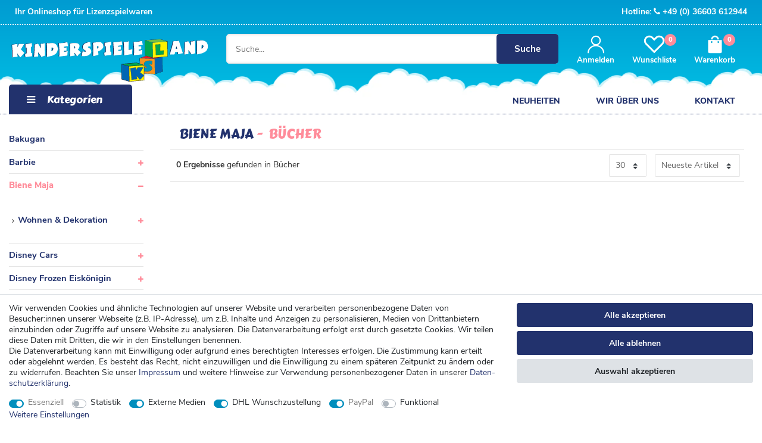

--- FILE ---
content_type: text/html; charset=UTF-8
request_url: https://www.kinderspieleland.de/biene-maja/buecher
body_size: 81751
content:






<!DOCTYPE html>

<html lang="de" data-framework="vue" prefix="og: http://ogp.me/ns#" class="icons-loading">

<head>
                        

    <script type="text/javascript">
    (function() {
        var _availableConsents = {"necessary.amazonPay":[true,["amazon-pay-abtesting-apa-migration","amazon-pay-abtesting-new-widgets","amazon-pay-connectedAuth","apay-session-set","language","amazon_Login_state_cache","amazon_Login_accessToken","apayLoginState","amzLoginType","amzDummy"],false],"necessary.consent":[true,[],null],"necessary.session":[true,[],null],"necessary.csrf":[true,["XSRF-TOKEN"],null],"necessary.shopbooster_cookie":[true,["plenty_cache"],null],"tracking.googleAnalytics":[false,["\/^_ga\/","_ga","_gid","_gat"],false],"media.kjvYoutubeCookies":[false,["CONSENT","YSC","VISITOR_INFO1_LIVE"],true],"media.reCaptcha":[false,[],false],"dhl_wunschpaket.google_cookies":[true,["google_map"],false],"paypal.paypal-cookies":[true,["X-PP-SILOVER","X-PP-L7","tsrc","paypalplus_session_v2"],true],"convenience.languageDetection":[null,[],null]};
        var _allowedCookies = ["plenty_cache","amazon-pay-abtesting-apa-migration","amazon-pay-abtesting-new-widgets","amazon-pay-connectedAuth","apay-session-set","language","amazon_Login_state_cache","amazon_Login_accessToken","apayLoginState","amzLoginType","amzDummy","XSRF-TOKEN","google_map","X-PP-SILOVER","X-PP-L7","tsrc","paypalplus_session_v2","plenty-shop-cookie","PluginSetPreview","SID_PLENTY_ADMIN_9187","PreviewCookie"] || [];

        window.ConsentManager = (function() {
            var _consents = (function() {
                var _rawCookie = document.cookie.split(";").filter(function (cookie) {
                    return cookie.trim().indexOf("plenty-shop-cookie=") === 0;
                })[0];

                if (!!_rawCookie) {
                    try {
                        _rawCookie = decodeURIComponent(_rawCookie);
                    } catch (e) {
                        document.cookie = "plenty-shop-cookie= ; expires = Thu, 01 Jan 1970 00:00:00 GMT"
                        return null;
                    }

                    try {
                        return JSON.parse(
                            _rawCookie.trim().substr("plenty-shop-cookie=".length)
                        );
                    } catch (e) {
                        return null;
                    }
                }
                return null;
            })();

            Object.keys(_consents || {}).forEach(function(group) {
                if(typeof _consents[group] === 'object' && _consents[group] !== null)
                {
                    Object.keys(_consents[group] || {}).forEach(function(key) {
                        var groupKey = group + "." + key;
                        if(_consents[group][key] && _availableConsents[groupKey] && _availableConsents[groupKey][1].length) {
                            Array.prototype.push.apply(_allowedCookies, _availableConsents[groupKey][1]);
                        }
                    });
                }
            });

            if(!_consents) {
                Object.keys(_availableConsents || {})
                    .forEach(function(groupKey) {
                        if(_availableConsents[groupKey] && ( _availableConsents[groupKey][0] || _availableConsents[groupKey][2] )) {
                            Array.prototype.push.apply(_allowedCookies, _availableConsents[groupKey][1]);
                        }
                    });
            }

            var _setResponse = function(key, response) {
                _consents = _consents || {};
                if(typeof key === "object" && typeof response === "undefined") {
                    _consents = key;
                    document.dispatchEvent(new CustomEvent("consent-change", {
                        detail: {key: null, value: null, data: key}
                    }));
                    _enableScriptsOnConsent();
                } else {
                    var groupKey = key.split(".")[0];
                    var consentKey = key.split(".")[1];
                    _consents[groupKey] = _consents[groupKey] || {};
                    if(consentKey === "*") {
                        Object.keys(_availableConsents).forEach(function(aKey) {
                            if(aKey.split(".")[0] === groupKey) {
                                _consents[groupKey][aKey.split(".")[1]] = response;
                            }
                        });
                    } else {
                        _consents[groupKey][consentKey] = response;
                    }
                    document.dispatchEvent(new CustomEvent("consent-change", {
                        detail: {key: key, value: response, data: _consents}
                    }));
                    _enableScriptsOnConsent();
                }
                if(!_consents.hasOwnProperty('_id')) {
                    _consents['_id'] = "aa9bec9517ced6409f0e4ec7e8b28934857837d6";
                }

                Object.keys(_availableConsents).forEach(function(key) {
                    if((_availableConsents[key][1] || []).length > 0) {
                        if(_isConsented(key)) {
                            _availableConsents[key][1].forEach(function(cookie) {
                                if(_allowedCookies.indexOf(cookie) < 0) _allowedCookies.push(cookie);
                            });
                        } else {
                            _allowedCookies = _allowedCookies.filter(function(cookie) {
                                return _availableConsents[key][1].indexOf(cookie) < 0;
                            });
                        }
                    }
                });

                document.cookie = "plenty-shop-cookie=" + JSON.stringify(_consents) + "; path=/; secure";
            };
            var _hasResponse = function() {
                return _consents !== null;
            };

            var _expireDate = function() {
                var expireSeconds = 0;
                                const date = new Date();
                date.setSeconds(date.getSeconds() + expireSeconds);
                const offset = date.getTimezoneOffset() / 60;
                date.setHours(date.getHours() - offset)
                return date.toUTCString();
            }
            var _isConsented = function(key) {
                var groupKey = key.split(".")[0];
                var consentKey = key.split(".")[1];

                if (consentKey === "*") {
                    return Object.keys(_availableConsents).some(function (aKey) {
                        var aGroupKey = aKey.split(".")[0];
                        return aGroupKey === groupKey && _isConsented(aKey);
                    });
                } else {
                    if(!_hasResponse()) {
                        return _availableConsents[key][0] || _availableConsents[key][2];
                    }

                    if(_consents.hasOwnProperty(groupKey) && _consents[groupKey].hasOwnProperty(consentKey))
                    {
                        return !!_consents[groupKey][consentKey];
                    }
                    else {
                        if(!!_availableConsents[key])
                        {
                            return _availableConsents[key][0];
                        }

                        console.warn("Cookie has been blocked due to not being registered: " + key);
                        return false;
                    }
                }
            };
            var _getConsents = function() {
                var _result = {};
                Object.keys(_availableConsents).forEach(function(key) {
                    var groupKey = key.split(".")[0];
                    var consentKey = key.split(".")[1];
                    _result[groupKey] = _result[groupKey] || {};
                    if(consentKey !== "*") {
                        _result[groupKey][consentKey] = _isConsented(key);
                    }
                });
                return _result;
            };
            var _isNecessary = function(key) {
                return _availableConsents.hasOwnProperty(key) && _availableConsents[key][0];
            };
            var _enableScriptsOnConsent = function() {
                var elementsToEnable = document.querySelectorAll("script[data-cookie-consent]");
                Array.prototype.slice.call(elementsToEnable).forEach(function(el) {
                    if(el.dataset && el.dataset.cookieConsent && _isConsented(el.dataset.cookieConsent) && el.type !== "application/javascript") {
                        var newScript = document.createElement("script");
                        if(el.src) {
                            newScript.src = el.src;
                        } else {
                            newScript.textContent = el.textContent;
                        }
                        el.parentNode.replaceChild(newScript, el);
                    }
                });
            };
            window.addEventListener("load", _enableScriptsOnConsent);
                        // Cookie proxy
            (function() {
                var _data = {};
                var _splitCookieString = function(cookiesString) {

                    var _allCookies = cookiesString.split(";");
                    var regex = /[^=]+=[^;]*;?((?:expires|path|domain)=[^;]*;)*/gm;
                    var cookies = [];

                    _allCookies.forEach(function(cookie){
                        if(cookie.trim().indexOf("plenty-shop-cookie=") === 0) {
                            var cookieString = decodeURIComponent(cookiesString);
                            var match;
                            while((match = regex.exec(cookieString)) !== null) {
                                if(match.index === match.lastIndex) {
                                    regex.lastIndex++;
                                }
                                cookies.push(match[0]);
                            }
                        } else if(cookie.length) {
                            cookies.push(cookie);
                        }
                    });

                    return cookies;

                };
                var _parseCookies = function (cookiesString) {
                    return _splitCookieString(cookiesString).map(function(cookieString) {
                        return _parseCookie(cookieString);
                    });
                };
                var _parseCookie = function(cookieString) {
                    var cookie = {
                        name: null,
                        value: null,
                        params: {}
                    };
                    var match = /^([^=]+)=([^;]*);*((?:[^;]*;?)*)$/.exec(cookieString.trim());
                    if(match && match[1]) {
                        cookie.name = match[1];
                        cookie.value = match[2];

                        (match[3] || "").split(";").map(function(param) {
                            return /^([^=]+)=([^;]*);?$/.exec(param.trim());
                        }).filter(function(param) {
                            return !!param;
                        }).forEach(function(param) {
                            cookie.params[param[1]] = param[2];
                        });

                        if(cookie.params && !cookie.params.path) {
                            cookie.params.path = "/";
                        }
                    }

                    return cookie;
                };
                var _isAllowed = function(cookieName) {
                    return _allowedCookies.some(function(allowedCookie) {
                        var match = /^\/(.*)\/([gmiy]*)$/.exec(allowedCookie);
                        return (match && match[1] && (new RegExp(match[1], match[2])).test(cookieName))
                            || allowedCookie === cookieName;
                    });
                };
                var _set = function(cookieString) {
                    var cookie = _parseCookie(cookieString);
                                                                    var domainParts = (window.location.host || window.location.hostname).split(".");
                        if(domainParts[0] === "www") {
                            domainParts.shift();
                            cookie.domain = "." + domainParts.join(".");
                        } else {
                            cookie.domain = (window.location.host || window.location.hostname);
                        }
                                        if(cookie && cookie.name) {
                        if(_isAllowed(cookie.name)) {
                            var cookieValue = cookie.value || "";
                            _data[cookie.name] = cookieValue + Object.keys(cookie.params || {}).map(function(paramKey) {
                                                            if(paramKey === "expires") {
                                    return "";
                                }
                                                            return "; " + paramKey.trim() + "=" + cookie.params[paramKey].trim();
                            }).join("");
                        } else {
                            _data[cookie.name] = null;
                            console.warn("Cookie has been blocked due to privacy settings: " + cookie.name);
                        }
                        _update();
                    }
                };
                var _get = function() {
                    return Object.keys(_data).filter(function (key) {
                        return !!_data[key];
                    }).map(function (key) {
                        return key + "=" + (_data[key].split(";")[0]);
                    }).join("; ");
                };
                var _update = function() {
                    delete document.cookie;
                    var cookies = _parseCookies(document.cookie);
                    Object.keys(_data).forEach(function(key) {
                        if(!_data[key]) {
                            // unset cookie
                            var domains = (window.location.host || window.location.hostname).split(".");
                            while(domains.length > 1) {
                                document.cookie = key + "=; path=/; expires=Thu, 01 Jan 1970 00:00:01 GMT; domain="+domains.join(".");
                                document.cookie = key + "=; path=/; expires=Thu, 01 Jan 1970 00:00:01 GMT; domain=."+domains.join(".");
                                domains.shift();
                            }
                            document.cookie = key + "=; path=/; expires=Thu, 01 Jan 1970 00:00:01 GMT;";
                            delete _data[key];
                        } else {
                            var existingCookie = cookies.find(function(cookie) { return cookie.name === key; });
                            var parsedData = _parseCookie(key + "=" + _data[key]);
                            if(!existingCookie || existingCookie.value !== parsedData.value) {
                                document.cookie = key + "=" + _data[key];
                            } else {
                                // console.log('No changes to cookie: ' + key);
                            }
                        }
                    });

                    if(!document.__defineGetter__) {
                        Object.defineProperty(document, 'cookie', {
                            get: _get,
                            set: _set
                        });
                    } else {
                        document.__defineGetter__('cookie', _get);
                        document.__defineSetter__('cookie', _set);
                    }
                };

                _splitCookieString(document.cookie).forEach(function(cookie)
                {
                    _set(cookie);
                });

                _update();
            })();
            
            return {
                setResponse: _setResponse,
                hasResponse: _hasResponse,
                isConsented: _isConsented,
                getConsents: _getConsents,
                isNecessary: _isNecessary
            };
        })();
    })();
</script>


    
<meta charset="utf-8">
<meta http-equiv="X-UA-Compatible" content="IE=edge">
<meta name="viewport" content="width=device-width, initial-scale=1">
<link rel="apple-touch-icon" sizes="76x76" href="https://cdn03.plentymarkets.com/6ks9qbhp62zk/plugin/16/cnkinderspieleland/favicon/apple-touch-icon.png">
<link rel="icon" type="image/png" sizes="32x32" href="https://cdn03.plentymarkets.com/6ks9qbhp62zk/plugin/16/cnkinderspieleland/favicon/favicon-32x32.png">
<link rel="icon" type="image/png" sizes="16x16" href="https://cdn03.plentymarkets.com/6ks9qbhp62zk/plugin/16/cnkinderspieleland/favicon/favicon-16x16.png">
<link rel="manifest" href="https://cdn03.plentymarkets.com/6ks9qbhp62zk/plugin/16/cnkinderspieleland/favicon/site.webmanifest">
<link rel="mask-icon" href="/safari-pinned-tab.svg" color="#000000">
<meta name="msapplication-TileColor" content="#ffffff">
<meta name="theme-color" content="#ffffff">

<link rel="icon" type="img/ico" href="/tpl/favicon_0.ico">


    <link rel="canonical" href="https://www.kinderspieleland.de/biene-maja/buecher">

            <link rel="alternate" hreflang="x-default" href="https://www.kinderspieleland.de/biene-maja/buecher"/>
            <link rel="alternate" hreflang="de" href="https://www.kinderspieleland.de/biene-maja/buecher"/>
    
<style data-font="Custom-Font">
    
                
        .icons-loading .fa { visibility: hidden !important; }
</style>

<link rel="preload" href="https://cdn03.plentymarkets.com/6ks9qbhp62zk/plugin/16/ceres/css/ceres-icons.css" as="style" onload="this.onload=null;this.rel='stylesheet';">
<noscript><link rel="stylesheet" href="https://cdn03.plentymarkets.com/6ks9qbhp62zk/plugin/16/ceres/css/ceres-icons.css"></noscript>


<link rel="preload" as="style" href="https://cdn03.plentymarkets.com/6ks9qbhp62zk/plugin/16/ceres/css/ceres-base.css?v=9fd5e43cc21bccbecc5c1bc22d63998849edbd3a">
    <link rel="stylesheet" href="https://cdn03.plentymarkets.com/6ks9qbhp62zk/plugin/16/ceres/css/ceres-base.css?v=9fd5e43cc21bccbecc5c1bc22d63998849edbd3a">


<script type="application/javascript">
    /*! loadCSS. [c]2017 Filament Group, Inc. MIT License */
    /* This file is meant as a standalone workflow for
    - testing support for link[rel=preload]
    - enabling async CSS loading in browsers that do not support rel=preload
    - applying rel preload css once loaded, whether supported or not.
    */
    (function( w ){
        "use strict";
        // rel=preload support test
        if( !w.loadCSS ){
            w.loadCSS = function(){};
        }
        // define on the loadCSS obj
        var rp = loadCSS.relpreload = {};
        // rel=preload feature support test
        // runs once and returns a function for compat purposes
        rp.support = (function(){
            var ret;
            try {
                ret = w.document.createElement( "link" ).relList.supports( "preload" );
            } catch (e) {
                ret = false;
            }
            return function(){
                return ret;
            };
        })();

        // if preload isn't supported, get an asynchronous load by using a non-matching media attribute
        // then change that media back to its intended value on load
        rp.bindMediaToggle = function( link ){
            // remember existing media attr for ultimate state, or default to 'all'
            var finalMedia = link.media || "all";

            function enableStylesheet(){
                // unbind listeners
                if( link.addEventListener ){
                    link.removeEventListener( "load", enableStylesheet );
                } else if( link.attachEvent ){
                    link.detachEvent( "onload", enableStylesheet );
                }
                link.setAttribute( "onload", null );
                link.media = finalMedia;
            }

            // bind load handlers to enable media
            if( link.addEventListener ){
                link.addEventListener( "load", enableStylesheet );
            } else if( link.attachEvent ){
                link.attachEvent( "onload", enableStylesheet );
            }

            // Set rel and non-applicable media type to start an async request
            // note: timeout allows this to happen async to let rendering continue in IE
            setTimeout(function(){
                link.rel = "stylesheet";
                link.media = "only x";
            });
            // also enable media after 3 seconds,
            // which will catch very old browsers (android 2.x, old firefox) that don't support onload on link
            setTimeout( enableStylesheet, 3000 );
        };

        // loop through link elements in DOM
        rp.poly = function(){
            // double check this to prevent external calls from running
            if( rp.support() ){
                return;
            }
            var links = w.document.getElementsByTagName( "link" );
            for( var i = 0; i < links.length; i++ ){
                var link = links[ i ];
                // qualify links to those with rel=preload and as=style attrs
                if( link.rel === "preload" && link.getAttribute( "as" ) === "style" && !link.getAttribute( "data-loadcss" ) ){
                    // prevent rerunning on link
                    link.setAttribute( "data-loadcss", true );
                    // bind listeners to toggle media back
                    rp.bindMediaToggle( link );
                }
            }
        };

        // if unsupported, run the polyfill
        if( !rp.support() ){
            // run once at least
            rp.poly();

            // rerun poly on an interval until onload
            var run = w.setInterval( rp.poly, 500 );
            if( w.addEventListener ){
                w.addEventListener( "load", function(){
                    rp.poly();
                    w.clearInterval( run );
                } );
            } else if( w.attachEvent ){
                w.attachEvent( "onload", function(){
                    rp.poly();
                    w.clearInterval( run );
                } );
            }
        }


        // commonjs
        if( typeof exports !== "undefined" ){
            exports.loadCSS = loadCSS;
        }
        else {
            w.loadCSS = loadCSS;
        }
    }( typeof global !== "undefined" ? global : this ) );

    (function() {
        var checkIconFont = function() {
            if(!document.fonts || document.fonts.check("1em FontAwesome")) {
                document.documentElement.classList.remove('icons-loading');
            }
        };

        if(document.fonts) {
            document.fonts.addEventListener("loadingdone", checkIconFont);
            window.addEventListener("load", checkIconFont);
        }
        checkIconFont();
    })();
</script>

                    

<!-- Extend the existing style with a template -->
                            <link rel="preload" as="style" href="https://cdn03.plentymarkets.com/6ks9qbhp62zk/plugin/16/cnkinderspieleland/css/main.min.css?v=9fd5e43cc21bccbecc5c1bc22d63998849edbd3a">
<link rel="stylesheet" href="https://cdn03.plentymarkets.com/6ks9qbhp62zk/plugin/16/cnkinderspieleland/css/main.min.css?v=9fd5e43cc21bccbecc5c1bc22d63998849edbd3a">

                    <style>
    .wunschpaketContainer {
        padding: 15px;
        box-shadow:inset 0 0 0 0.1rem rgb(255,204,0);
        margin-bottom: 30px;
    }
    .wunschpaketDhlLogo {
        width: 256px;
        height: 58px;
    }
    .wunschpaketTitle {
        font-weight: bold;
    }
    .wunschpaketFont11 {
        /*font-size: 11px;*/
    }
    .wunschpaketPrefferedDayMethodListContainer {
        margin-bottom: 30px!important;
    }
    .wunschpaketPrefferedDayMethodList {
        margin-bottom: 0px;
    }
    #dhlWunschpaket .wunschpaketPrefferedDayNoneContent {
        padding:0 10px;
        text-align:center;
        display: flex;
        align-items: center;
        justify-content: center;
    }

    .wunschpaketPrefferedLocationMethodListContainer {
        margin-bottom: 20px!important;
    }
    .wunschpaketPrefferedNeighbourMethodListContainer {
        margin-bottom: 0!important;
    }

    #preferredLocationInputBoxId, #preferredNeighbourNameInputBoxId, #preferredNeighbourAddressInputBoxId {
        color: black;
    }
    .wunschpaketLoading{
        position: fixed;
        top:30px;
        left: 0;
        right: 0;
        margin-left: auto;
        margin-right: auto;
        width: 300px; /* Need a specific value to work */
        padding:30px;
        margin-top:20px;
        background:#fff;
        text-align: center;
        font-size:1.2rem;
        border:0.1rem solid rgb(255,204,0);
    }

    .wunschpaketPrefferedDayMethodListItemNone input:checked+label{
        box-shadow: none!important;
        background-color:rgb(255,204,0)!important;
    }
    .wunschpaketPrefferedDayMethodListItem input:checked+label{
        box-shadow: none!important;
        background-color:rgb(255,204,0)!important;
    }

    #preferredDay, #preferredLocation, #preferredNeighbour {
        display:none;
    }

    #wunschpaketInvalidPostalCode {
        display:none;
    }

    #dhlWunschpaket .cmp-method-list .method-list-item .content {
        width:unset;
        white-space:nowrap;
        padding:0 10px;
    }

    @media (min-width: 768px){

        #dhlWunschpaket .cmp-method-list .method-list-item {
            flex:1;
            justify-content: start;
            width:auto;
            display:flex !important;
        }

        #dhlWunschpaket .cmp-method-list .flex-shrink  .method-list-item {
            flex-shrink: 1;
            flex:unset;
            justify-content: unset;
        }
    }

    @media (max-width: 650px) {
        .wunschpaketPrefferedDayMethodList {
            width: 100%;
        }
        .wunschpaketPrefferedDayMethodListItem {
            width:49.5%!important;
            text-align: center;
        }
        .wunschpaketPrefferedDayMethodListItemNone {
            width:100%!important;
            text-align: center;
        }
    }
    @media (max-width: 1000px) {
        @media (min-width: 768px) {

            .wunschpaketPrefferedDayMethodList {
                width: 100%;
            }

            .wunschpaketPrefferedDayMethodListItem {
                width: calc(50% - 10px)!important;
                text-align: center;
                margin: 5px;
            }

            .wunschpaketPrefferedDayMethodListItemNone {
                width: calc(100% - 10px)!important;
                text-align: center;
                margin: 5px;
            }
        }
    }
</style>
                    <script type="text/plain" data-cookie-consent="tracking.googleAnalytics" async src="https://www.googletagmanager.com/gtag/js?id=UA-2744557-3"></script>
<script type="text/plain" data-cookie-consent="tracking.googleAnalytics">
    window.dataLayer = window.dataLayer || [];
    function gtag(){dataLayer.push(arguments);}

    gtag('consent', 'default', {
      'ad_storage': 'granted',
      'ad_user_data': 'granted',
      'ad_personalization': 'granted',
      'analytics_storage': 'granted'
    });

    gtag('js', new Date());

    gtag('config', 'UA-2744557-3');

                gtag('set', 'anonymizeIp', true);
    </script>

            



        
    
    
              

    
    
    
    
    

                    

    
<meta name="robots" content="ALL">
    <meta name="description" content="Tolle Geschichten von Biene Maja und ihren Freunden sorgen für spannende Abende beim Vorlesen.">
    <meta name="keywords" content="Geschichtenbücher">
<meta property="og:title" content="Biene Maja - Bücher | Spielwaren und Lizenzartikel für Kinder"/>
<meta property="og:type" content="article"/>
<meta property="og:url" content="https://www.kinderspieleland.de/biene-maja/buecher"/>
<meta property="og:image" content="https://cdn03.plentymarkets.com/6ks9qbhp62zk/plugin/16/ceres/images/ceres-logo.svg"/>
<meta property="thumbnail" content="https://cdn03.plentymarkets.com/6ks9qbhp62zk/plugin/16/ceres/images/ceres-logo.svg"/>

<script type="application/ld+json">
{
    "@context": "http://schema.org",
    "@type": "WebSite",
    "url": "https://www.kinderspieleland.de/biene-maja/buecher"
    }
</script>

<title>Biene Maja - Bücher | Spielwaren und Lizenzartikel für Kinder</title>
    
                <style>/* Product Thumb */
@media (max-width: 544px) {
.product-list.grid li {
    max-width: 100%;
    flex: 0 0 100%;
}
}

article.category-item {
	border: 1px solid #e5e5e5;
	margin-bottom: 30px;
}

article.category-item:hover {
	left: 15px;
	right: 15px;
	box-shadow: 2px 2px 5px 2px rgb(229, 229, 229);
}
article.category-item .price-view-port {   
    display: flex;
    flex-direction: row-reverse;
    justify-content: start;
}
article.category-item .price-view-port .saleprice {
    margin-left: 0;
    margin-right: 5px;
}

article.category-item .category-item-content {
	padding: 0 15px 15px 15px;
}

.wishlist button {
	max-width: 30px;
	max-height: 30px;
	overflow: hidden;
}

.wishlist button:hover {
	text-decoration: none;
}

.wishlist button .fa {
	top: 0;
	left: 0;
	position: absolute;
	background: #21326d;
	color: #FFF;
	width: 30px;
	height: 30px;
	text-align: center;
	padding: 0;
	line-height: 30px;
	border-radius: 50%;
}

/* Category */
.product-list.grid li {
	padding: 15px;
	margin-bottom: 0;
}

/* Homepage */
.fs-hr {
	margin: 4rem 0 !important;
}

.fs-hero {
	margin: 30px 0;
}

@media (min-width: 768px) {
	.widget-prop-md-3-1 .widget-proportional.fs-hero-img {
		padding-bottom: 100%;
	}
}

@media (min-width: 992px) {
	.widget-prop-lg-2-1 .widget-proportional.fs-hero-img {
		padding-bottom: 50%;
	}
}

.fs-hero-img img {
	border-top-left-radius: 5px;
	border-top-right-radius: 5px;
}

@media screen and (min-width: 768px) {
	.fs-hero-img img {
		border-bottom-left-radius: 5px;
		border-top-right-radius: 0px;
	}
}

.fs-hero .col-xl-8 {
	padding: 0 !important;
}

.fs-hero .col-xl-4 {
	background: #00acda;
	padding: 2rem !important;
	display: flex;
	align-items: center;
	border-bottom-left-radius: 5px;
	border-bottom-right-radius: 5px;
}

@media screen and (min-width: 768px) {
	.fs-hero .col-xl-4 {
		border-bottom-left-radius: 0;
		border-top-right-radius: 5px;
		border-bottom-right-radius: 5px;
	}
}

.fs-hero .col-xl-4 p, 
.fs-hero .col-xl-4 h1 {
	color: white;
}

.fs-item-list .widget-caption a {
	color: #22326D !important;
	font-size: 1rem;
	right: 0;
}

@media screen and (min-width: 544px) {
	.fs-item-list .widget-caption a {
		position: absolute;
	}
}

.fs-item-list .widget-item-list-inline-caption {
	border-bottom: unset;
}

.brand-headline h3 {
	font-size: 1.5rem;
	text-transform: uppercase;
	padding-bottom: 15px;
	font-weight: 400;
}

.brands-wrapper .brand {
	flex: 0 0 50%;
	text-align: center;
}

@media screen and (min-width: 768px) {
	.brands-wrapper .brand {
		flex: 0 0 25%;
	}
}

@media screen and (min-width: 1024px) {
	.brands-wrapper .brand {
		text-align: left;
		flex: 0 0 10%;
	}
}

.brands-wrapper .brand img {
	max-width: 100%;
	height: auto;
	max-height: 115px;
}

@media screen and (min-width: 1025px) {
	.brands-wrapper .brand img {
		filter: grayscale(100%);
		opacity: .5;
		transition: all .75s ease;
	}
}

@media screen and (min-width: 1025px) {
	.brands-wrapper .brand img:hover {
		filter: grayscale(0%);
		opacity: 1;
	}
}

.fs-img {
	border-radius: 5px;
}

@media screen and (max-width: 544px) {
	.fs-img {
		min-height: 300px;
	}
}

.fs-cat-wrapper {
	position: absolute;
	bottom: 15px !important;
	margin-left: 15px;
	z-index: 2;
	background-color: rgba(255, 255, 255, .75);
	border-radius: 5px;
	padding: 14px;
	display: block;
}

.fs-cat-wrapper > div {
	padding-bottom: 0 !important;
}

/* Homepage ENDE */


/* SingleItem */
.single .currentSelection {
	display: none;
}

.single .widget-add-to-basket .paypalSmartButtons {
	padding: 0;
}

.single .widget-add-to-basket .paypalSmartButtons div {
	margin-left: 0;
        z-index: 2;
}

.single .widget-add-to-basket .add-to-basket-container {
        height: 55px;
	margin-bottom: 5px;
	padding-left: 1px;
	padding-right: 1px;
}

.single .single-headline p {
	font-size: 1.8rem;
	font-weight: 500;
	line-height: 1.1;
	color: #22326D;
	font-family: 'Carter One', Arial, Helvetica, sans-serif;
}

.single .single-headline .widget-inner.bg-appearance {
	padding-left: 0;
    border-bottom: 1px solid #dee2e6;
    padding-right: 1rem;
    margin-bottom: 1rem;
}

.fs-item-id .widget-inner.bg-appearance {
	padding: 0;
}

.fs-item-id .widget-inner.bg-appearance strong {
	min-width: 110px;
	display: inline-block;
}
.single .widget-add-to-wish-list button {
    padding-left: 0;
}

/* Checkout */
.checkout-rightside .btn.btn-block.btn-primary.btn-appearance {
  background: #FF8C9A;
  border: 1px solid #FF8C9A;
}
.checkout-rightside .btn.btn-block.btn-primary.btn-appearance:hover {
  background: #22326D;
  border: 1px solid #22326D;
}</style>
                                    <style>
    #paypal_loading_screen {
        display: none;
        position: fixed;
        z-index: 2147483640;
        top: 0;
        left: 0;
        width: 100%;
        height: 100%;
        overflow: hidden;

        transform: translate3d(0, 0, 0);

        background-color: black;
        background-color: rgba(0, 0, 0, 0.8);
        background: radial-gradient(ellipse closest-corner, rgba(0,0,0,0.6) 1%, rgba(0,0,0,0.8) 100%);

        color: #fff;
    }

    #paypal_loading_screen .paypal-checkout-modal {
        font-family: "HelveticaNeue", "HelveticaNeue-Light", "Helvetica Neue Light", helvetica, arial, sans-serif;
        font-size: 14px;
        text-align: center;

        box-sizing: border-box;
        max-width: 350px;
        top: 50%;
        left: 50%;
        position: absolute;
        transform: translateX(-50%) translateY(-50%);
        cursor: pointer;
        text-align: center;
    }

    #paypal_loading_screen.paypal-overlay-loading .paypal-checkout-message, #paypal_loading_screen.paypal-overlay-loading .paypal-checkout-continue {
        display: none;
    }

    .paypal-checkout-loader {
        display: none;
    }

    #paypal_loading_screen.paypal-overlay-loading .paypal-checkout-loader {
        display: block;
    }

    #paypal_loading_screen .paypal-checkout-modal .paypal-checkout-logo {
        cursor: pointer;
        margin-bottom: 30px;
        display: inline-block;
    }

    #paypal_loading_screen .paypal-checkout-modal .paypal-checkout-logo img {
        height: 36px;
    }

    #paypal_loading_screen .paypal-checkout-modal .paypal-checkout-logo img.paypal-checkout-logo-pp {
        margin-right: 10px;
    }

    #paypal_loading_screen .paypal-checkout-modal .paypal-checkout-message {
        font-size: 15px;
        line-height: 1.5;
        padding: 10px 0;
    }

    #paypal_loading_screen.paypal-overlay-context-iframe .paypal-checkout-message, #paypal_loading_screen.paypal-overlay-context-iframe .paypal-checkout-continue {
        display: none;
    }

    .paypal-spinner {
        height: 30px;
        width: 30px;
        display: inline-block;
        box-sizing: content-box;
        opacity: 1;
        filter: alpha(opacity=100);
        animation: rotation .7s infinite linear;
        border-left: 8px solid rgba(0, 0, 0, .2);
        border-right: 8px solid rgba(0, 0, 0, .2);
        border-bottom: 8px solid rgba(0, 0, 0, .2);
        border-top: 8px solid #fff;
        border-radius: 100%
    }

    .paypalSmartButtons div {
        margin-left: 10px;
        margin-right: 10px;
    }
</style>            
    <style>
    .kjv-video-container-text{ position: absolute; top: 0px; height: 100%; width: 100%; text-align: center; padding: 10% 50px 10% 50px;} .kjv-video-container-text p{ display: block; background-color: #ffffff; width: 100%; padding: 10px; border: 1px solid #CCCCCC; border-radius: 4px; box-shadow: 0 3px 4px #999;} .kjv-video-container{ cursor: pointer;} .kjv-item-video{ display:none; width: inherit;} .kjv-item-video video{ position: absolute; width: inherit; top: 15%; height: 70%;} .kjv-item-video iframe{ position: absolute; top: 15%; width: 100%; height: 70%;}
    @media (max-width: 850px) {.kjv-video-container-text {font-size: 12px;}}
    @media (max-width: 767px) {.kjv-video-container-text {font-size: initial;}}
    @media (max-width: 550px) {.kjv-video-container-text {font-size: 12px;}}
    @media (max-width: 450px) {.kjv-video-container-text {font-size: 9px;}}
</style>    
        </head>

<body class="page-category-item page-category category-825 ">

                    
<script>
    if('ontouchstart' in document.documentElement)
    {
        document.body.classList.add("touch");
    }
    else
    {
        document.body.classList.add("no-touch");
    }
</script>

<div id="vue-app" class="app">
    
    <lazy-hydrate when-idle>
        <notifications template="#vue-notifications" :initial-notifications="{&quot;error&quot;:null,&quot;warn&quot;:null,&quot;info&quot;:null,&quot;success&quot;:null,&quot;log&quot;:null}"></notifications>
    </lazy-hydrate>

    
    




<header id="page-header" class="header">
<div class="topBar row">
	<div class="container-max">
	<span>Ihr Onlineshop für Lizenzspielwaren</span>
	<span>Hotline: <a href="tel:+49 (0) 36603 612944"><i class="fa fa-phone">&nbsp;</i>+49 (0) 36603 612944</a></span>
</div>
</div>
<div class="mainHeader container-max">
	<div class="logo"><a title="Kinderspieleland" href="/"><img src="https://cdn03.plentymarkets.com/6ks9qbhp62zk/plugin/16/cnkinderspieleland/images/logo.svg" alt="Kinderspieleland"></a></div>
	<div class="search flex-fill">
								<item-search template-override="#item-search"></item-search>
			</div>
	<ul id="controlsList" class="list-inline controls d-flex flex-nowrap">
							<li class="list-inline-item control-user">
							<user-login-handler template-override ="#user-login-handler"></user-login-handler>
							</li>
											<li class="list-inline-item control-wish-list">
											<wish-list-count template-override ="#wish-list-count"></wish-list-count>
									</li>
														<li class="list-inline-item control-basket">
									<a v-toggle-basket-preview href="#" class="toggle-basket-preview">

											<span class="badge-right" v-basket-item-quantity="$store.state.basket.data.itemQuantity">0</span>

											<svg version="1.1" xmlns="http://www.w3.org/2000/svg" xmlns:xlink="http://www.w3.org/1999/xlink" x="0px" y="0px" viewBox="0 0 1000 1000" enable-background="new 0 0 1000 1000" xml:space="preserve">
											<g><g transform="translate(0.000000,512.000000) scale(0.100000,-0.100000)"><path d="M4713.3,5011.2c-179.9-28.7-296.7-53.6-430.7-97.6c-536-172.3-995.4-566.6-1251.9-1068.1c-137.8-269.9-229.7-608.7-231.6-855.7v-111h421.1h421.1v63.2c1.9,130.2,59.3,335,145.5,511.1c145.5,292.9,411.6,528.3,725.5,643.2c185.7,67,449.8,95.7,656.6,68.9c346.5-42.1,574.3-153.1,811.7-390.5c116.8-118.7,164.6-183.8,233.5-325.4c80.4-164.6,145.5-398.2,145.5-522.6v-47.9h423h425l-11.5,168.4c-65.1,983.9-855.7,1814.7-1858.7,1954.4C5197.6,5020.8,4820.5,5026.6,4713.3,5011.2z"/><path d="M1338.5,2572.5c-229.7-17.2-204.8,396.2-204.8-3369c0-3221.7,0-3271.4,38.3-3393.9c42.1-137.8,166.5-319.7,269.9-398.1c99.5-74.7,245-143.6,357.9-168.5c143.6-30.6,6257.6-30.6,6401.2,0c112.9,24.9,258.4,93.8,358,168.5c103.3,78.5,227.8,260.3,269.9,398.1c38.3,122.5,38.3,172.3,38.3,3393.9v3271.4l-44,49.8l-42.1,51.7l-3656.2,1.9C3113,2580.2,1409.3,2578.3,1338.5,2572.5z M3365.6,1868.1c149.3-76.6,275.6-273.7,275.6-434.5c0-91.9-63.2-245-130.2-319.7c-233.5-260.3-641.3-206.7-796.3,103.4c-128.3,258.4-3.8,570.4,269.9,675.7C3082.3,1931.3,3266.1,1917.9,3365.6,1868.1z M7008.4,1893c189.5-67,306.3-218.2,321.6-419.2c11.5-139.7-11.5-225.9-90-335c-118.7-162.7-359.9-235.5-547.5-164.6c-111,42.1-227.8,145.5-281.4,246.9c-51.7,103.4-55.5,315.8-5.8,413.5C6524.1,1864.3,6778.7,1975.3,7008.4,1893z"/></g></g>
											</svg>
	<span class="hidden-xs-down">Warenkorb</span>
									</a>
						</li>
	</ul>


</div>
<div id="menu" class="navgiationHeader">
	<div class="container-max">

<ul class="navigation">
<li>
<a class="hamburger hamburger--spring menubutton" href="#cat"><div class="hamburger-box"><div class="hamburger-inner"></div></div></a>
<i class="fa fa-bars d-none d-md-inline" aria-hidden="true"></i> <span>Kategorien</span>
  <ul class="mainmenu">
              
    
        
                                                                


                <li>

 <a href="/bakugan">
<i class="fa fa-angle-right" aria-hidden="true"></i>
 Bakugan</a>
                </li>


            
        
                                                                                                                                                                                                                                                                                                                            


                <li>

 <a href="/barbie">
<i class="fa fa-angle-right" aria-hidden="true"></i>
 Barbie</a>
                </li>


            
        
                                                                                            


                <li>

 <a href="/biene-maja">
<i class="fa fa-angle-right" aria-hidden="true"></i>
 Biene Maja</a>
                </li>


            
        
                                                                                                                                                                                                            


                <li>

 <a href="/disney-cars">
<i class="fa fa-angle-right" aria-hidden="true"></i>
 Disney Cars</a>
                </li>


            
        
                                                                                                                                                                                                            


                <li>

 <a href="/frozen">
<i class="fa fa-angle-right" aria-hidden="true"></i>
 Disney Frozen Eiskönigin</a>
                </li>


            
        
                                                                                                                                                    


                <li>

 <a href="/dragons-dreamworks">
<i class="fa fa-angle-right" aria-hidden="true"></i>
 Dragons DreamWorks</a>
                </li>


            
        
                                                                


                <li>

 <a href="/gabby-s-dollhouse">
<i class="fa fa-angle-right" aria-hidden="true"></i>
 Gabby´s Dollhouse</a>
                </li>


            
        
                                                                                                                                                                                                            


                <li>

 <a href="/l-o-l">
<i class="fa fa-angle-right" aria-hidden="true"></i>
 Fashion Puppen</a>
                </li>


            
        
                                                                


                <li>

 <a href="/fast-furious">
<i class="fa fa-angle-right" aria-hidden="true"></i>
 Fast &amp; Furious &amp; Movie Autos</a>
                </li>


            
        
                                                                                                                                                                                                                                        


                <li>

 <a href="/feuerwehrmann-sam">
<i class="fa fa-angle-right" aria-hidden="true"></i>
 Feuerwehrmann Sam</a>
                </li>


            
        
                                                                                            


                <li>

 <a href="/harry-potter">
<i class="fa fa-angle-right" aria-hidden="true"></i>
 Harry Potter</a>
                </li>


            
        
                                                                                                                                                                                


                <li>

 <a href="/hot-wheels-matchbox">
<i class="fa fa-angle-right" aria-hidden="true"></i>
 Hot Wheels Sammlerautos</a>
                </li>


            
        
                                                                                            


                <li>

 <a href="/jan-henry">
<i class="fa fa-angle-right" aria-hidden="true"></i>
 Jan &amp; Henry</a>
                </li>


            
        
                                                                                                                        


                <li>

 <a href="/lego">
<i class="fa fa-angle-right" aria-hidden="true"></i>
 LEGO, Playmobil &amp; Revell</a>
                </li>


            
        
                                                                                                                        


                <li>

 <a href="/marvel-dc-universum">
<i class="fa fa-angle-right" aria-hidden="true"></i>
 Marvel &amp; DC Universum</a>
                </li>


            
        
                                                                                                                                                                                                                                        


                <li>

 <a href="/micky-maus-und-freunde">
<i class="fa fa-angle-right" aria-hidden="true"></i>
 Micky Maus &amp; Freunde</a>
                </li>


            
        
                                                                                                                                                                                                            


                <li>

 <a href="/monchhichi">
<i class="fa fa-angle-right" aria-hidden="true"></i>
 Monchhichi</a>
                </li>


            
        
                                                                                                                                                                                                            


                <li>

 <a href="/paw-patrol">
<i class="fa fa-angle-right" aria-hidden="true"></i>
 Paw Patrol</a>
                </li>


            
        
                                                                                                                                                                                


                <li>

 <a href="/peppa-wutz-peppa-pig">
<i class="fa fa-angle-right" aria-hidden="true"></i>
 Peppa Wutz / Peppa Pig</a>
                </li>


            
        
                                                                                                                                                                                                            


                <li>

 <a href="/pokemon">
<i class="fa fa-angle-right" aria-hidden="true"></i>
 Pokemon</a>
                </li>


            
        
                                                                                                                        


                <li>

 <a href="/sesamstrasse">
<i class="fa fa-angle-right" aria-hidden="true"></i>
 Sesamstrasse</a>
                </li>


            
        
                                                                


                <li>

 <a href="/star-wars">
<i class="fa fa-angle-right" aria-hidden="true"></i>
 Star Wars</a>
                </li>


            
        
                                                                


                <li>

 <a href="/super-mario">
<i class="fa fa-angle-right" aria-hidden="true"></i>
 Super Mario</a>
                </li>


            
        
                                                                                            


                <li>

 <a href="/super-wings">
<i class="fa fa-angle-right" aria-hidden="true"></i>
 Super Wings</a>
                </li>


            
        
                                                                                                                                                                                


                <li>

 <a href="/thomas-und-seine-freunde">
<i class="fa fa-angle-right" aria-hidden="true"></i>
 Thomas und seine Freunde</a>
                </li>


            
        
                                                                


                <li>

 <a href="/transformers">
<i class="fa fa-angle-right" aria-hidden="true"></i>
 Transformers</a>
                </li>


            
        
                                                                                                                        


                <li>

 <a href="/winnie-puuh">
<i class="fa fa-angle-right" aria-hidden="true"></i>
 Winnie Puuh</a>
                </li>


            
        
                                                                                                                                                    


                <li>

 <a href="/winx-club">
<i class="fa fa-angle-right" aria-hidden="true"></i>
 Winx Club</a>
                </li>


            
        
                                                                


                <li>

 <a href="/kissen">
<i class="fa fa-angle-right" aria-hidden="true"></i>
 Kissen</a>
                </li>


            
        
                                                                                                                        


                <li>

 <a href="/puzzle-spiele">
<i class="fa fa-angle-right" aria-hidden="true"></i>
 Puzzle &amp; Spiele</a>
                </li>


            
        
                                                                                                                                                                                                            


                <li>

 <a href="/schulbedarf">
<i class="fa fa-angle-right" aria-hidden="true"></i>
 Schulbedarf</a>
                </li>


            
        
                                                                                                                                                                                


                <li>

 <a href="/taschen">
<i class="fa fa-angle-right" aria-hidden="true"></i>
 Taschen</a>
                </li>


            
        
                                                                


                <li>

 <a href="/tassen">
<i class="fa fa-angle-right" aria-hidden="true"></i>
 Tassen</a>
                </li>


            
        
                                                                                                                                                                                                                                        


                <li>

 <a href="/fundgrube">
<i class="fa fa-angle-right" aria-hidden="true"></i>
 Fundgrube</a>
                </li>


            
        
                                                                


                <li>

 <a href="/angebote">
<i class="fa fa-angle-right" aria-hidden="true"></i>
 Angebote</a>
                </li>


            

  </ul>
</li>
<li><a title="Kontakt" href="/content/kontakt">Kontakt</a></li>
<li><a href="https://www.kinderspieleland.de/content/wir-stellen-uns-vor" title="Wir über uns">Wir über uns</a></li>
<li><a href="https://www.kinderspieleland.de/content/neue-artikel/" title="Neuheiten">Neuheiten</a></li>
</ul>
	</div>
</div>
<basket-preview v-if="$store.state.lazyComponent.components['basket-preview']" :show-net-prices="false">
		<template #before-basket-item>
				                    
		</template>
		<template #after-basket-item>
				                    
		</template>
		<template #before-basket-totals>
				                    
		</template>
		<template #before-item-sum>
				                    
		</template>
		<template #after-item-sum>
				                    
		</template>
		<template #before-shipping-costs>
				                    
		</template>
		<template #after-shipping-costs>
				                    
		</template>
		<template #before-total-sum>
				                    
		</template>
		<template #before-vat>
				                    
		</template>
		<template #after-vat>
				                    
		</template>
		<template #after-total-sum>
				                            <div class="amzPayButton"></div>

            
		</template>
		<template #after-basket-totals>
				                    
		</template>
		<template #before-checkout-button>
				                    
		</template>
		<template #after-checkout-button>
				            <!-- Include the PayPal JavaScript SDK -->
<script2 type="text/javascript">
    if(!document.getElementById('paypal-smart-payment-script'))
    {
    var script = document.createElement("script");
    script.type = "module";
    script.id = "paypal-smart-payment-script";
    script.src = "https://cdn03.plentymarkets.com/6ks9qbhp62zk/plugin/16/paypal/js/smartPaymentScript.min.js";
    script.setAttribute("data-client-id", "AfslQana4f4CQjHvRBnUc6vBJg5jgJuZFwM-SbrTiGKUAqB7MrxQv3QWFdQ6U1h7ogMDokT1DNBzRxMw");
    script.setAttribute("data-user-id-token", "");
    script.setAttribute("data-merchant-id", "7JSBLRKDST7T8");
    script.setAttribute("data-currency", "EUR");
    script.setAttribute("data-append-trailing-slash", "");
    script.setAttribute("data-locale", "de_DE");
    script.setAttribute("sandbox", "");
    script.setAttribute("googlePayComponent", 0);
    script.setAttribute("applePayComponent", 0);
    script.setAttribute("logToken", "f3f63ba6515c3fbb69922617aeaf2a0a");
    document.body.appendChild(script);
    } else {
        var script = document.getElementById('paypal-smart-payment-script');
        script.src = "https://cdn03.plentymarkets.com/6ks9qbhp62zk/plugin/16/paypal/js/smartPaymentScript.min.js";
        script.setAttribute("data-client-id", "AfslQana4f4CQjHvRBnUc6vBJg5jgJuZFwM-SbrTiGKUAqB7MrxQv3QWFdQ6U1h7ogMDokT1DNBzRxMw");
        script.setAttribute("data-user-id-token", "");
        script.setAttribute("data-merchant-id", "7JSBLRKDST7T8");
        script.setAttribute("data-currency", "EUR");
        script.setAttribute("data-append-trailing-slash", "");
        script.setAttribute("data-locale", "de_DE");
        script.setAttribute("sandbox", "");
        script.setAttribute("googlePayComponent", 0);
        script.setAttribute("applePayComponent", 0);
        script.setAttribute("logToken", "f3f63ba6515c3fbb69922617aeaf2a0a");
    }
</script2>

<!-- Set up a container element for the button -->
<div id="paypal-button-container_696d07415ab28" class="paypalSmartButtons btn btn-block" data-uuid="696d07415ab28">
    <script2 type="text/javascript">
                    if (typeof paypal_plenty_sdk === 'undefined' || typeof renderPayPalButtons !== 'function') {
                document.addEventListener('payPalScriptInitialized', () => {
                    renderPayPalButtons('696d07415ab28', 'paylater', 'paypal', 'rect', 'gold');
                });
            } else {
                renderPayPalButtons('696d07415ab28', 'paylater', 'paypal', 'rect', 'gold');
            }
                    if (typeof paypal_plenty_sdk === 'undefined' || typeof renderPayPalButtons !== 'function') {
                document.addEventListener('payPalScriptInitialized', () => {
                    renderPayPalButtons('696d07415ab28', 'paypal', 'pay', 'rect', 'blue');
                });
            } else {
                renderPayPalButtons('696d07415ab28', 'paypal', 'pay', 'rect', 'blue');
            }
            </script2>
</div>
                    
		</template>
</basket-preview>
</header>

    <div id="page-body" class="main">
                        <div class="container-max itemList">
    <div class="categoriegrid row">

    <div class="d-none d-md-block mt-2 sideBar">
    <div class="inner">

      <ul>

                  <li class="level_ nav-item" data-category-id="1055">
          <a href="/bakugan" class="nav-link" title="Bakugan">Bakugan</a>
          
                      </li>
                        <li class="level_ nav-item hasChildren" data-category-id="164">
          <a href="/barbie" class="nav-link" title="Barbie">Barbie</a>
                      <i aria-hidden="true" class="float-right d-none d-md-block fa fa-plus"></i>
            
                              <ul>
                  <li class="parentLink">
                    <a href="/barbie">Alle Artikel dieser Kategorie anzeigen</a>
                  </li>
            
                  <li class="level_ nav-item" data-category-id="172">
          <a href="/barbie/barbie-familie" class="nav-link" title="Barbie Familie">Barbie Familie</a>
          
                      </li>
                        <li class="level_ nav-item" data-category-id="168">
          <a href="/barbie/barbies-leben" class="nav-link" title="Barbies Leben">Barbies Leben</a>
          
                      </li>
                        <li class="level_ nav-item" data-category-id="176">
          <a href="/barbie/fashionistas" class="nav-link" title="Fashionistas">Fashionistas</a>
          
                      </li>
                        <li class="level_ nav-item" data-category-id="171">
          <a href="/barbie/haus-moebel" class="nav-link" title="Haus &amp; Möbel">Haus &amp; Möbel</a>
          
                      </li>
                        <li class="level_ nav-item" data-category-id="166">
          <a href="/barbie/ich-waere-gern-barbie" class="nav-link" title="Ich wäre gern ... Barbie">Ich wäre gern ... Barbie</a>
          
                      </li>
                        <li class="level_ nav-item" data-category-id="170">
          <a href="/barbie/kleidung-zubehoer" class="nav-link" title="Kleidung &amp; Zubehör">Kleidung &amp; Zubehör</a>
          
                      </li>
                        <li class="level_ nav-item" data-category-id="167">
          <a href="/barbie/barbie-film-fernsehen" class="nav-link" title="Barbie Film &amp; Fernsehen">Barbie Film &amp; Fernsehen</a>
          
                      </li>
                        <li class="level_ nav-item" data-category-id="173">
          <a href="/barbie/sammlerpuppen" class="nav-link" title="Sammlerpuppen">Sammlerpuppen</a>
          
                      </li>
                        <li class="level_ nav-item" data-category-id="489">
          <a href="/barbie/wohnen-dekoration" class="nav-link" title="Wohnen &amp; Dekoration">Wohnen &amp; Dekoration</a>
          
                      </li>
          

                </ul>
                  </li>
                        <li class="level_ nav-item active hasChildren" data-category-id="332">
          <a href="/biene-maja" class="nav-link" title="Biene Maja">Biene Maja</a>
                      <i aria-hidden="true" class="float-right d-none d-md-block fa fa-plus"></i>
            
                              <ul>
                  <li class="parentLink">
                    <a href="/biene-maja">Alle Artikel dieser Kategorie anzeigen</a>
                  </li>
            
                  <li class="level_ nav-item hasChildren" data-category-id="335">
          <a href="/biene-maja/wohnen-dekoration" class="nav-link" title="Wohnen &amp; Dekoration">Wohnen &amp; Dekoration</a>
                      <i aria-hidden="true" class="float-right d-none d-md-block fa fa-plus"></i>
            
                              <ul>
                  <li class="parentLink">
                    <a href="/biene-maja/wohnen-dekoration">Alle Artikel dieser Kategorie anzeigen</a>
                  </li>
            
                  <li class="level_ nav-item" data-category-id="581">
          <a href="/biene-maja/wohnen-dekoration/bettwaesche" class="nav-link" title="Bettwäsche">Bettwäsche</a>
          
                      </li>
          

                </ul>
                  </li>
          

                </ul>
                  </li>
                        <li class="level_ nav-item hasChildren" data-category-id="96">
          <a href="/disney-cars" class="nav-link" title="Disney Cars">Disney Cars</a>
                      <i aria-hidden="true" class="float-right d-none d-md-block fa fa-plus"></i>
            
                              <ul>
                  <li class="parentLink">
                    <a href="/disney-cars">Alle Artikel dieser Kategorie anzeigen</a>
                  </li>
            
                  <li class="level_ nav-item hasChildren" data-category-id="97">
          <a href="/disney-cars/cast-fahrzeuge-1-55" class="nav-link" title="Cast Fahrzeuge 1:55">Cast Fahrzeuge 1:55</a>
                      <i aria-hidden="true" class="float-right d-none d-md-block fa fa-plus"></i>
            
                              <ul>
                  <li class="parentLink">
                    <a href="/disney-cars/cast-fahrzeuge-1-55">Alle Artikel dieser Kategorie anzeigen</a>
                  </li>
            
                  <li class="level_ nav-item" data-category-id="99">
          <a href="/disney-cars/cast-fahrzeuge-1-55/cars-modelle" class="nav-link" title="Cars Modelle">Cars Modelle</a>
          
                      </li>
          

                </ul>
                  </li>
                        <li class="level_ nav-item" data-category-id="102">
          <a href="/disney-cars/kindergeschirr" class="nav-link" title="Kindergeschirr">Kindergeschirr</a>
          
                      </li>
                        <li class="level_ nav-item" data-category-id="113">
          <a href="/disney-cars/party-geburtstag" class="nav-link" title="Party &amp; Geburtstag">Party &amp; Geburtstag</a>
          
                      </li>
                        <li class="level_ nav-item" data-category-id="100">
          <a href="/disney-cars/puzzle-spiele" class="nav-link" title="Puzzle &amp; Spiele">Puzzle &amp; Spiele</a>
          
                      </li>
                        <li class="level_ nav-item hasChildren" data-category-id="111">
          <a href="/disney-cars/taschen-zubehoer" class="nav-link" title="Taschen &amp; Zubehör">Taschen &amp; Zubehör</a>
                      <i aria-hidden="true" class="float-right d-none d-md-block fa fa-plus"></i>
            
                              <ul>
                  <li class="parentLink">
                    <a href="/disney-cars/taschen-zubehoer">Alle Artikel dieser Kategorie anzeigen</a>
                  </li>
            
                  <li class="level_ nav-item" data-category-id="616">
          <a href="/disney-cars/taschen-zubehoer/rucksaecke" class="nav-link" title="Rucksäcke">Rucksäcke</a>
          
                      </li>
                        <li class="level_ nav-item" data-category-id="620">
          <a href="/disney-cars/taschen-zubehoer/schirme" class="nav-link" title="Schirme">Schirme</a>
          
                      </li>
                        <li class="level_ nav-item" data-category-id="617">
          <a href="/disney-cars/taschen-zubehoer/trolleys" class="nav-link" title="Trolleys">Trolleys</a>
          
                      </li>
          

                </ul>
                  </li>
          

                </ul>
                  </li>
                        <li class="level_ nav-item hasChildren" data-category-id="338">
          <a href="/frozen" class="nav-link" title="Disney Frozen Eiskönigin">Disney Frozen Eiskönigin</a>
                      <i aria-hidden="true" class="float-right d-none d-md-block fa fa-plus"></i>
            
                              <ul>
                  <li class="parentLink">
                    <a href="/frozen">Alle Artikel dieser Kategorie anzeigen</a>
                  </li>
            
                  <li class="level_ nav-item" data-category-id="390">
          <a href="/frozen/buecher" class="nav-link" title="Bücher">Bücher</a>
          
                      </li>
                        <li class="level_ nav-item hasChildren" data-category-id="339">
          <a href="/frozen/kindergeschirr" class="nav-link" title="Kindergeschirr">Kindergeschirr</a>
                      <i aria-hidden="true" class="float-right d-none d-md-block fa fa-plus"></i>
            
                              <ul>
                  <li class="parentLink">
                    <a href="/frozen/kindergeschirr">Alle Artikel dieser Kategorie anzeigen</a>
                  </li>
            
                  <li class="level_ nav-item" data-category-id="1027">
          <a href="/frozen/kindergeschirr/brotdosen" class="nav-link" title="Brotdosen">Brotdosen</a>
          
                      </li>
                        <li class="level_ nav-item" data-category-id="1028">
          <a href="/frozen/kindergeschirr/geschirr-set" class="nav-link" title="Geschirr &amp; Set">Geschirr &amp; Set</a>
          
                      </li>
                        <li class="level_ nav-item" data-category-id="1030">
          <a href="/frozen/kindergeschirr/trinkflaschen" class="nav-link" title="Trinkflaschen">Trinkflaschen</a>
          
                      </li>
          

                </ul>
                  </li>
                        <li class="level_ nav-item hasChildren" data-category-id="341">
          <a href="/frozen/spielwaren-pluesch" class="nav-link" title="Spielwaren &amp; Plüsch">Spielwaren &amp; Plüsch</a>
                      <i aria-hidden="true" class="float-right d-none d-md-block fa fa-plus"></i>
            
                              <ul>
                  <li class="parentLink">
                    <a href="/frozen/spielwaren-pluesch">Alle Artikel dieser Kategorie anzeigen</a>
                  </li>
            
                  <li class="level_ nav-item" data-category-id="636">
          <a href="/frozen/spielwaren-pluesch/puppen" class="nav-link" title="Puppen">Puppen</a>
          
                      </li>
                        <li class="level_ nav-item" data-category-id="633">
          <a href="/frozen/spielwaren-pluesch/puzzle" class="nav-link" title="Puzzle">Puzzle</a>
          
                      </li>
                        <li class="level_ nav-item" data-category-id="634">
          <a href="/frozen/spielwaren-pluesch/spiele" class="nav-link" title="Spiele">Spiele</a>
          
                      </li>
          

                </ul>
                  </li>
                        <li class="level_ nav-item hasChildren" data-category-id="342">
          <a href="/frozen/taschen-rucksaecke" class="nav-link" title="Taschen &amp; Rucksäcke">Taschen &amp; Rucksäcke</a>
                      <i aria-hidden="true" class="float-right d-none d-md-block fa fa-plus"></i>
            
                              <ul>
                  <li class="parentLink">
                    <a href="/frozen/taschen-rucksaecke">Alle Artikel dieser Kategorie anzeigen</a>
                  </li>
            
                  <li class="level_ nav-item" data-category-id="639">
          <a href="/frozen/taschen-rucksaecke/rucksaecke" class="nav-link" title="Rucksäcke">Rucksäcke</a>
          
                      </li>
                        <li class="level_ nav-item" data-category-id="640">
          <a href="/frozen/taschen-rucksaecke/schirme" class="nav-link" title="Schirme">Schirme</a>
          
                      </li>
                        <li class="level_ nav-item" data-category-id="641">
          <a href="/frozen/taschen-rucksaecke/stiftemaeppchen" class="nav-link" title="Stiftemäppchen">Stiftemäppchen</a>
          
                      </li>
          

                </ul>
                  </li>
                        <li class="level_ nav-item hasChildren" data-category-id="343">
          <a href="/frozen/wohnen-dekoration" class="nav-link" title="Wohnen &amp; Dekoration">Wohnen &amp; Dekoration</a>
                      <i aria-hidden="true" class="float-right d-none d-md-block fa fa-plus"></i>
            
                              <ul>
                  <li class="parentLink">
                    <a href="/frozen/wohnen-dekoration">Alle Artikel dieser Kategorie anzeigen</a>
                  </li>
            
                  <li class="level_ nav-item" data-category-id="645">
          <a href="/frozen/wohnen-dekoration/kissen" class="nav-link" title="Kissen">Kissen</a>
          
                      </li>
          

                </ul>
                  </li>
          

                </ul>
                  </li>
                        <li class="level_ nav-item hasChildren" data-category-id="351">
          <a href="/dragons-dreamworks" class="nav-link" title="Dragons DreamWorks">Dragons DreamWorks</a>
                      <i aria-hidden="true" class="float-right d-none d-md-block fa fa-plus"></i>
            
                              <ul>
                  <li class="parentLink">
                    <a href="/dragons-dreamworks">Alle Artikel dieser Kategorie anzeigen</a>
                  </li>
            
                  <li class="level_ nav-item hasChildren" data-category-id="497">
          <a href="/dragons-dreamworks/bekleidung" class="nav-link" title="Bekleidung">Bekleidung</a>
                      <i aria-hidden="true" class="float-right d-none d-md-block fa fa-plus"></i>
            
                              <ul>
                  <li class="parentLink">
                    <a href="/dragons-dreamworks/bekleidung">Alle Artikel dieser Kategorie anzeigen</a>
                  </li>
            
                  <li class="level_ nav-item" data-category-id="987">
          <a href="/dragons-dreamworks/bekleidung/langarmshirt" class="nav-link" title="Langarmshirt">Langarmshirt</a>
          
                      </li>
          

                </ul>
                  </li>
                        <li class="level_ nav-item hasChildren" data-category-id="354">
          <a href="/dragons-dreamworks/spielwaren-pluesch" class="nav-link" title="Spielwaren &amp; Plüsch">Spielwaren &amp; Plüsch</a>
                      <i aria-hidden="true" class="float-right d-none d-md-block fa fa-plus"></i>
            
                              <ul>
                  <li class="parentLink">
                    <a href="/dragons-dreamworks/spielwaren-pluesch">Alle Artikel dieser Kategorie anzeigen</a>
                  </li>
            
                  <li class="level_ nav-item" data-category-id="665">
          <a href="/dragons-dreamworks/spielwaren-pluesch/minispielfiguren" class="nav-link" title="Minispielfiguren">Minispielfiguren</a>
          
                      </li>
          

                </ul>
                  </li>
                        <li class="level_ nav-item hasChildren" data-category-id="356">
          <a href="/dragons-dreamworks/wohnen-dekoration" class="nav-link" title="Wohnen &amp; Dekoration">Wohnen &amp; Dekoration</a>
                      <i aria-hidden="true" class="float-right d-none d-md-block fa fa-plus"></i>
            
                              <ul>
                  <li class="parentLink">
                    <a href="/dragons-dreamworks/wohnen-dekoration">Alle Artikel dieser Kategorie anzeigen</a>
                  </li>
            
                  <li class="level_ nav-item" data-category-id="671">
          <a href="/dragons-dreamworks/wohnen-dekoration/kissen" class="nav-link" title="Kissen">Kissen</a>
          
                      </li>
          

                </ul>
                  </li>
          

                </ul>
                  </li>
                        <li class="level_ nav-item" data-category-id="1084">
          <a href="/gabby-s-dollhouse" class="nav-link" title="Gabby´s Dollhouse">Gabby´s Dollhouse</a>
          
                      </li>
                        <li class="level_ nav-item hasChildren" data-category-id="965">
          <a href="/l-o-l" class="nav-link" title="Fashion Puppen">Fashion Puppen</a>
                      <i aria-hidden="true" class="float-right d-none d-md-block fa fa-plus"></i>
            
                              <ul>
                  <li class="parentLink">
                    <a href="/l-o-l">Alle Artikel dieser Kategorie anzeigen</a>
                  </li>
            
                  <li class="level_ nav-item" data-category-id="1102">
          <a href="/l-o-l/disney" class="nav-link" title="Disney">Disney</a>
          
                      </li>
                        <li class="level_ nav-item" data-category-id="1071">
          <a href="/l-o-l/l-o-l-surprise" class="nav-link" title="L.O.L. Surprise!">L.O.L. Surprise!</a>
          
                      </li>
                        <li class="level_ nav-item" data-category-id="1101">
          <a href="/l-o-l/monster-high" class="nav-link" title="Monster High">Monster High</a>
          
                      </li>
                        <li class="level_ nav-item" data-category-id="1073">
          <a href="/l-o-l/na-na-na" class="nav-link" title="Na! Na! Na! Surprise">Na! Na! Na! Surprise</a>
          
                      </li>
                        <li class="level_ nav-item" data-category-id="1072">
          <a href="/l-o-l/rainbow-high" class="nav-link" title="Rainbow High">Rainbow High</a>
          
                      </li>
          

                </ul>
                  </li>
                        <li class="level_ nav-item" data-category-id="1085">
          <a href="/fast-furious" class="nav-link" title="Fast &amp; Furious &amp; Movie Autos">Fast &amp; Furious &amp; Movie Autos</a>
          
                      </li>
                        <li class="level_ nav-item hasChildren" data-category-id="85">
          <a href="/feuerwehrmann-sam" class="nav-link" title="Feuerwehrmann Sam">Feuerwehrmann Sam</a>
                      <i aria-hidden="true" class="float-right d-none d-md-block fa fa-plus"></i>
            
                              <ul>
                  <li class="parentLink">
                    <a href="/feuerwehrmann-sam">Alle Artikel dieser Kategorie anzeigen</a>
                  </li>
            
                  <li class="level_ nav-item hasChildren" data-category-id="88">
          <a href="/feuerwehrmann-sam/textilien" class="nav-link" title="Bekleidung">Bekleidung</a>
                      <i aria-hidden="true" class="float-right d-none d-md-block fa fa-plus"></i>
            
                              <ul>
                  <li class="parentLink">
                    <a href="/feuerwehrmann-sam/textilien">Alle Artikel dieser Kategorie anzeigen</a>
                  </li>
            
                  <li class="level_ nav-item" data-category-id="513">
          <a href="/feuerwehrmann-sam/textilien/badehosen" class="nav-link" title="Badehosen">Badehosen</a>
          
                      </li>
                        <li class="level_ nav-item" data-category-id="514">
          <a href="/feuerwehrmann-sam/textilien/jogginganzuege" class="nav-link" title="Jogginganzüge">Jogginganzüge</a>
          
                      </li>
                        <li class="level_ nav-item" data-category-id="515">
          <a href="/feuerwehrmann-sam/textilien/langarmshirts" class="nav-link" title="Langarmshirts">Langarmshirts</a>
          
                      </li>
                        <li class="level_ nav-item" data-category-id="518">
          <a href="/feuerwehrmann-sam/textilien/t-shirts" class="nav-link" title="T-Shirts">T-Shirts</a>
          
                      </li>
          

                </ul>
                  </li>
                        <li class="level_ nav-item hasChildren" data-category-id="87">
          <a href="/feuerwehrmann-sam/spielwaren" class="nav-link" title="Spielwaren">Spielwaren</a>
                      <i aria-hidden="true" class="float-right d-none d-md-block fa fa-plus"></i>
            
                              <ul>
                  <li class="parentLink">
                    <a href="/feuerwehrmann-sam/spielwaren">Alle Artikel dieser Kategorie anzeigen</a>
                  </li>
            
                  <li class="level_ nav-item" data-category-id="399">
          <a href="/feuerwehrmann-sam/spielwaren/fahrzeuge-figuren" class="nav-link" title="Fahrzeuge &amp; Figuren">Fahrzeuge &amp; Figuren</a>
          
                      </li>
                        <li class="level_ nav-item" data-category-id="403">
          <a href="/feuerwehrmann-sam/spielwaren/rollenspiele" class="nav-link" title="Rollenspiele">Rollenspiele</a>
          
                      </li>
          

                </ul>
                  </li>
                        <li class="level_ nav-item" data-category-id="94">
          <a href="/feuerwehrmann-sam/party-geburtstag" class="nav-link" title="Party &amp; Geburtstag">Party &amp; Geburtstag</a>
          
                      </li>
                        <li class="level_ nav-item hasChildren" data-category-id="91">
          <a href="/feuerwehrmann-sam/puzzle-spiele" class="nav-link" title="Puzzle &amp; Spiele">Puzzle &amp; Spiele</a>
                      <i aria-hidden="true" class="float-right d-none d-md-block fa fa-plus"></i>
            
                              <ul>
                  <li class="parentLink">
                    <a href="/feuerwehrmann-sam/puzzle-spiele">Alle Artikel dieser Kategorie anzeigen</a>
                  </li>
            
                  <li class="level_ nav-item" data-category-id="538">
          <a href="/feuerwehrmann-sam/puzzle-spiele/kreativ" class="nav-link" title="Kreativ">Kreativ</a>
          
                      </li>
                        <li class="level_ nav-item" data-category-id="536">
          <a href="/feuerwehrmann-sam/puzzle-spiele/puzzle" class="nav-link" title="Puzzle">Puzzle</a>
          
                      </li>
                        <li class="level_ nav-item" data-category-id="537">
          <a href="/feuerwehrmann-sam/puzzle-spiele/spiele" class="nav-link" title="Spiele">Spiele</a>
          
                      </li>
          

                </ul>
                  </li>
                        <li class="level_ nav-item hasChildren" data-category-id="92">
          <a href="/feuerwehrmann-sam/taschen" class="nav-link" title="Taschen &amp; Rucksäcke">Taschen &amp; Rucksäcke</a>
                      <i aria-hidden="true" class="float-right d-none d-md-block fa fa-plus"></i>
            
                              <ul>
                  <li class="parentLink">
                    <a href="/feuerwehrmann-sam/taschen">Alle Artikel dieser Kategorie anzeigen</a>
                  </li>
            
                  <li class="level_ nav-item" data-category-id="533">
          <a href="/feuerwehrmann-sam/taschen/schirme" class="nav-link" title="Schirme">Schirme</a>
          
                      </li>
          

                </ul>
                  </li>
                        <li class="level_ nav-item hasChildren" data-category-id="89">
          <a href="/feuerwehrmann-sam/wohnen-und-dekoration" class="nav-link" title="Wohnen &amp; Dekoration">Wohnen &amp; Dekoration</a>
                      <i aria-hidden="true" class="float-right d-none d-md-block fa fa-plus"></i>
            
                              <ul>
                  <li class="parentLink">
                    <a href="/feuerwehrmann-sam/wohnen-und-dekoration">Alle Artikel dieser Kategorie anzeigen</a>
                  </li>
            
                  <li class="level_ nav-item" data-category-id="520">
          <a href="/feuerwehrmann-sam/wohnen-und-dekoration/kissen" class="nav-link" title="Kissen">Kissen</a>
          
                      </li>
                        <li class="level_ nav-item" data-category-id="524">
          <a href="/feuerwehrmann-sam/wohnen-und-dekoration/wanddeko" class="nav-link" title="Wanddeko + Sticker">Wanddeko + Sticker</a>
          
                      </li>
          

                </ul>
                  </li>
          

                </ul>
                  </li>
                        <li class="level_ nav-item hasChildren" data-category-id="936">
          <a href="/harry-potter" class="nav-link" title="Harry Potter">Harry Potter</a>
                      <i aria-hidden="true" class="float-right d-none d-md-block fa fa-plus"></i>
            
                              <ul>
                  <li class="parentLink">
                    <a href="/harry-potter">Alle Artikel dieser Kategorie anzeigen</a>
                  </li>
            
                  <li class="level_ nav-item hasChildren" data-category-id="949">
          <a href="/harry-potter/spielwaren" class="nav-link" title="Spielwaren">Spielwaren</a>
                      <i aria-hidden="true" class="float-right d-none d-md-block fa fa-plus"></i>
            
                              <ul>
                  <li class="parentLink">
                    <a href="/harry-potter/spielwaren">Alle Artikel dieser Kategorie anzeigen</a>
                  </li>
            
                  <li class="level_ nav-item" data-category-id="950">
          <a href="/harry-potter/spielwaren/puppen" class="nav-link" title="Puppen">Puppen</a>
          
                      </li>
                        <li class="level_ nav-item" data-category-id="951">
          <a href="/harry-potter/spielwaren/puzzle-spiele" class="nav-link" title="Puzzle &amp; Spiele">Puzzle &amp; Spiele</a>
          
                      </li>
          

                </ul>
                  </li>
          

                </ul>
                  </li>
                        <li class="level_ nav-item hasChildren" data-category-id="1074">
          <a href="/hot-wheels-matchbox" class="nav-link" title="Hot Wheels Sammlerautos">Hot Wheels Sammlerautos</a>
                      <i aria-hidden="true" class="float-right d-none d-md-block fa fa-plus"></i>
            
                              <ul>
                  <li class="parentLink">
                    <a href="/hot-wheels-matchbox">Alle Artikel dieser Kategorie anzeigen</a>
                  </li>
            
                  <li class="level_ nav-item" data-category-id="1110">
          <a href="/hot-wheels-matchbox/monster-jam" class="nav-link" title="Monster Jam">Monster Jam</a>
          
                      </li>
                        <li class="level_ nav-item" data-category-id="1109">
          <a href="/hot-wheels-matchbox/monster-trucks" class="nav-link" title="Monster Trucks">Monster Trucks</a>
          
                      </li>
                        <li class="level_ nav-item" data-category-id="1108">
          <a href="/hot-wheels-matchbox/hot-wheels-premium" class="nav-link" title="Hot Wheels Premium &amp; Autos">Hot Wheels Premium &amp; Autos</a>
          
                      </li>
                        <li class="level_ nav-item" data-category-id="1111">
          <a href="/hot-wheels-matchbox/hot-wheels-fast-furious" class="nav-link" title="Hot Wheels Fast &amp; Furious">Hot Wheels Fast &amp; Furious</a>
          
                      </li>
          

                </ul>
                  </li>
                        <li class="level_ nav-item hasChildren" data-category-id="177">
          <a href="/jan-henry" class="nav-link" title="Jan &amp; Henry">Jan &amp; Henry</a>
                      <i aria-hidden="true" class="float-right d-none d-md-block fa fa-plus"></i>
            
                              <ul>
                  <li class="parentLink">
                    <a href="/jan-henry">Alle Artikel dieser Kategorie anzeigen</a>
                  </li>
            
                  <li class="level_ nav-item" data-category-id="178">
          <a href="/jan-henry/stofftiere-pluesch" class="nav-link" title="Stofftiere &amp; Plüsch">Stofftiere &amp; Plüsch</a>
          
                      </li>
          

                </ul>
                  </li>
                        <li class="level_ nav-item hasChildren" data-category-id="971">
          <a href="/lego" class="nav-link" title="LEGO, Playmobil &amp; Revell">LEGO, Playmobil &amp; Revell</a>
                      <i aria-hidden="true" class="float-right d-none d-md-block fa fa-plus"></i>
            
                              <ul>
                  <li class="parentLink">
                    <a href="/lego">Alle Artikel dieser Kategorie anzeigen</a>
                  </li>
            
                  <li class="level_ nav-item" data-category-id="1049">
          <a href="/lego/lego" class="nav-link" title="LEGO">LEGO</a>
          
                      </li>
                        <li class="level_ nav-item" data-category-id="1050">
          <a href="/lego/playmobil" class="nav-link" title="Playmobil">Playmobil</a>
          
                      </li>
          

                </ul>
                  </li>
                        <li class="level_ nav-item hasChildren" data-category-id="1060">
          <a href="/marvel-dc-universum" class="nav-link" title="Marvel &amp; DC Universum">Marvel &amp; DC Universum</a>
                      <i aria-hidden="true" class="float-right d-none d-md-block fa fa-plus"></i>
            
                              <ul>
                  <li class="parentLink">
                    <a href="/marvel-dc-universum">Alle Artikel dieser Kategorie anzeigen</a>
                  </li>
            
                  <li class="level_ nav-item hasChildren" data-category-id="1061">
          <a href="/marvel-dc-universum/marvel" class="nav-link" title="Marvel">Marvel</a>
                      <i aria-hidden="true" class="float-right d-none d-md-block fa fa-plus"></i>
            
                              <ul>
                  <li class="parentLink">
                    <a href="/marvel-dc-universum/marvel">Alle Artikel dieser Kategorie anzeigen</a>
                  </li>
            
                  <li class="level_ nav-item" data-category-id="1063">
          <a href="/marvel-dc-universum/marvel/kindergeschirr" class="nav-link" title="Kindergeschirr">Kindergeschirr</a>
          
                      </li>
                        <li class="level_ nav-item" data-category-id="1064">
          <a href="/marvel-dc-universum/marvel/puzzle-spiele" class="nav-link" title="Puzzle &amp; Spiele">Puzzle &amp; Spiele</a>
          
                      </li>
                        <li class="level_ nav-item" data-category-id="1066">
          <a href="/marvel-dc-universum/marvel/taschen-rucksaecke" class="nav-link" title="Taschen &amp; Rucksäcke">Taschen &amp; Rucksäcke</a>
          
                      </li>
          

                </ul>
                  </li>
                        <li class="level_ nav-item hasChildren" data-category-id="1062">
          <a href="/marvel-dc-universum/dc-universum" class="nav-link" title="DC Universum">DC Universum</a>
                      <i aria-hidden="true" class="float-right d-none d-md-block fa fa-plus"></i>
            
                              <ul>
                  <li class="parentLink">
                    <a href="/marvel-dc-universum/dc-universum">Alle Artikel dieser Kategorie anzeigen</a>
                  </li>
            
                  <li class="level_ nav-item" data-category-id="1068">
          <a href="/marvel-dc-universum/dc-universum/kindergeschirr" class="nav-link" title="Kindergeschirr">Kindergeschirr</a>
          
                      </li>
                        <li class="level_ nav-item" data-category-id="1069">
          <a href="/marvel-dc-universum/dc-universum/puzzle-spiele" class="nav-link" title="Puzzle &amp; Spiele">Puzzle &amp; Spiele</a>
          
                      </li>
          

                </ul>
                  </li>
          

                </ul>
                  </li>
                        <li class="level_ nav-item hasChildren" data-category-id="243">
          <a href="/micky-maus-und-freunde" class="nav-link" title="Micky Maus &amp; Freunde">Micky Maus &amp; Freunde</a>
                      <i aria-hidden="true" class="float-right d-none d-md-block fa fa-plus"></i>
            
                              <ul>
                  <li class="parentLink">
                    <a href="/micky-maus-und-freunde">Alle Artikel dieser Kategorie anzeigen</a>
                  </li>
            
                  <li class="level_ nav-item hasChildren" data-category-id="250">
          <a href="/micky-maus-und-freunde/bekleidung" class="nav-link" title="Bekleidung">Bekleidung</a>
                      <i aria-hidden="true" class="float-right d-none d-md-block fa fa-plus"></i>
            
                              <ul>
                  <li class="parentLink">
                    <a href="/micky-maus-und-freunde/bekleidung">Alle Artikel dieser Kategorie anzeigen</a>
                  </li>
            
                  <li class="level_ nav-item" data-category-id="865">
          <a href="/micky-maus-und-freunde/bekleidung/t-shirt" class="nav-link" title="T-Shirt">T-Shirt</a>
          
                      </li>
          

                </ul>
                  </li>
                        <li class="level_ nav-item" data-category-id="249">
          <a href="/micky-maus-und-freunde/kindergeschirr" class="nav-link" title="Kindergeschirr">Kindergeschirr</a>
          
                      </li>
                        <li class="level_ nav-item" data-category-id="246">
          <a href="/micky-maus-und-freunde/party-geburtstag" class="nav-link" title="Party &amp; Geburtstag">Party &amp; Geburtstag</a>
          
                      </li>
                        <li class="level_ nav-item hasChildren" data-category-id="244">
          <a href="/micky-maus-und-freunde/spielwaren-pluesch" class="nav-link" title="Spielwaren &amp; Plüsch">Spielwaren &amp; Plüsch</a>
                      <i aria-hidden="true" class="float-right d-none d-md-block fa fa-plus"></i>
            
                              <ul>
                  <li class="parentLink">
                    <a href="/micky-maus-und-freunde/spielwaren-pluesch">Alle Artikel dieser Kategorie anzeigen</a>
                  </li>
            
                  <li class="level_ nav-item" data-category-id="710">
          <a href="/micky-maus-und-freunde/spielwaren-pluesch/plueschfiguren" class="nav-link" title="Plüschfiguren">Plüschfiguren</a>
          
                      </li>
          

                </ul>
                  </li>
                        <li class="level_ nav-item hasChildren" data-category-id="247">
          <a href="/micky-maus-und-freunde/taschen-und-zubehoer" class="nav-link" title="Taschen &amp; Zubehör">Taschen &amp; Zubehör</a>
                      <i aria-hidden="true" class="float-right d-none d-md-block fa fa-plus"></i>
            
                              <ul>
                  <li class="parentLink">
                    <a href="/micky-maus-und-freunde/taschen-und-zubehoer">Alle Artikel dieser Kategorie anzeigen</a>
                  </li>
            
                  <li class="level_ nav-item" data-category-id="715">
          <a href="/micky-maus-und-freunde/taschen-und-zubehoer/rucksaecke" class="nav-link" title="Rucksäcke">Rucksäcke</a>
          
                      </li>
                        <li class="level_ nav-item" data-category-id="718">
          <a href="/micky-maus-und-freunde/taschen-und-zubehoer/taschen" class="nav-link" title="Taschen">Taschen</a>
          
                      </li>
                        <li class="level_ nav-item" data-category-id="720">
          <a href="/micky-maus-und-freunde/taschen-und-zubehoer/trolleys" class="nav-link" title="Trolleys">Trolleys</a>
          
                      </li>
                        <li class="level_ nav-item" data-category-id="717">
          <a href="/micky-maus-und-freunde/taschen-und-zubehoer/schirme" class="nav-link" title="Schirme">Schirme</a>
          
                      </li>
          

                </ul>
                  </li>
                        <li class="level_ nav-item hasChildren" data-category-id="248">
          <a href="/micky-maus-und-freunde/wohnen-dekoration" class="nav-link" title="Wohnen &amp; Dekoration">Wohnen &amp; Dekoration</a>
                      <i aria-hidden="true" class="float-right d-none d-md-block fa fa-plus"></i>
            
                              <ul>
                  <li class="parentLink">
                    <a href="/micky-maus-und-freunde/wohnen-dekoration">Alle Artikel dieser Kategorie anzeigen</a>
                  </li>
            
                  <li class="level_ nav-item" data-category-id="722">
          <a href="/micky-maus-und-freunde/wohnen-dekoration/kissen" class="nav-link" title="Kissen">Kissen</a>
          
                      </li>
                        <li class="level_ nav-item" data-category-id="725">
          <a href="/micky-maus-und-freunde/wohnen-dekoration/strandtuecher" class="nav-link" title="Strandtücher">Strandtücher</a>
          
                      </li>
          

                </ul>
                  </li>
          

                </ul>
                  </li>
                        <li class="level_ nav-item hasChildren" data-category-id="193">
          <a href="/monchhichi" class="nav-link" title="Monchhichi">Monchhichi</a>
                      <i aria-hidden="true" class="float-right d-none d-md-block fa fa-plus"></i>
            
                              <ul>
                  <li class="parentLink">
                    <a href="/monchhichi">Alle Artikel dieser Kategorie anzeigen</a>
                  </li>
            
                  <li class="level_ nav-item" data-category-id="882">
          <a href="/monchhichi/jungen" class="nav-link" title="Jungen">Jungen</a>
          
                      </li>
                        <li class="level_ nav-item" data-category-id="881">
          <a href="/monchhichi/maedchen" class="nav-link" title="Mädchen">Mädchen</a>
          
                      </li>
                        <li class="level_ nav-item" data-category-id="884">
          <a href="/monchhichi/kleidung-zubehoer" class="nav-link" title="Kleidung &amp; Zubehör">Kleidung &amp; Zubehör</a>
          
                      </li>
                        <li class="level_ nav-item" data-category-id="948">
          <a href="/monchhichi/spielfiguren" class="nav-link" title="Spielfiguren">Spielfiguren</a>
          
                      </li>
                        <li class="level_ nav-item" data-category-id="883">
          <a href="/monchhichi/spielsets-zubehoer" class="nav-link" title="Spielsets &amp; Zubehör">Spielsets &amp; Zubehör</a>
          
                      </li>
          

                </ul>
                  </li>
                        <li class="level_ nav-item hasChildren" data-category-id="477">
          <a href="/paw-patrol" class="nav-link" title="Paw Patrol">Paw Patrol</a>
                      <i aria-hidden="true" class="float-right d-none d-md-block fa fa-plus"></i>
            
                              <ul>
                  <li class="parentLink">
                    <a href="/paw-patrol">Alle Artikel dieser Kategorie anzeigen</a>
                  </li>
            
                  <li class="level_ nav-item hasChildren" data-category-id="478">
          <a href="/paw-patrol/kindergeschirr" class="nav-link" title="Kindergeschirr">Kindergeschirr</a>
                      <i aria-hidden="true" class="float-right d-none d-md-block fa fa-plus"></i>
            
                              <ul>
                  <li class="parentLink">
                    <a href="/paw-patrol/kindergeschirr">Alle Artikel dieser Kategorie anzeigen</a>
                  </li>
            
                  <li class="level_ nav-item" data-category-id="1017">
          <a href="/paw-patrol/kindergeschirr/brotdosen" class="nav-link" title="Brotdosen">Brotdosen</a>
          
                      </li>
                        <li class="level_ nav-item" data-category-id="1018">
          <a href="/paw-patrol/kindergeschirr/geschirr-set" class="nav-link" title="Geschirr &amp; Set">Geschirr &amp; Set</a>
          
                      </li>
          

                </ul>
                  </li>
                        <li class="level_ nav-item" data-category-id="498">
          <a href="/paw-patrol/party-geburtstag" class="nav-link" title="Party &amp; Geburtstag">Party &amp; Geburtstag</a>
          
                      </li>
                        <li class="level_ nav-item hasChildren" data-category-id="479">
          <a href="/paw-patrol/spielwaren-pluesch" class="nav-link" title="Spielwaren &amp; Plüsch">Spielwaren &amp; Plüsch</a>
                      <i aria-hidden="true" class="float-right d-none d-md-block fa fa-plus"></i>
            
                              <ul>
                  <li class="parentLink">
                    <a href="/paw-patrol/spielwaren-pluesch">Alle Artikel dieser Kategorie anzeigen</a>
                  </li>
            
                  <li class="level_ nav-item" data-category-id="732">
          <a href="/paw-patrol/spielwaren-pluesch/plueschfiguren" class="nav-link" title="Plüschfiguren">Plüschfiguren</a>
          
                      </li>
                        <li class="level_ nav-item" data-category-id="729">
          <a href="/paw-patrol/spielwaren-pluesch/puzzle" class="nav-link" title="Puzzle">Puzzle</a>
          
                      </li>
                        <li class="level_ nav-item" data-category-id="730">
          <a href="/paw-patrol/spielwaren-pluesch/spiele" class="nav-link" title="Spiele">Spiele</a>
          
                      </li>
                        <li class="level_ nav-item" data-category-id="731">
          <a href="/paw-patrol/spielwaren-pluesch/spielfiguren" class="nav-link" title="Spielfiguren">Spielfiguren</a>
          
                      </li>
          

                </ul>
                  </li>
                        <li class="level_ nav-item hasChildren" data-category-id="480">
          <a href="/paw-patrol/taschen-zubehoer" class="nav-link" title="Taschen &amp; Zubehör">Taschen &amp; Zubehör</a>
                      <i aria-hidden="true" class="float-right d-none d-md-block fa fa-plus"></i>
            
                              <ul>
                  <li class="parentLink">
                    <a href="/paw-patrol/taschen-zubehoer">Alle Artikel dieser Kategorie anzeigen</a>
                  </li>
            
                  <li class="level_ nav-item" data-category-id="733">
          <a href="/paw-patrol/taschen-zubehoer/rucksaecke" class="nav-link" title="Rucksäcke">Rucksäcke</a>
          
                      </li>
                        <li class="level_ nav-item" data-category-id="734">
          <a href="/paw-patrol/taschen-zubehoer/schirme" class="nav-link" title="Schirme">Schirme</a>
          
                      </li>
          

                </ul>
                  </li>
                        <li class="level_ nav-item hasChildren" data-category-id="481">
          <a href="/paw-patrol/wohnen-dekoration" class="nav-link" title="Wohnen &amp; Dekoration">Wohnen &amp; Dekoration</a>
                      <i aria-hidden="true" class="float-right d-none d-md-block fa fa-plus"></i>
            
                              <ul>
                  <li class="parentLink">
                    <a href="/paw-patrol/wohnen-dekoration">Alle Artikel dieser Kategorie anzeigen</a>
                  </li>
            
                  <li class="level_ nav-item" data-category-id="737">
          <a href="/paw-patrol/wohnen-dekoration/kissen" class="nav-link" title="Kissen">Kissen</a>
          
                      </li>
                        <li class="level_ nav-item" data-category-id="738">
          <a href="/paw-patrol/wohnen-dekoration/kuscheldecken" class="nav-link" title="Kuscheldecken">Kuscheldecken</a>
          
                      </li>
                        <li class="level_ nav-item" data-category-id="739">
          <a href="/paw-patrol/wohnen-dekoration/strandtuecher" class="nav-link" title="Strandtücher">Strandtücher</a>
          
                      </li>
          

                </ul>
                  </li>
          

                </ul>
                  </li>
                        <li class="level_ nav-item hasChildren" data-category-id="938">
          <a href="/peppa-wutz-peppa-pig" class="nav-link" title="Peppa Wutz / Peppa Pig">Peppa Wutz / Peppa Pig</a>
                      <i aria-hidden="true" class="float-right d-none d-md-block fa fa-plus"></i>
            
                              <ul>
                  <li class="parentLink">
                    <a href="/peppa-wutz-peppa-pig">Alle Artikel dieser Kategorie anzeigen</a>
                  </li>
            
                  <li class="level_ nav-item" data-category-id="945">
          <a href="/peppa-wutz-peppa-pig/kindergeschirr" class="nav-link" title="Kindergeschirr">Kindergeschirr</a>
          
                      </li>
                        <li class="level_ nav-item" data-category-id="974">
          <a href="/peppa-wutz-peppa-pig/party-geburtstag" class="nav-link" title="Party &amp; Geburtstag">Party &amp; Geburtstag</a>
          
                      </li>
                        <li class="level_ nav-item hasChildren" data-category-id="939">
          <a href="/peppa-wutz-peppa-pig/spielwaren" class="nav-link" title="Spielwaren">Spielwaren</a>
                      <i aria-hidden="true" class="float-right d-none d-md-block fa fa-plus"></i>
            
                              <ul>
                  <li class="parentLink">
                    <a href="/peppa-wutz-peppa-pig/spielwaren">Alle Artikel dieser Kategorie anzeigen</a>
                  </li>
            
                  <li class="level_ nav-item" data-category-id="941">
          <a href="/peppa-wutz-peppa-pig/spielwaren/plueschfiguren" class="nav-link" title="Plüschfiguren">Plüschfiguren</a>
          
                      </li>
                        <li class="level_ nav-item" data-category-id="942">
          <a href="/peppa-wutz-peppa-pig/spielwaren/puzzle-spiele" class="nav-link" title="Puzzle &amp; Spiele">Puzzle &amp; Spiele</a>
          
                      </li>
          

                </ul>
                  </li>
                        <li class="level_ nav-item hasChildren" data-category-id="1007">
          <a href="/peppa-wutz-peppa-pig/wohnen-dekoration" class="nav-link" title="Wohnen &amp; Dekoration">Wohnen &amp; Dekoration</a>
                      <i aria-hidden="true" class="float-right d-none d-md-block fa fa-plus"></i>
            
                              <ul>
                  <li class="parentLink">
                    <a href="/peppa-wutz-peppa-pig/wohnen-dekoration">Alle Artikel dieser Kategorie anzeigen</a>
                  </li>
            
                  <li class="level_ nav-item" data-category-id="1013">
          <a href="/peppa-wutz-peppa-pig/wohnen-dekoration/kissen" class="nav-link" title="Kissen">Kissen</a>
          
                      </li>
          

                </ul>
                  </li>
          

                </ul>
                  </li>
                        <li class="level_ nav-item hasChildren" data-category-id="185">
          <a href="/pokemon" class="nav-link" title="Pokemon">Pokemon</a>
                      <i aria-hidden="true" class="float-right d-none d-md-block fa fa-plus"></i>
            
                              <ul>
                  <li class="parentLink">
                    <a href="/pokemon">Alle Artikel dieser Kategorie anzeigen</a>
                  </li>
            
                  <li class="level_ nav-item" data-category-id="1025">
          <a href="/pokemon/geschirr" class="nav-link" title="Geschirr">Geschirr</a>
          
                      </li>
                        <li class="level_ nav-item" data-category-id="991">
          <a href="/pokemon/party-geburtstag" class="nav-link" title="Party &amp; Geburtstag">Party &amp; Geburtstag</a>
          
                      </li>
                        <li class="level_ nav-item hasChildren" data-category-id="952">
          <a href="/pokemon/sammelkarten" class="nav-link" title="Sammel-Karten">Sammel-Karten</a>
                      <i aria-hidden="true" class="float-right d-none d-md-block fa fa-plus"></i>
            
                              <ul>
                  <li class="parentLink">
                    <a href="/pokemon/sammelkarten">Alle Artikel dieser Kategorie anzeigen</a>
                  </li>
            
                  <li class="level_ nav-item" data-category-id="1077">
          <a href="/pokemon/sammelkarten/booster" class="nav-link" title="Booster">Booster</a>
          
                      </li>
                        <li class="level_ nav-item" data-category-id="1078">
          <a href="/pokemon/sammelkarten/kampfdecks" class="nav-link" title="Kampfdecks">Kampfdecks</a>
          
                      </li>
                        <li class="level_ nav-item" data-category-id="1079">
          <a href="/pokemon/sammelkarten/sammelalbum" class="nav-link" title="Sammelalbum">Sammelalbum</a>
          
                      </li>
                        <li class="level_ nav-item" data-category-id="1080">
          <a href="/pokemon/sammelkarten/sammelkoffer-spezialsets" class="nav-link" title="Sammelkoffer &amp; Spezialsets">Sammelkoffer &amp; Spezialsets</a>
          
                      </li>
                        <li class="level_ nav-item" data-category-id="1081">
          <a href="/pokemon/sammelkarten/tin-box" class="nav-link" title="Tin Box">Tin Box</a>
          
                      </li>
                        <li class="level_ nav-item" data-category-id="1082">
          <a href="/pokemon/sammelkarten/top-trainer-box" class="nav-link" title="Top Trainer Box">Top Trainer Box</a>
          
                      </li>
                        <li class="level_ nav-item" data-category-id="1083">
          <a href="/pokemon/sammelkarten/v-kollektion" class="nav-link" title="Kollektionen">Kollektionen</a>
          
                      </li>
          

                </ul>
                  </li>
                        <li class="level_ nav-item hasChildren" data-category-id="186">
          <a href="/pokemon/spiele-figuren" class="nav-link" title="Spielwaren &amp; Plüsch">Spielwaren &amp; Plüsch</a>
                      <i aria-hidden="true" class="float-right d-none d-md-block fa fa-plus"></i>
            
                              <ul>
                  <li class="parentLink">
                    <a href="/pokemon/spiele-figuren">Alle Artikel dieser Kategorie anzeigen</a>
                  </li>
            
                  <li class="level_ nav-item" data-category-id="915">
          <a href="/pokemon/spiele-figuren/plueschfiguren" class="nav-link" title="Plüschfiguren">Plüschfiguren</a>
          
                      </li>
                        <li class="level_ nav-item" data-category-id="1023">
          <a href="/pokemon/spiele-figuren/puzzle" class="nav-link" title="Puzzle &amp; Spiele">Puzzle &amp; Spiele</a>
          
                      </li>
                        <li class="level_ nav-item" data-category-id="935">
          <a href="/pokemon/spiele-figuren/spielfiguren" class="nav-link" title="Spielfiguren">Spielfiguren</a>
          
                      </li>
          

                </ul>
                  </li>
                        <li class="level_ nav-item hasChildren" data-category-id="187">
          <a href="/pokemon/plueschfiguren" class="nav-link" title="Taschen &amp; Zubehör">Taschen &amp; Zubehör</a>
                      <i aria-hidden="true" class="float-right d-none d-md-block fa fa-plus"></i>
            
                              <ul>
                  <li class="parentLink">
                    <a href="/pokemon/plueschfiguren">Alle Artikel dieser Kategorie anzeigen</a>
                  </li>
            
                  <li class="level_ nav-item" data-category-id="1036">
          <a href="/pokemon/plueschfiguren/kissen" class="nav-link" title="Kissen">Kissen</a>
          
                      </li>
                        <li class="level_ nav-item" data-category-id="916">
          <a href="/pokemon/plueschfiguren/rucksaecke" class="nav-link" title="Rucksäcke">Rucksäcke</a>
          
                      </li>
                        <li class="level_ nav-item" data-category-id="990">
          <a href="/pokemon/plueschfiguren/schulzubehoer" class="nav-link" title="Schulzubehör">Schulzubehör</a>
          
                      </li>
          

                </ul>
                  </li>
          

                </ul>
                  </li>
                        <li class="level_ nav-item hasChildren" data-category-id="236">
          <a href="/sesamstrasse" class="nav-link" title="Sesamstrasse">Sesamstrasse</a>
                      <i aria-hidden="true" class="float-right d-none d-md-block fa fa-plus"></i>
            
                              <ul>
                  <li class="parentLink">
                    <a href="/sesamstrasse">Alle Artikel dieser Kategorie anzeigen</a>
                  </li>
            
                  <li class="level_ nav-item" data-category-id="238">
          <a href="/sesamstrasse/handpuppen" class="nav-link" title="Handpuppen">Handpuppen</a>
          
                      </li>
                        <li class="level_ nav-item" data-category-id="871">
          <a href="/sesamstrasse/kindergeschirr" class="nav-link" title="Kindergeschirr">Kindergeschirr</a>
          
                      </li>
          

                </ul>
                  </li>
                        <li class="level_ nav-item" data-category-id="1075">
          <a href="/star-wars" class="nav-link" title="Star Wars">Star Wars</a>
          
                      </li>
                        <li class="level_ nav-item" data-category-id="1086">
          <a href="/super-mario" class="nav-link" title="Super Mario">Super Mario</a>
          
                      </li>
                        <li class="level_ nav-item hasChildren" data-category-id="493">
          <a href="/super-wings" class="nav-link" title="Super Wings">Super Wings</a>
                      <i aria-hidden="true" class="float-right d-none d-md-block fa fa-plus"></i>
            
                              <ul>
                  <li class="parentLink">
                    <a href="/super-wings">Alle Artikel dieser Kategorie anzeigen</a>
                  </li>
            
                  <li class="level_ nav-item hasChildren" data-category-id="834">
          <a href="/super-wings/wohnen-dekoration" class="nav-link" title="Wohnen &amp; Dekoration">Wohnen &amp; Dekoration</a>
                      <i aria-hidden="true" class="float-right d-none d-md-block fa fa-plus"></i>
            
                              <ul>
                  <li class="parentLink">
                    <a href="/super-wings/wohnen-dekoration">Alle Artikel dieser Kategorie anzeigen</a>
                  </li>
            
                  <li class="level_ nav-item" data-category-id="856">
          <a href="/super-wings/wohnen-dekoration/kissen" class="nav-link" title="Kissen">Kissen</a>
          
                      </li>
          

                </ul>
                  </li>
          

                </ul>
                  </li>
                        <li class="level_ nav-item hasChildren" data-category-id="18">
          <a href="/thomas-und-seine-freunde" class="nav-link" title="Thomas und seine Freunde">Thomas und seine Freunde</a>
                      <i aria-hidden="true" class="float-right d-none d-md-block fa fa-plus"></i>
            
                              <ul>
                  <li class="parentLink">
                    <a href="/thomas-und-seine-freunde">Alle Artikel dieser Kategorie anzeigen</a>
                  </li>
            
                  <li class="level_ nav-item hasChildren" data-category-id="28">
          <a href="/thomas-und-seine-freunde/bekleidung" class="nav-link" title="Bekleidung">Bekleidung</a>
                      <i aria-hidden="true" class="float-right d-none d-md-block fa fa-plus"></i>
            
                              <ul>
                  <li class="parentLink">
                    <a href="/thomas-und-seine-freunde/bekleidung">Alle Artikel dieser Kategorie anzeigen</a>
                  </li>
            
                  <li class="level_ nav-item" data-category-id="989">
          <a href="/thomas-und-seine-freunde/bekleidung/schlafanzuege" class="nav-link" title="Schlafanzüge">Schlafanzüge</a>
          
                      </li>
                        <li class="level_ nav-item" data-category-id="555">
          <a href="/thomas-und-seine-freunde/bekleidung/t-shirts" class="nav-link" title="T-Shirts">T-Shirts</a>
          
                      </li>
                        <li class="level_ nav-item" data-category-id="560">
          <a href="/thomas-und-seine-freunde/bekleidung/unterwaesche" class="nav-link" title="Unterwäsche">Unterwäsche</a>
          
                      </li>
          

                </ul>
                  </li>
                        <li class="level_ nav-item hasChildren" data-category-id="43">
          <a href="/thomas-und-seine-freunde/puzzle-spiele" class="nav-link" title="Puzzle &amp; Spiele">Puzzle &amp; Spiele</a>
                      <i aria-hidden="true" class="float-right d-none d-md-block fa fa-plus"></i>
            
                              <ul>
                  <li class="parentLink">
                    <a href="/thomas-und-seine-freunde/puzzle-spiele">Alle Artikel dieser Kategorie anzeigen</a>
                  </li>
            
                  <li class="level_ nav-item" data-category-id="771">
          <a href="/thomas-und-seine-freunde/puzzle-spiele/puzzle" class="nav-link" title="Puzzle">Puzzle</a>
          
                      </li>
          

                </ul>
                  </li>
                        <li class="level_ nav-item" data-category-id="44">
          <a href="/thomas-und-seine-freunde/spielzeug-vorschule" class="nav-link" title="Vorschule &amp; Outdoor">Vorschule &amp; Outdoor</a>
          
                      </li>
                        <li class="level_ nav-item hasChildren" data-category-id="215">
          <a href="/thomas-und-seine-freunde/thomas-und-seine-freunde-trackmaster" class="nav-link" title="Thomas und seine Freunde TrackMaster">Thomas und seine Freunde TrackMaster</a>
                      <i aria-hidden="true" class="float-right d-none d-md-block fa fa-plus"></i>
            
                              <ul>
                  <li class="parentLink">
                    <a href="/thomas-und-seine-freunde/thomas-und-seine-freunde-trackmaster">Alle Artikel dieser Kategorie anzeigen</a>
                  </li>
            
                  <li class="level_ nav-item" data-category-id="217">
          <a href="/thomas-und-seine-freunde/thomas-und-seine-freunde-trackmaster/sets-und-zubehoer" class="nav-link" title="Sets und Zubehör">Sets und Zubehör</a>
          
                      </li>
          

                </ul>
                  </li>
          

                </ul>
                  </li>
                        <li class="level_ nav-item" data-category-id="1076">
          <a href="/transformers" class="nav-link" title="Transformers">Transformers</a>
          
                      </li>
                        <li class="level_ nav-item hasChildren" data-category-id="265">
          <a href="/winnie-puuh" class="nav-link" title="Winnie Puuh">Winnie Puuh</a>
                      <i aria-hidden="true" class="float-right d-none d-md-block fa fa-plus"></i>
            
                              <ul>
                  <li class="parentLink">
                    <a href="/winnie-puuh">Alle Artikel dieser Kategorie anzeigen</a>
                  </li>
            
                  <li class="level_ nav-item hasChildren" data-category-id="266">
          <a href="/winnie-puuh/spielwaren-pluesch" class="nav-link" title="Spielwaren &amp; Plüsch">Spielwaren &amp; Plüsch</a>
                      <i aria-hidden="true" class="float-right d-none d-md-block fa fa-plus"></i>
            
                              <ul>
                  <li class="parentLink">
                    <a href="/winnie-puuh/spielwaren-pluesch">Alle Artikel dieser Kategorie anzeigen</a>
                  </li>
            
                  <li class="level_ nav-item" data-category-id="811">
          <a href="/winnie-puuh/spielwaren-pluesch/puzzle" class="nav-link" title="Puzzle">Puzzle</a>
          
                      </li>
          

                </ul>
                  </li>
                        <li class="level_ nav-item hasChildren" data-category-id="268">
          <a href="/winnie-puuh/taschen-heimdekor" class="nav-link" title="Taschen &amp; Heimdekor">Taschen &amp; Heimdekor</a>
                      <i aria-hidden="true" class="float-right d-none d-md-block fa fa-plus"></i>
            
                              <ul>
                  <li class="parentLink">
                    <a href="/winnie-puuh/taschen-heimdekor">Alle Artikel dieser Kategorie anzeigen</a>
                  </li>
            
                  <li class="level_ nav-item" data-category-id="816">
          <a href="/winnie-puuh/taschen-heimdekor/wanddeko-sticker" class="nav-link" title="Heimtextilien &amp; Wanddeko">Heimtextilien &amp; Wanddeko</a>
          
                      </li>
          

                </ul>
                  </li>
          

                </ul>
                  </li>
                        <li class="level_ nav-item hasChildren" data-category-id="195">
          <a href="/winx-club" class="nav-link" title="Winx Club">Winx Club</a>
                      <i aria-hidden="true" class="float-right d-none d-md-block fa fa-plus"></i>
            
                              <ul>
                  <li class="parentLink">
                    <a href="/winx-club">Alle Artikel dieser Kategorie anzeigen</a>
                  </li>
            
                  <li class="level_ nav-item hasChildren" data-category-id="200">
          <a href="/winx-club/bekleidung" class="nav-link" title="Bekleidung">Bekleidung</a>
                      <i aria-hidden="true" class="float-right d-none d-md-block fa fa-plus"></i>
            
                              <ul>
                  <li class="parentLink">
                    <a href="/winx-club/bekleidung">Alle Artikel dieser Kategorie anzeigen</a>
                  </li>
            
                  <li class="level_ nav-item" data-category-id="568">
          <a href="/winx-club/bekleidung/unterwaesche" class="nav-link" title="Unterwäsche">Unterwäsche</a>
          
                      </li>
          

                </ul>
                  </li>
                        <li class="level_ nav-item" data-category-id="198">
          <a href="/winx-club/kindergeschirr" class="nav-link" title="Kindergeschirr">Kindergeschirr</a>
          
                      </li>
                        <li class="level_ nav-item hasChildren" data-category-id="196">
          <a href="/winx-club/spielwaren-puppen" class="nav-link" title="Spielwaren &amp; Puppen">Spielwaren &amp; Puppen</a>
                      <i aria-hidden="true" class="float-right d-none d-md-block fa fa-plus"></i>
            
                              <ul>
                  <li class="parentLink">
                    <a href="/winx-club/spielwaren-puppen">Alle Artikel dieser Kategorie anzeigen</a>
                  </li>
            
                  <li class="level_ nav-item" data-category-id="818">
          <a href="/winx-club/spielwaren-puppen/puppen" class="nav-link" title="Puppen">Puppen</a>
          
                      </li>
          

                </ul>
                  </li>
          

                </ul>
                  </li>
                        <li class="level_ nav-item" data-category-id="1087">
          <a href="/kissen" class="nav-link" title="Kissen">Kissen</a>
          
                      </li>
                        <li class="level_ nav-item hasChildren" data-category-id="1038">
          <a href="/puzzle-spiele" class="nav-link" title="Puzzle &amp; Spiele">Puzzle &amp; Spiele</a>
                      <i aria-hidden="true" class="float-right d-none d-md-block fa fa-plus"></i>
            
                              <ul>
                  <li class="parentLink">
                    <a href="/puzzle-spiele">Alle Artikel dieser Kategorie anzeigen</a>
                  </li>
            
                  <li class="level_ nav-item" data-category-id="1046">
          <a href="/puzzle-spiele/puzzle" class="nav-link" title="Puzzle">Puzzle</a>
          
                      </li>
                        <li class="level_ nav-item" data-category-id="1047">
          <a href="/puzzle-spiele/spiele" class="nav-link" title="Spiele">Spiele</a>
          
                      </li>
          

                </ul>
                  </li>
                        <li class="level_ nav-item hasChildren" data-category-id="1089">
          <a href="/schulbedarf" class="nav-link" title="Schulbedarf">Schulbedarf</a>
                      <i aria-hidden="true" class="float-right d-none d-md-block fa fa-plus"></i>
            
                              <ul>
                  <li class="parentLink">
                    <a href="/schulbedarf">Alle Artikel dieser Kategorie anzeigen</a>
                  </li>
            
                  <li class="level_ nav-item" data-category-id="1090">
          <a href="/schulbedarf/brotdosen" class="nav-link" title="Brotdosen">Brotdosen</a>
          
                      </li>
                        <li class="level_ nav-item" data-category-id="1093">
          <a href="/schulbedarf/federtasche" class="nav-link" title="Federtasche">Federtasche</a>
          
                      </li>
                        <li class="level_ nav-item" data-category-id="1091">
          <a href="/schulbedarf/malen-basteln" class="nav-link" title="Malen &amp; Basteln">Malen &amp; Basteln</a>
          
                      </li>
                        <li class="level_ nav-item" data-category-id="1092">
          <a href="/schulbedarf/regenschirm" class="nav-link" title="Regenschirm">Regenschirm</a>
          
                      </li>
                        <li class="level_ nav-item" data-category-id="1094">
          <a href="/schulbedarf/sportbeutel" class="nav-link" title="Sportbeutel">Sportbeutel</a>
          
                      </li>
          

                </ul>
                  </li>
                        <li class="level_ nav-item hasChildren" data-category-id="1095">
          <a href="/taschen" class="nav-link" title="Taschen">Taschen</a>
                      <i aria-hidden="true" class="float-right d-none d-md-block fa fa-plus"></i>
            
                              <ul>
                  <li class="parentLink">
                    <a href="/taschen">Alle Artikel dieser Kategorie anzeigen</a>
                  </li>
            
                  <li class="level_ nav-item" data-category-id="1096">
          <a href="/taschen/rucksaecke" class="nav-link" title="Rucksäcke">Rucksäcke</a>
          
                      </li>
                        <li class="level_ nav-item" data-category-id="1097">
          <a href="/taschen/shoppingtasche" class="nav-link" title="Shoppingtasche">Shoppingtasche</a>
          
                      </li>
                        <li class="level_ nav-item" data-category-id="1098">
          <a href="/taschen/trolley" class="nav-link" title="Trolley">Trolley</a>
          
                      </li>
                        <li class="level_ nav-item" data-category-id="1099">
          <a href="/taschen/wickeltasche" class="nav-link" title="Wickeltasche">Wickeltasche</a>
          
                      </li>
          

                </ul>
                  </li>
                        <li class="level_ nav-item" data-category-id="1088">
          <a href="/tassen" class="nav-link" title="Tassen">Tassen</a>
          
                      </li>
                        <li class="level_ nav-item hasChildren" data-category-id="1037">
          <a href="/fundgrube" class="nav-link" title="Fundgrube">Fundgrube</a>
                      <i aria-hidden="true" class="float-right d-none d-md-block fa fa-plus"></i>
            
                              <ul>
                  <li class="parentLink">
                    <a href="/fundgrube">Alle Artikel dieser Kategorie anzeigen</a>
                  </li>
            
                  <li class="level_ nav-item" data-category-id="1039">
          <a href="/fundgrube/bekleidung" class="nav-link" title="Bekleidung">Bekleidung</a>
          
                      </li>
                        <li class="level_ nav-item" data-category-id="1045">
          <a href="/fundgrube/kindergeschirr" class="nav-link" title="Kindergeschirr">Kindergeschirr</a>
          
                      </li>
                        <li class="level_ nav-item" data-category-id="1048">
          <a href="/fundgrube/plueschfiguren" class="nav-link" title="Plüschfiguren">Plüschfiguren</a>
          
                      </li>
                        <li class="level_ nav-item" data-category-id="1041">
          <a href="/fundgrube/restposten" class="nav-link" title="Restposten">Restposten</a>
          
                      </li>
                        <li class="level_ nav-item" data-category-id="1042">
          <a href="/fundgrube/spielwaren-pluesch" class="nav-link" title="Spielwaren">Spielwaren</a>
          
                      </li>
                        <li class="level_ nav-item" data-category-id="1043">
          <a href="/fundgrube/taschen-zubehoer" class="nav-link" title="Taschen &amp; Zubehör">Taschen &amp; Zubehör</a>
          
                      </li>
          

                </ul>
                  </li>
                        <li class="level_ nav-item" data-category-id="1100">
          <a href="/angebote" class="nav-link" title="Angebote">Angebote</a>
          
                      </li>
          

</ul>

    </div>
    </div>

    <div class="itemContainer mt-4">
    <div class="col-12 itemList">
    <h1 class="categoryTitle">
    
                                  
                                    Biene Maja
                    
                                                                
                    <span class="category2nName">                Bücher
                    </span>
                                                          </h1>



    <div class="findologic buttonsRow">
              </div>



    <div class="col list-controls mt-3 mb-3">
      <div class="list-controls-inner">
        <div class="row">
          <div class="col-12 p-0">
            <div class="totalText pull-left"><strong>0 Ergebnisse</strong> gefunden in Bücher</div>
                        <div class="list-wrapper pull-right">
            <div class="list-sort" v-tooltip data-toggle="tooltip" data-placement="top" title="Sortierung der Artikel festlegen">
    <select
        class="custom-select"
        @change="$store.dispatch('selectItemListSorting', $event.target.value)"
        v-populate-store:mutation="{ name: 'setItemListSorting', data: 'variation.createdAt_desc' }">
                    <option value="default.recommended_sorting">Empfohlen</option>
                    <option value="texts.name1_asc">Name A-Z</option>
                    <option value="texts.name1_desc">Name Z-A</option>
                    <option value="sorting.price.avg_asc">Preis ⬆</option>
                    <option value="sorting.price.avg_desc">Preis ⬇</option>
                    <option value="variation.createdAt_desc"selected>Neueste Artikel</option>
            </select>
</div>
            <div class="list-itemsperpage" v-tooltip data-toggle="tooltip" data-placement="top" title="Anzahl der Artikel pro Seite festlegen">
    <select
        class="custom-select"
        @change="$store.dispatch('selectItemsPerPage', $event.target.value)"
        v-populate-store:mutation="{ name: 'setItemsPerPage', data: 30 }">
                    <option value="30" selected>
                30
            </option>
                    <option value="60">
                60
            </option>
            </select>
</div>


            </div>


          </div>
        </div>
      </div>
    </div>

    
  
                    
      </div>
    </div>
  </div>
</div>

        </div>


                    


<footer class="shopFooter">
<!-- 162 -->
 
<div class="widget-cookie-bar widget-primary order-1-2-3">
    <div class="widget-inner">
        <cookie-bar
            :consent-groups="{&quot;necessary&quot;:{&quot;key&quot;:&quot;necessary&quot;,&quot;label&quot;:&quot;Essenziell&quot;,&quot;position&quot;:0,&quot;necessary&quot;:true,&quot;description&quot;:&quot;Essenzielle Cookies erm\u00f6glichen grundlegende Funktionen und sind f\u00fcr die einwandfreie Funktion der Website erforderlich.&quot;,&quot;consents&quot;:[{&quot;key&quot;:&quot;amazonPay&quot;,&quot;label&quot;:&quot;Amazon Pay&quot;,&quot;description&quot;:&quot;Die Amazon Pay-Cookies amazon-pay-abtesting-apa-migration, amazon-pay-abtesting-new-widgets, amazon-pay-connectedAuth, apay-session-set, language, amazon_Login_state_cache, amazon_Login_accessToken, amazon_Login_accessToken, apayLoginState sowie amazon-pay-cors-blocked-status stellen sicher, dass je nach verwendeter Anmeldetechnologie der korrekte Amazon Pay-Button angezeigt wird, dass w\u00e4hrend des Checkouts je nach verwendeter Technologie die korrekten Amazon Pay-Widgets angezeigt werden, dass beim Einloggen des K\u00e4ufers der korrekte SignIn-Flow verwendet wird, dass w\u00e4hrend des Checkouts die korrekte Checkout-Session genutzt wird, dass Amazon Pay in der korrekten Sprache dargestellt wird, dass das Einloggen des K\u00e4ufers korrekt funktioniert, dass ein K\u00e4ufer im Legacy Flow die richtigen Widgets angezeigt bekommt und dass die optimale Traffic-Route verwendet wird, um Script Blocking zu vermeiden.&quot;,&quot;provider&quot;:&quot;Amazon Pay&quot;,&quot;lifespan&quot;:&quot;verschiedene (bis zu 1 Jahr)&quot;,&quot;policyUrl&quot;:&quot;https:\/\/pay.amazon.de\/help\/201212490&quot;,&quot;group&quot;:&quot;necessary&quot;,&quot;necessary&quot;:true,&quot;isOptOut&quot;:false,&quot;cookieNames&quot;:[&quot;amazon-pay-abtesting-apa-migration&quot;,&quot;amazon-pay-abtesting-new-widgets&quot;,&quot;amazon-pay-connectedAuth&quot;,&quot;apay-session-set&quot;,&quot;language&quot;,&quot;amazon_Login_state_cache&quot;,&quot;amazon_Login_accessToken&quot;,&quot;apayLoginState&quot;,&quot;amzLoginType&quot;,&quot;amzDummy&quot;]},{&quot;key&quot;:&quot;consent&quot;,&quot;label&quot;:&quot;Consent&quot;,&quot;necessary&quot;:true,&quot;position&quot;:100,&quot;description&quot;:&quot;Der Consent-Cookie speichert den Zustimmungsstatus des Benutzers f\u00fcr Cookies auf unserer Seite.&quot;,&quot;provider&quot;:&quot;Spielwaren und Lizenzartikel f\u00fcr Kinder&quot;,&quot;lifespan&quot;:&quot;Session&quot;,&quot;policyUrl&quot;:&quot;https:\/\/www.kinderspieleland.de\/privacy-policy&quot;,&quot;group&quot;:&quot;necessary&quot;},{&quot;key&quot;:&quot;session&quot;,&quot;label&quot;:&quot;Session&quot;,&quot;necessary&quot;:true,&quot;position&quot;:200,&quot;description&quot;:&quot;Der Session-Cookie beh\u00e4lt die Zust\u00e4nde des Benutzers bei allen Seitenanfragen bei.&quot;,&quot;provider&quot;:&quot;Spielwaren und Lizenzartikel f\u00fcr Kinder&quot;,&quot;lifespan&quot;:&quot;Session&quot;,&quot;policyUrl&quot;:&quot;https:\/\/www.kinderspieleland.de\/privacy-policy&quot;,&quot;group&quot;:&quot;necessary&quot;},{&quot;key&quot;:&quot;csrf&quot;,&quot;label&quot;:&quot;CSRF&quot;,&quot;necessary&quot;:true,&quot;position&quot;:300,&quot;description&quot;:&quot;Der CSRF-Cookie dient dazu, Cross-Site Request Forgery-Angriffe zu verhindern.&quot;,&quot;provider&quot;:&quot;Spielwaren und Lizenzartikel f\u00fcr Kinder&quot;,&quot;lifespan&quot;:&quot;Session&quot;,&quot;policyUrl&quot;:&quot;https:\/\/www.kinderspieleland.de\/privacy-policy&quot;,&quot;group&quot;:&quot;necessary&quot;,&quot;cookieNames&quot;:[&quot;XSRF-TOKEN&quot;]},{&quot;key&quot;:&quot;shopbooster_cookie&quot;,&quot;label&quot;:&quot;Cache&quot;,&quot;necessary&quot;:true,&quot;position&quot;:400,&quot;description&quot;:&quot;Der Cache-Cookie speichert die Zust\u00e4nde erforderlicher Parameter f\u00fcr die Auslieferung von Cache-Inhalten.&quot;,&quot;provider&quot;:&quot;Spielwaren und Lizenzartikel f\u00fcr Kinder&quot;,&quot;lifespan&quot;:&quot;Session&quot;,&quot;policyUrl&quot;:&quot;https:\/\/www.kinderspieleland.de\/privacy-policy&quot;,&quot;group&quot;:&quot;necessary&quot;,&quot;cookieNames&quot;:[&quot;plenty_cache&quot;]}]},&quot;tracking&quot;:{&quot;key&quot;:&quot;tracking&quot;,&quot;label&quot;:&quot;Statistik&quot;,&quot;position&quot;:100,&quot;description&quot;:&quot;Statistik-Cookies erfassen Informationen anonym. Diese Informationen helfen uns zu verstehen, wie unsere Besucher unsere Website nutzen.&quot;,&quot;consents&quot;:[{&quot;key&quot;:&quot;googleAnalytics&quot;,&quot;label&quot;:&quot;Google Analytics&quot;,&quot;description&quot;:&quot;Der Cookie wird zur Analyse des Nutzungsverhaltens genutzt.&quot;,&quot;provider&quot;:&quot;Google LLC&quot;,&quot;lifespan&quot;:&quot;2 Jahre&quot;,&quot;policyUrl&quot;:&quot;https:\/\/policies.google.com\/privacy&quot;,&quot;group&quot;:&quot;tracking&quot;,&quot;necessary&quot;:false,&quot;isOptOut&quot;:false,&quot;cookieNames&quot;:[&quot;\/^_ga\/&quot;,&quot;_ga&quot;,&quot;_gid&quot;,&quot;_gat&quot;]}]},&quot;media&quot;:{&quot;key&quot;:&quot;media&quot;,&quot;label&quot;:&quot;Externe Medien&quot;,&quot;position&quot;:400,&quot;description&quot;:&quot;Inhalte von Videoplattformen und Social Media Plattformen werden standardm\u00e4\u00dfig blockiert. Wenn Cookies von externen Medien akzeptiert werden, bedarf der Zugriff auf diese Inhalte keiner manuellen Zustimmung mehr.&quot;,&quot;consents&quot;:[{&quot;key&quot;:&quot;kjvYoutubeCookies&quot;,&quot;label&quot;:&quot;YouTube&quot;,&quot;description&quot;:&quot;YouTube Cookies. Die Cookies werden ben\u00f6tigt, um die integrierte YouTube Videos abspielen zu k\u00f6nnen.&quot;,&quot;provider&quot;:&quot;youtube.com&quot;,&quot;group&quot;:&quot;media&quot;,&quot;policyUrl&quot;:&quot;https:\/\/policies.google.com\/privacy&quot;,&quot;necessary&quot;:false,&quot;isOptOut&quot;:true,&quot;lifespan&quot;:&quot;Verschiedene (bis max 2 Jahre)&quot;,&quot;cookieNames&quot;:[&quot;CONSENT&quot;,&quot;YSC&quot;,&quot;VISITOR_INFO1_LIVE&quot;]},{&quot;key&quot;:&quot;reCaptcha&quot;,&quot;label&quot;:&quot;reCAPTCHA&quot;,&quot;position&quot;:200,&quot;description&quot;:&quot;Das Google reCAPTCHA-Script wird zur Entsperrung der Captcha-Funktion verwendet.&quot;,&quot;provider&quot;:&quot;Google&quot;,&quot;lifespan&quot;:&quot;Session&quot;,&quot;policyUrl&quot;:&quot;https:\/\/policies.google.com\/privacy&quot;,&quot;group&quot;:&quot;media&quot;,&quot;necessary&quot;:false,&quot;isOptOut&quot;:false}]},&quot;dhl_wunschpaket&quot;:{&quot;key&quot;:&quot;dhl_wunschpaket&quot;,&quot;label&quot;:&quot;DHL Wunschzustellung&quot;,&quot;position&quot;:400,&quot;necessary&quot;:false,&quot;description&quot;:&quot;optional cookies, are not strictly necessary for a website to function, but they can enhance the user experience or enable certain features&quot;,&quot;consents&quot;:[{&quot;key&quot;:&quot;google_cookies&quot;,&quot;label&quot;:&quot;Google cookies&quot;,&quot;necessary&quot;:true,&quot;position&quot;:400,&quot;description&quot;:&quot;Cookies enabling Google to provide with the Service: Maps API&quot;,&quot;provider&quot;:&quot;Google&quot;,&quot;lifespan&quot;:&quot;Session&quot;,&quot;policyUrl&quot;:&quot;http:\/\/www.google.com\/policies\/privacy&quot;,&quot;group&quot;:&quot;dhl_wunschpaket&quot;,&quot;isOptOut&quot;:false,&quot;cookieNames&quot;:[&quot;google_map&quot;]}]},&quot;paypal&quot;:{&quot;key&quot;:&quot;paypal&quot;,&quot;label&quot;:&quot;PayPal&quot;,&quot;position&quot;:400,&quot;necessary&quot;:true,&quot;description&quot;:&quot;Essenzielle Cookies sind erforderlich, da sie grundlegende Funktionen erm\u00f6glichen und f\u00fcr die einwandfreie Funktionalit\u00e4t der Website dienen.&quot;,&quot;consents&quot;:[{&quot;key&quot;:&quot;paypal-cookies&quot;,&quot;label&quot;:&quot;PayPal Cookies&quot;,&quot;necessary&quot;:true,&quot;position&quot;:400,&quot;description&quot;:&quot;Die drei Cookies X-PP-SILOVER, X-PP-L7 und tsrc enthalten Informationen \u00fcber den Login-Status des Kunden sowie das Risk Management.&quot;,&quot;provider&quot;:&quot;PayPal&quot;,&quot;lifespan&quot;:&quot;Session&quot;,&quot;policyUrl&quot;:&quot;https:\/\/www.paypal.com\/webapps\/mpp\/ua\/legalhub-full&quot;,&quot;group&quot;:&quot;paypal&quot;,&quot;isOptOut&quot;:true,&quot;cookieNames&quot;:[&quot;X-PP-SILOVER&quot;,&quot;X-PP-L7&quot;,&quot;tsrc&quot;,&quot;paypalplus_session_v2&quot;]}]},&quot;convenience&quot;:{&quot;key&quot;:&quot;convenience&quot;,&quot;label&quot;:&quot;Funktional&quot;,&quot;position&quot;:500,&quot;description&quot;:&quot;Diese Cookies erm\u00f6glichen, dass die von Nutzern getroffenen Auswahlm\u00f6glichkeiten und bevorzugte Einstellungen (z.B. das Deaktivieren der Sprachweiterleitung) gespeichert werden k\u00f6nnen.&quot;,&quot;consents&quot;:[{&quot;key&quot;:&quot;languageDetection&quot;,&quot;label&quot;:&quot;Automatische Spracherkennung&quot;,&quot;position&quot;:400,&quot;description&quot;:&quot;Dieser Cookie erfasst, ob ein Nutzer die Sprachweiterleitung abgelehnt hat.&quot;,&quot;provider&quot;:&quot;Spielwaren und Lizenzartikel f\u00fcr Kinder&quot;,&quot;lifespan&quot;:&quot;Session&quot;,&quot;policyUrl&quot;:&quot;https:\/\/www.kinderspieleland.de\/privacy-policy&quot;,&quot;group&quot;:&quot;convenience&quot;}]}}"
            :show-reject-all="true"            data-testing="cookie-bar">
        </cookie-bar>
    </div>
</div>
<div class="row_1">
<div class="container-max">
<div class="widget_container"></div>
</div>
</div>

<div class="container-max row_2">
<div class="row">
<div class="col-12 col-sm-6 col-lg-2">
<span class="h5">Ihr Einkauf</span>
<ul class="list-unstyled">
<script type="x/template" id="user-login-handler-footer">
<div id="login-change">
<div v-if="isLoggedIn">
<ul class="list-unstyled">
<li><a href="/content/kundenkonto" title="Mein Konto">Mein Konto</a></li>
<li><a href="#" v-logout>Ausloggen</a></li>
</ul>
</div>
<div v-if="!isLoggedIn">
<ul class="list-unstyled">
<li><a :href="isLogin ? 'javascript:void(0)' : '#login'" :data-toggle="isLogin ? false : 'modal'" @click="createLoginModal(); unmarkInputFields();">Anmelden</a>
/ <a :href="isRegister ? 'javascript:void(0)' : '#registration'" :data-toggle="isRegister ? false : 'modal'"  @click="createRegisterModal(); unmarkInputFields();" v-if="showRegistration">Registrieren</a></li>
</ul>
</div>
</div>
</script>
<user-login-handler template-override="#user-login-handler-footer" :user-data="null"></user-login-handler>
<ul class="list-unstyled">
<li><a href="/wish-list" title="Wunschliste">Wunschliste</a></li>
<li><a href="/content/warenkorb" title="Warenkorb">Warenkorb</a> </li>
<li><a href="/checkout" title="Kasse">Kasse</a></li>
</ul>
</div>
<div class="col-12 col-sm-6 col-lg-2">
<span class="h5">Informationen</span>
<ul class="list-unstyled">
<li><a title="Kontakt" href="/contact">Kontakt</a></li>
<li><a title="Impressum" href="/legal-disclosure">Impressum</a></li>
<li><a href="/privacy-policy" title="Datenschutzerklärung">Datenschutzerklärung</a></li>
<li><a href="/gtc" title="AGB">AGB</a></li>
<li><a href="/content/altbatterieentsorgung" title="Altbatterieentsorgung">Altbatterieentsorgung</a></li>
</ul>
</div>

<div class="col-12 col-sm-6 col-lg-4">
<span class="h5">Kundenservice</span>
<ul class="list-unstyled">
<li><a href="/content/versand" title="Versand">Versand</a></li>
<li><a href="/content/zahlung" title="Zahlung">Zahlung</a></li>
<li><a href="/cancellation-rights">Widerrufsrecht</a></li>
<li><a href="/cancellation-form" title="Widerrufs formular">Widerrufsformular</a></li>
</ul>
</div>
<div class="col-12 col-sm-6 col-lg-4 contactData">
<span class="h5">Kontakt</span>
<ul class="list-unstyled">
<li><a class="mailLink" href="mailto:kontakt@kinderspieleland.de" title="Mail an kontakt@kinderspieleland.de senden"><i class="fa fa-envelope fa-fw" aria-hidden="true"></i><span class="d-inline-block">kontakt@kinderspieleland.de</span></a></li>
<li><a class="phonelLink" href="tel:+49 (0) 36603 612944" title="+49 (0) 36603 612944"><i class="fa fa-fw fa-phone" aria-hidden="true"></i> <span class="d-inline-block">+49 (0) 36603 612944</span>
</a></li>
<li><span class="openingTimes">Montag bis Freitag von 7.30 bis 15.00 Uhr</small></li>
</ul>
<small class="mt-3" >Anrufe aus dem dt. Festnetz zum Ortstarif, Preise aus dem Mobilfunknetz ggf. abweichend (abhängig vom Provider).</small>
</div>
</div>
</div>

<div class="row_3">
<div class="container-max">
<div class="col-12">
<ul class="d-flex paymentMethodList list-unstyled">
<li><svg width="195.6" height="57.6" viewBox="0 0 195.6 57.6" xmlns="http://www.w3.org/2000/svg" version="1.1" preserveAspectRatio="xMinYMin"><use xlink:href="#img-paypal"></use></svg></li>
<li><svg width="195.6" height="57.6" viewBox="0 0 195.6 57.6" xmlns="http://www.w3.org/2000/svg" version="1.1" preserveAspectRatio="xMinYMin"><use xlink:href="#img-vorkasse"></use></svg></li>
<li><svg width="195.6" height="57.6" viewBox="0 0 195.6 57.6" xmlns="http://www.w3.org/2000/svg" version="1.1" preserveAspectRatio="xMinYMin"><use xlink:href="#img-cc"></use></svg></li>
<li><svg width="195.6" height="57.6" viewBox="0 0 195.6 57.6" xmlns="http://www.w3.org/2000/svg" version="1.1" preserveAspectRatio="xMinYMin"><use xlink:href="#img-amazon"></use></svg></li>
</ul>
</div>
</div>
</div>

<div class="lastRow row">
<div class="container-max">
<div class="copyright m-y-1"><small>&copy; Copyright 2026 | Alle Rechte vorbehalten. -  | Realisation <a href="http://www.colornativ.de" target="_blank" title="colornativ - Plenty Webshop Agentur">colornativ /</a></small></div>
</div>
</div>
</footer>




<last-seen-item-list template-override ="#last-seen-item-list"></last-seen-item-list>
<div class="d-none">
<div id="cat">
<ul>
        
                  <li class="level_ nav-item" data-category-id="1055">
          <a href="/bakugan" class="nav-link" title="Bakugan">Bakugan</a>
          
                      </li>
                        <li class="level_ nav-item hasChildren" data-category-id="164">
          <a href="/barbie" class="nav-link" title="Barbie">Barbie</a>
                      <i aria-hidden="true" class="float-right d-none d-md-block fa fa-plus"></i>
            
                              <ul>
                  <li class="parentLink">
                    <a href="/barbie">Alle Artikel dieser Kategorie anzeigen</a>
                  </li>
            
                  <li class="level_ nav-item" data-category-id="172">
          <a href="/barbie/barbie-familie" class="nav-link" title="Barbie Familie">Barbie Familie</a>
          
                      </li>
                        <li class="level_ nav-item" data-category-id="168">
          <a href="/barbie/barbies-leben" class="nav-link" title="Barbies Leben">Barbies Leben</a>
          
                      </li>
                        <li class="level_ nav-item" data-category-id="176">
          <a href="/barbie/fashionistas" class="nav-link" title="Fashionistas">Fashionistas</a>
          
                      </li>
                        <li class="level_ nav-item" data-category-id="171">
          <a href="/barbie/haus-moebel" class="nav-link" title="Haus &amp; Möbel">Haus &amp; Möbel</a>
          
                      </li>
                        <li class="level_ nav-item" data-category-id="166">
          <a href="/barbie/ich-waere-gern-barbie" class="nav-link" title="Ich wäre gern ... Barbie">Ich wäre gern ... Barbie</a>
          
                      </li>
                        <li class="level_ nav-item" data-category-id="170">
          <a href="/barbie/kleidung-zubehoer" class="nav-link" title="Kleidung &amp; Zubehör">Kleidung &amp; Zubehör</a>
          
                      </li>
                        <li class="level_ nav-item" data-category-id="167">
          <a href="/barbie/barbie-film-fernsehen" class="nav-link" title="Barbie Film &amp; Fernsehen">Barbie Film &amp; Fernsehen</a>
          
                      </li>
                        <li class="level_ nav-item" data-category-id="173">
          <a href="/barbie/sammlerpuppen" class="nav-link" title="Sammlerpuppen">Sammlerpuppen</a>
          
                      </li>
                        <li class="level_ nav-item" data-category-id="489">
          <a href="/barbie/wohnen-dekoration" class="nav-link" title="Wohnen &amp; Dekoration">Wohnen &amp; Dekoration</a>
          
                      </li>
          

                </ul>
                  </li>
                        <li class="level_ nav-item active hasChildren" data-category-id="332">
          <a href="/biene-maja" class="nav-link" title="Biene Maja">Biene Maja</a>
                      <i aria-hidden="true" class="float-right d-none d-md-block fa fa-plus"></i>
            
                              <ul>
                  <li class="parentLink">
                    <a href="/biene-maja">Alle Artikel dieser Kategorie anzeigen</a>
                  </li>
            
                  <li class="level_ nav-item hasChildren" data-category-id="335">
          <a href="/biene-maja/wohnen-dekoration" class="nav-link" title="Wohnen &amp; Dekoration">Wohnen &amp; Dekoration</a>
                      <i aria-hidden="true" class="float-right d-none d-md-block fa fa-plus"></i>
            
                              <ul>
                  <li class="parentLink">
                    <a href="/biene-maja/wohnen-dekoration">Alle Artikel dieser Kategorie anzeigen</a>
                  </li>
            
                  <li class="level_ nav-item" data-category-id="581">
          <a href="/biene-maja/wohnen-dekoration/bettwaesche" class="nav-link" title="Bettwäsche">Bettwäsche</a>
          
                      </li>
          

                </ul>
                  </li>
          

                </ul>
                  </li>
                        <li class="level_ nav-item hasChildren" data-category-id="96">
          <a href="/disney-cars" class="nav-link" title="Disney Cars">Disney Cars</a>
                      <i aria-hidden="true" class="float-right d-none d-md-block fa fa-plus"></i>
            
                              <ul>
                  <li class="parentLink">
                    <a href="/disney-cars">Alle Artikel dieser Kategorie anzeigen</a>
                  </li>
            
                  <li class="level_ nav-item hasChildren" data-category-id="97">
          <a href="/disney-cars/cast-fahrzeuge-1-55" class="nav-link" title="Cast Fahrzeuge 1:55">Cast Fahrzeuge 1:55</a>
                      <i aria-hidden="true" class="float-right d-none d-md-block fa fa-plus"></i>
            
                              <ul>
                  <li class="parentLink">
                    <a href="/disney-cars/cast-fahrzeuge-1-55">Alle Artikel dieser Kategorie anzeigen</a>
                  </li>
            
                  <li class="level_ nav-item" data-category-id="99">
          <a href="/disney-cars/cast-fahrzeuge-1-55/cars-modelle" class="nav-link" title="Cars Modelle">Cars Modelle</a>
          
                      </li>
          

                </ul>
                  </li>
                        <li class="level_ nav-item" data-category-id="102">
          <a href="/disney-cars/kindergeschirr" class="nav-link" title="Kindergeschirr">Kindergeschirr</a>
          
                      </li>
                        <li class="level_ nav-item" data-category-id="113">
          <a href="/disney-cars/party-geburtstag" class="nav-link" title="Party &amp; Geburtstag">Party &amp; Geburtstag</a>
          
                      </li>
                        <li class="level_ nav-item" data-category-id="100">
          <a href="/disney-cars/puzzle-spiele" class="nav-link" title="Puzzle &amp; Spiele">Puzzle &amp; Spiele</a>
          
                      </li>
                        <li class="level_ nav-item hasChildren" data-category-id="111">
          <a href="/disney-cars/taschen-zubehoer" class="nav-link" title="Taschen &amp; Zubehör">Taschen &amp; Zubehör</a>
                      <i aria-hidden="true" class="float-right d-none d-md-block fa fa-plus"></i>
            
                              <ul>
                  <li class="parentLink">
                    <a href="/disney-cars/taschen-zubehoer">Alle Artikel dieser Kategorie anzeigen</a>
                  </li>
            
                  <li class="level_ nav-item" data-category-id="616">
          <a href="/disney-cars/taschen-zubehoer/rucksaecke" class="nav-link" title="Rucksäcke">Rucksäcke</a>
          
                      </li>
                        <li class="level_ nav-item" data-category-id="620">
          <a href="/disney-cars/taschen-zubehoer/schirme" class="nav-link" title="Schirme">Schirme</a>
          
                      </li>
                        <li class="level_ nav-item" data-category-id="617">
          <a href="/disney-cars/taschen-zubehoer/trolleys" class="nav-link" title="Trolleys">Trolleys</a>
          
                      </li>
          

                </ul>
                  </li>
          

                </ul>
                  </li>
                        <li class="level_ nav-item hasChildren" data-category-id="338">
          <a href="/frozen" class="nav-link" title="Disney Frozen Eiskönigin">Disney Frozen Eiskönigin</a>
                      <i aria-hidden="true" class="float-right d-none d-md-block fa fa-plus"></i>
            
                              <ul>
                  <li class="parentLink">
                    <a href="/frozen">Alle Artikel dieser Kategorie anzeigen</a>
                  </li>
            
                  <li class="level_ nav-item" data-category-id="390">
          <a href="/frozen/buecher" class="nav-link" title="Bücher">Bücher</a>
          
                      </li>
                        <li class="level_ nav-item hasChildren" data-category-id="339">
          <a href="/frozen/kindergeschirr" class="nav-link" title="Kindergeschirr">Kindergeschirr</a>
                      <i aria-hidden="true" class="float-right d-none d-md-block fa fa-plus"></i>
            
                              <ul>
                  <li class="parentLink">
                    <a href="/frozen/kindergeschirr">Alle Artikel dieser Kategorie anzeigen</a>
                  </li>
            
                  <li class="level_ nav-item" data-category-id="1027">
          <a href="/frozen/kindergeschirr/brotdosen" class="nav-link" title="Brotdosen">Brotdosen</a>
          
                      </li>
                        <li class="level_ nav-item" data-category-id="1028">
          <a href="/frozen/kindergeschirr/geschirr-set" class="nav-link" title="Geschirr &amp; Set">Geschirr &amp; Set</a>
          
                      </li>
                        <li class="level_ nav-item" data-category-id="1030">
          <a href="/frozen/kindergeschirr/trinkflaschen" class="nav-link" title="Trinkflaschen">Trinkflaschen</a>
          
                      </li>
          

                </ul>
                  </li>
                        <li class="level_ nav-item hasChildren" data-category-id="341">
          <a href="/frozen/spielwaren-pluesch" class="nav-link" title="Spielwaren &amp; Plüsch">Spielwaren &amp; Plüsch</a>
                      <i aria-hidden="true" class="float-right d-none d-md-block fa fa-plus"></i>
            
                              <ul>
                  <li class="parentLink">
                    <a href="/frozen/spielwaren-pluesch">Alle Artikel dieser Kategorie anzeigen</a>
                  </li>
            
                  <li class="level_ nav-item" data-category-id="636">
          <a href="/frozen/spielwaren-pluesch/puppen" class="nav-link" title="Puppen">Puppen</a>
          
                      </li>
                        <li class="level_ nav-item" data-category-id="633">
          <a href="/frozen/spielwaren-pluesch/puzzle" class="nav-link" title="Puzzle">Puzzle</a>
          
                      </li>
                        <li class="level_ nav-item" data-category-id="634">
          <a href="/frozen/spielwaren-pluesch/spiele" class="nav-link" title="Spiele">Spiele</a>
          
                      </li>
          

                </ul>
                  </li>
                        <li class="level_ nav-item hasChildren" data-category-id="342">
          <a href="/frozen/taschen-rucksaecke" class="nav-link" title="Taschen &amp; Rucksäcke">Taschen &amp; Rucksäcke</a>
                      <i aria-hidden="true" class="float-right d-none d-md-block fa fa-plus"></i>
            
                              <ul>
                  <li class="parentLink">
                    <a href="/frozen/taschen-rucksaecke">Alle Artikel dieser Kategorie anzeigen</a>
                  </li>
            
                  <li class="level_ nav-item" data-category-id="639">
          <a href="/frozen/taschen-rucksaecke/rucksaecke" class="nav-link" title="Rucksäcke">Rucksäcke</a>
          
                      </li>
                        <li class="level_ nav-item" data-category-id="640">
          <a href="/frozen/taschen-rucksaecke/schirme" class="nav-link" title="Schirme">Schirme</a>
          
                      </li>
                        <li class="level_ nav-item" data-category-id="641">
          <a href="/frozen/taschen-rucksaecke/stiftemaeppchen" class="nav-link" title="Stiftemäppchen">Stiftemäppchen</a>
          
                      </li>
          

                </ul>
                  </li>
                        <li class="level_ nav-item hasChildren" data-category-id="343">
          <a href="/frozen/wohnen-dekoration" class="nav-link" title="Wohnen &amp; Dekoration">Wohnen &amp; Dekoration</a>
                      <i aria-hidden="true" class="float-right d-none d-md-block fa fa-plus"></i>
            
                              <ul>
                  <li class="parentLink">
                    <a href="/frozen/wohnen-dekoration">Alle Artikel dieser Kategorie anzeigen</a>
                  </li>
            
                  <li class="level_ nav-item" data-category-id="645">
          <a href="/frozen/wohnen-dekoration/kissen" class="nav-link" title="Kissen">Kissen</a>
          
                      </li>
          

                </ul>
                  </li>
          

                </ul>
                  </li>
                        <li class="level_ nav-item hasChildren" data-category-id="351">
          <a href="/dragons-dreamworks" class="nav-link" title="Dragons DreamWorks">Dragons DreamWorks</a>
                      <i aria-hidden="true" class="float-right d-none d-md-block fa fa-plus"></i>
            
                              <ul>
                  <li class="parentLink">
                    <a href="/dragons-dreamworks">Alle Artikel dieser Kategorie anzeigen</a>
                  </li>
            
                  <li class="level_ nav-item hasChildren" data-category-id="497">
          <a href="/dragons-dreamworks/bekleidung" class="nav-link" title="Bekleidung">Bekleidung</a>
                      <i aria-hidden="true" class="float-right d-none d-md-block fa fa-plus"></i>
            
                              <ul>
                  <li class="parentLink">
                    <a href="/dragons-dreamworks/bekleidung">Alle Artikel dieser Kategorie anzeigen</a>
                  </li>
            
                  <li class="level_ nav-item" data-category-id="987">
          <a href="/dragons-dreamworks/bekleidung/langarmshirt" class="nav-link" title="Langarmshirt">Langarmshirt</a>
          
                      </li>
          

                </ul>
                  </li>
                        <li class="level_ nav-item hasChildren" data-category-id="354">
          <a href="/dragons-dreamworks/spielwaren-pluesch" class="nav-link" title="Spielwaren &amp; Plüsch">Spielwaren &amp; Plüsch</a>
                      <i aria-hidden="true" class="float-right d-none d-md-block fa fa-plus"></i>
            
                              <ul>
                  <li class="parentLink">
                    <a href="/dragons-dreamworks/spielwaren-pluesch">Alle Artikel dieser Kategorie anzeigen</a>
                  </li>
            
                  <li class="level_ nav-item" data-category-id="665">
          <a href="/dragons-dreamworks/spielwaren-pluesch/minispielfiguren" class="nav-link" title="Minispielfiguren">Minispielfiguren</a>
          
                      </li>
          

                </ul>
                  </li>
                        <li class="level_ nav-item hasChildren" data-category-id="356">
          <a href="/dragons-dreamworks/wohnen-dekoration" class="nav-link" title="Wohnen &amp; Dekoration">Wohnen &amp; Dekoration</a>
                      <i aria-hidden="true" class="float-right d-none d-md-block fa fa-plus"></i>
            
                              <ul>
                  <li class="parentLink">
                    <a href="/dragons-dreamworks/wohnen-dekoration">Alle Artikel dieser Kategorie anzeigen</a>
                  </li>
            
                  <li class="level_ nav-item" data-category-id="671">
          <a href="/dragons-dreamworks/wohnen-dekoration/kissen" class="nav-link" title="Kissen">Kissen</a>
          
                      </li>
          

                </ul>
                  </li>
          

                </ul>
                  </li>
                        <li class="level_ nav-item" data-category-id="1084">
          <a href="/gabby-s-dollhouse" class="nav-link" title="Gabby´s Dollhouse">Gabby´s Dollhouse</a>
          
                      </li>
                        <li class="level_ nav-item hasChildren" data-category-id="965">
          <a href="/l-o-l" class="nav-link" title="Fashion Puppen">Fashion Puppen</a>
                      <i aria-hidden="true" class="float-right d-none d-md-block fa fa-plus"></i>
            
                              <ul>
                  <li class="parentLink">
                    <a href="/l-o-l">Alle Artikel dieser Kategorie anzeigen</a>
                  </li>
            
                  <li class="level_ nav-item" data-category-id="1102">
          <a href="/l-o-l/disney" class="nav-link" title="Disney">Disney</a>
          
                      </li>
                        <li class="level_ nav-item" data-category-id="1071">
          <a href="/l-o-l/l-o-l-surprise" class="nav-link" title="L.O.L. Surprise!">L.O.L. Surprise!</a>
          
                      </li>
                        <li class="level_ nav-item" data-category-id="1101">
          <a href="/l-o-l/monster-high" class="nav-link" title="Monster High">Monster High</a>
          
                      </li>
                        <li class="level_ nav-item" data-category-id="1073">
          <a href="/l-o-l/na-na-na" class="nav-link" title="Na! Na! Na! Surprise">Na! Na! Na! Surprise</a>
          
                      </li>
                        <li class="level_ nav-item" data-category-id="1072">
          <a href="/l-o-l/rainbow-high" class="nav-link" title="Rainbow High">Rainbow High</a>
          
                      </li>
          

                </ul>
                  </li>
                        <li class="level_ nav-item" data-category-id="1085">
          <a href="/fast-furious" class="nav-link" title="Fast &amp; Furious &amp; Movie Autos">Fast &amp; Furious &amp; Movie Autos</a>
          
                      </li>
                        <li class="level_ nav-item hasChildren" data-category-id="85">
          <a href="/feuerwehrmann-sam" class="nav-link" title="Feuerwehrmann Sam">Feuerwehrmann Sam</a>
                      <i aria-hidden="true" class="float-right d-none d-md-block fa fa-plus"></i>
            
                              <ul>
                  <li class="parentLink">
                    <a href="/feuerwehrmann-sam">Alle Artikel dieser Kategorie anzeigen</a>
                  </li>
            
                  <li class="level_ nav-item hasChildren" data-category-id="88">
          <a href="/feuerwehrmann-sam/textilien" class="nav-link" title="Bekleidung">Bekleidung</a>
                      <i aria-hidden="true" class="float-right d-none d-md-block fa fa-plus"></i>
            
                              <ul>
                  <li class="parentLink">
                    <a href="/feuerwehrmann-sam/textilien">Alle Artikel dieser Kategorie anzeigen</a>
                  </li>
            
                  <li class="level_ nav-item" data-category-id="513">
          <a href="/feuerwehrmann-sam/textilien/badehosen" class="nav-link" title="Badehosen">Badehosen</a>
          
                      </li>
                        <li class="level_ nav-item" data-category-id="514">
          <a href="/feuerwehrmann-sam/textilien/jogginganzuege" class="nav-link" title="Jogginganzüge">Jogginganzüge</a>
          
                      </li>
                        <li class="level_ nav-item" data-category-id="515">
          <a href="/feuerwehrmann-sam/textilien/langarmshirts" class="nav-link" title="Langarmshirts">Langarmshirts</a>
          
                      </li>
                        <li class="level_ nav-item" data-category-id="518">
          <a href="/feuerwehrmann-sam/textilien/t-shirts" class="nav-link" title="T-Shirts">T-Shirts</a>
          
                      </li>
          

                </ul>
                  </li>
                        <li class="level_ nav-item hasChildren" data-category-id="87">
          <a href="/feuerwehrmann-sam/spielwaren" class="nav-link" title="Spielwaren">Spielwaren</a>
                      <i aria-hidden="true" class="float-right d-none d-md-block fa fa-plus"></i>
            
                              <ul>
                  <li class="parentLink">
                    <a href="/feuerwehrmann-sam/spielwaren">Alle Artikel dieser Kategorie anzeigen</a>
                  </li>
            
                  <li class="level_ nav-item" data-category-id="399">
          <a href="/feuerwehrmann-sam/spielwaren/fahrzeuge-figuren" class="nav-link" title="Fahrzeuge &amp; Figuren">Fahrzeuge &amp; Figuren</a>
          
                      </li>
                        <li class="level_ nav-item" data-category-id="403">
          <a href="/feuerwehrmann-sam/spielwaren/rollenspiele" class="nav-link" title="Rollenspiele">Rollenspiele</a>
          
                      </li>
          

                </ul>
                  </li>
                        <li class="level_ nav-item" data-category-id="94">
          <a href="/feuerwehrmann-sam/party-geburtstag" class="nav-link" title="Party &amp; Geburtstag">Party &amp; Geburtstag</a>
          
                      </li>
                        <li class="level_ nav-item hasChildren" data-category-id="91">
          <a href="/feuerwehrmann-sam/puzzle-spiele" class="nav-link" title="Puzzle &amp; Spiele">Puzzle &amp; Spiele</a>
                      <i aria-hidden="true" class="float-right d-none d-md-block fa fa-plus"></i>
            
                              <ul>
                  <li class="parentLink">
                    <a href="/feuerwehrmann-sam/puzzle-spiele">Alle Artikel dieser Kategorie anzeigen</a>
                  </li>
            
                  <li class="level_ nav-item" data-category-id="538">
          <a href="/feuerwehrmann-sam/puzzle-spiele/kreativ" class="nav-link" title="Kreativ">Kreativ</a>
          
                      </li>
                        <li class="level_ nav-item" data-category-id="536">
          <a href="/feuerwehrmann-sam/puzzle-spiele/puzzle" class="nav-link" title="Puzzle">Puzzle</a>
          
                      </li>
                        <li class="level_ nav-item" data-category-id="537">
          <a href="/feuerwehrmann-sam/puzzle-spiele/spiele" class="nav-link" title="Spiele">Spiele</a>
          
                      </li>
          

                </ul>
                  </li>
                        <li class="level_ nav-item hasChildren" data-category-id="92">
          <a href="/feuerwehrmann-sam/taschen" class="nav-link" title="Taschen &amp; Rucksäcke">Taschen &amp; Rucksäcke</a>
                      <i aria-hidden="true" class="float-right d-none d-md-block fa fa-plus"></i>
            
                              <ul>
                  <li class="parentLink">
                    <a href="/feuerwehrmann-sam/taschen">Alle Artikel dieser Kategorie anzeigen</a>
                  </li>
            
                  <li class="level_ nav-item" data-category-id="533">
          <a href="/feuerwehrmann-sam/taschen/schirme" class="nav-link" title="Schirme">Schirme</a>
          
                      </li>
          

                </ul>
                  </li>
                        <li class="level_ nav-item hasChildren" data-category-id="89">
          <a href="/feuerwehrmann-sam/wohnen-und-dekoration" class="nav-link" title="Wohnen &amp; Dekoration">Wohnen &amp; Dekoration</a>
                      <i aria-hidden="true" class="float-right d-none d-md-block fa fa-plus"></i>
            
                              <ul>
                  <li class="parentLink">
                    <a href="/feuerwehrmann-sam/wohnen-und-dekoration">Alle Artikel dieser Kategorie anzeigen</a>
                  </li>
            
                  <li class="level_ nav-item" data-category-id="520">
          <a href="/feuerwehrmann-sam/wohnen-und-dekoration/kissen" class="nav-link" title="Kissen">Kissen</a>
          
                      </li>
                        <li class="level_ nav-item" data-category-id="524">
          <a href="/feuerwehrmann-sam/wohnen-und-dekoration/wanddeko" class="nav-link" title="Wanddeko + Sticker">Wanddeko + Sticker</a>
          
                      </li>
          

                </ul>
                  </li>
          

                </ul>
                  </li>
                        <li class="level_ nav-item hasChildren" data-category-id="936">
          <a href="/harry-potter" class="nav-link" title="Harry Potter">Harry Potter</a>
                      <i aria-hidden="true" class="float-right d-none d-md-block fa fa-plus"></i>
            
                              <ul>
                  <li class="parentLink">
                    <a href="/harry-potter">Alle Artikel dieser Kategorie anzeigen</a>
                  </li>
            
                  <li class="level_ nav-item hasChildren" data-category-id="949">
          <a href="/harry-potter/spielwaren" class="nav-link" title="Spielwaren">Spielwaren</a>
                      <i aria-hidden="true" class="float-right d-none d-md-block fa fa-plus"></i>
            
                              <ul>
                  <li class="parentLink">
                    <a href="/harry-potter/spielwaren">Alle Artikel dieser Kategorie anzeigen</a>
                  </li>
            
                  <li class="level_ nav-item" data-category-id="950">
          <a href="/harry-potter/spielwaren/puppen" class="nav-link" title="Puppen">Puppen</a>
          
                      </li>
                        <li class="level_ nav-item" data-category-id="951">
          <a href="/harry-potter/spielwaren/puzzle-spiele" class="nav-link" title="Puzzle &amp; Spiele">Puzzle &amp; Spiele</a>
          
                      </li>
          

                </ul>
                  </li>
          

                </ul>
                  </li>
                        <li class="level_ nav-item hasChildren" data-category-id="1074">
          <a href="/hot-wheels-matchbox" class="nav-link" title="Hot Wheels Sammlerautos">Hot Wheels Sammlerautos</a>
                      <i aria-hidden="true" class="float-right d-none d-md-block fa fa-plus"></i>
            
                              <ul>
                  <li class="parentLink">
                    <a href="/hot-wheels-matchbox">Alle Artikel dieser Kategorie anzeigen</a>
                  </li>
            
                  <li class="level_ nav-item" data-category-id="1110">
          <a href="/hot-wheels-matchbox/monster-jam" class="nav-link" title="Monster Jam">Monster Jam</a>
          
                      </li>
                        <li class="level_ nav-item" data-category-id="1109">
          <a href="/hot-wheels-matchbox/monster-trucks" class="nav-link" title="Monster Trucks">Monster Trucks</a>
          
                      </li>
                        <li class="level_ nav-item" data-category-id="1108">
          <a href="/hot-wheels-matchbox/hot-wheels-premium" class="nav-link" title="Hot Wheels Premium &amp; Autos">Hot Wheels Premium &amp; Autos</a>
          
                      </li>
                        <li class="level_ nav-item" data-category-id="1111">
          <a href="/hot-wheels-matchbox/hot-wheels-fast-furious" class="nav-link" title="Hot Wheels Fast &amp; Furious">Hot Wheels Fast &amp; Furious</a>
          
                      </li>
          

                </ul>
                  </li>
                        <li class="level_ nav-item hasChildren" data-category-id="177">
          <a href="/jan-henry" class="nav-link" title="Jan &amp; Henry">Jan &amp; Henry</a>
                      <i aria-hidden="true" class="float-right d-none d-md-block fa fa-plus"></i>
            
                              <ul>
                  <li class="parentLink">
                    <a href="/jan-henry">Alle Artikel dieser Kategorie anzeigen</a>
                  </li>
            
                  <li class="level_ nav-item" data-category-id="178">
          <a href="/jan-henry/stofftiere-pluesch" class="nav-link" title="Stofftiere &amp; Plüsch">Stofftiere &amp; Plüsch</a>
          
                      </li>
          

                </ul>
                  </li>
                        <li class="level_ nav-item hasChildren" data-category-id="971">
          <a href="/lego" class="nav-link" title="LEGO, Playmobil &amp; Revell">LEGO, Playmobil &amp; Revell</a>
                      <i aria-hidden="true" class="float-right d-none d-md-block fa fa-plus"></i>
            
                              <ul>
                  <li class="parentLink">
                    <a href="/lego">Alle Artikel dieser Kategorie anzeigen</a>
                  </li>
            
                  <li class="level_ nav-item" data-category-id="1049">
          <a href="/lego/lego" class="nav-link" title="LEGO">LEGO</a>
          
                      </li>
                        <li class="level_ nav-item" data-category-id="1050">
          <a href="/lego/playmobil" class="nav-link" title="Playmobil">Playmobil</a>
          
                      </li>
          

                </ul>
                  </li>
                        <li class="level_ nav-item hasChildren" data-category-id="1060">
          <a href="/marvel-dc-universum" class="nav-link" title="Marvel &amp; DC Universum">Marvel &amp; DC Universum</a>
                      <i aria-hidden="true" class="float-right d-none d-md-block fa fa-plus"></i>
            
                              <ul>
                  <li class="parentLink">
                    <a href="/marvel-dc-universum">Alle Artikel dieser Kategorie anzeigen</a>
                  </li>
            
                  <li class="level_ nav-item hasChildren" data-category-id="1061">
          <a href="/marvel-dc-universum/marvel" class="nav-link" title="Marvel">Marvel</a>
                      <i aria-hidden="true" class="float-right d-none d-md-block fa fa-plus"></i>
            
                              <ul>
                  <li class="parentLink">
                    <a href="/marvel-dc-universum/marvel">Alle Artikel dieser Kategorie anzeigen</a>
                  </li>
            
                  <li class="level_ nav-item" data-category-id="1063">
          <a href="/marvel-dc-universum/marvel/kindergeschirr" class="nav-link" title="Kindergeschirr">Kindergeschirr</a>
          
                      </li>
                        <li class="level_ nav-item" data-category-id="1064">
          <a href="/marvel-dc-universum/marvel/puzzle-spiele" class="nav-link" title="Puzzle &amp; Spiele">Puzzle &amp; Spiele</a>
          
                      </li>
                        <li class="level_ nav-item" data-category-id="1066">
          <a href="/marvel-dc-universum/marvel/taschen-rucksaecke" class="nav-link" title="Taschen &amp; Rucksäcke">Taschen &amp; Rucksäcke</a>
          
                      </li>
          

                </ul>
                  </li>
                        <li class="level_ nav-item hasChildren" data-category-id="1062">
          <a href="/marvel-dc-universum/dc-universum" class="nav-link" title="DC Universum">DC Universum</a>
                      <i aria-hidden="true" class="float-right d-none d-md-block fa fa-plus"></i>
            
                              <ul>
                  <li class="parentLink">
                    <a href="/marvel-dc-universum/dc-universum">Alle Artikel dieser Kategorie anzeigen</a>
                  </li>
            
                  <li class="level_ nav-item" data-category-id="1068">
          <a href="/marvel-dc-universum/dc-universum/kindergeschirr" class="nav-link" title="Kindergeschirr">Kindergeschirr</a>
          
                      </li>
                        <li class="level_ nav-item" data-category-id="1069">
          <a href="/marvel-dc-universum/dc-universum/puzzle-spiele" class="nav-link" title="Puzzle &amp; Spiele">Puzzle &amp; Spiele</a>
          
                      </li>
          

                </ul>
                  </li>
          

                </ul>
                  </li>
                        <li class="level_ nav-item hasChildren" data-category-id="243">
          <a href="/micky-maus-und-freunde" class="nav-link" title="Micky Maus &amp; Freunde">Micky Maus &amp; Freunde</a>
                      <i aria-hidden="true" class="float-right d-none d-md-block fa fa-plus"></i>
            
                              <ul>
                  <li class="parentLink">
                    <a href="/micky-maus-und-freunde">Alle Artikel dieser Kategorie anzeigen</a>
                  </li>
            
                  <li class="level_ nav-item hasChildren" data-category-id="250">
          <a href="/micky-maus-und-freunde/bekleidung" class="nav-link" title="Bekleidung">Bekleidung</a>
                      <i aria-hidden="true" class="float-right d-none d-md-block fa fa-plus"></i>
            
                              <ul>
                  <li class="parentLink">
                    <a href="/micky-maus-und-freunde/bekleidung">Alle Artikel dieser Kategorie anzeigen</a>
                  </li>
            
                  <li class="level_ nav-item" data-category-id="865">
          <a href="/micky-maus-und-freunde/bekleidung/t-shirt" class="nav-link" title="T-Shirt">T-Shirt</a>
          
                      </li>
          

                </ul>
                  </li>
                        <li class="level_ nav-item" data-category-id="249">
          <a href="/micky-maus-und-freunde/kindergeschirr" class="nav-link" title="Kindergeschirr">Kindergeschirr</a>
          
                      </li>
                        <li class="level_ nav-item" data-category-id="246">
          <a href="/micky-maus-und-freunde/party-geburtstag" class="nav-link" title="Party &amp; Geburtstag">Party &amp; Geburtstag</a>
          
                      </li>
                        <li class="level_ nav-item hasChildren" data-category-id="244">
          <a href="/micky-maus-und-freunde/spielwaren-pluesch" class="nav-link" title="Spielwaren &amp; Plüsch">Spielwaren &amp; Plüsch</a>
                      <i aria-hidden="true" class="float-right d-none d-md-block fa fa-plus"></i>
            
                              <ul>
                  <li class="parentLink">
                    <a href="/micky-maus-und-freunde/spielwaren-pluesch">Alle Artikel dieser Kategorie anzeigen</a>
                  </li>
            
                  <li class="level_ nav-item" data-category-id="710">
          <a href="/micky-maus-und-freunde/spielwaren-pluesch/plueschfiguren" class="nav-link" title="Plüschfiguren">Plüschfiguren</a>
          
                      </li>
          

                </ul>
                  </li>
                        <li class="level_ nav-item hasChildren" data-category-id="247">
          <a href="/micky-maus-und-freunde/taschen-und-zubehoer" class="nav-link" title="Taschen &amp; Zubehör">Taschen &amp; Zubehör</a>
                      <i aria-hidden="true" class="float-right d-none d-md-block fa fa-plus"></i>
            
                              <ul>
                  <li class="parentLink">
                    <a href="/micky-maus-und-freunde/taschen-und-zubehoer">Alle Artikel dieser Kategorie anzeigen</a>
                  </li>
            
                  <li class="level_ nav-item" data-category-id="715">
          <a href="/micky-maus-und-freunde/taschen-und-zubehoer/rucksaecke" class="nav-link" title="Rucksäcke">Rucksäcke</a>
          
                      </li>
                        <li class="level_ nav-item" data-category-id="718">
          <a href="/micky-maus-und-freunde/taschen-und-zubehoer/taschen" class="nav-link" title="Taschen">Taschen</a>
          
                      </li>
                        <li class="level_ nav-item" data-category-id="720">
          <a href="/micky-maus-und-freunde/taschen-und-zubehoer/trolleys" class="nav-link" title="Trolleys">Trolleys</a>
          
                      </li>
                        <li class="level_ nav-item" data-category-id="717">
          <a href="/micky-maus-und-freunde/taschen-und-zubehoer/schirme" class="nav-link" title="Schirme">Schirme</a>
          
                      </li>
          

                </ul>
                  </li>
                        <li class="level_ nav-item hasChildren" data-category-id="248">
          <a href="/micky-maus-und-freunde/wohnen-dekoration" class="nav-link" title="Wohnen &amp; Dekoration">Wohnen &amp; Dekoration</a>
                      <i aria-hidden="true" class="float-right d-none d-md-block fa fa-plus"></i>
            
                              <ul>
                  <li class="parentLink">
                    <a href="/micky-maus-und-freunde/wohnen-dekoration">Alle Artikel dieser Kategorie anzeigen</a>
                  </li>
            
                  <li class="level_ nav-item" data-category-id="722">
          <a href="/micky-maus-und-freunde/wohnen-dekoration/kissen" class="nav-link" title="Kissen">Kissen</a>
          
                      </li>
                        <li class="level_ nav-item" data-category-id="725">
          <a href="/micky-maus-und-freunde/wohnen-dekoration/strandtuecher" class="nav-link" title="Strandtücher">Strandtücher</a>
          
                      </li>
          

                </ul>
                  </li>
          

                </ul>
                  </li>
                        <li class="level_ nav-item hasChildren" data-category-id="193">
          <a href="/monchhichi" class="nav-link" title="Monchhichi">Monchhichi</a>
                      <i aria-hidden="true" class="float-right d-none d-md-block fa fa-plus"></i>
            
                              <ul>
                  <li class="parentLink">
                    <a href="/monchhichi">Alle Artikel dieser Kategorie anzeigen</a>
                  </li>
            
                  <li class="level_ nav-item" data-category-id="882">
          <a href="/monchhichi/jungen" class="nav-link" title="Jungen">Jungen</a>
          
                      </li>
                        <li class="level_ nav-item" data-category-id="881">
          <a href="/monchhichi/maedchen" class="nav-link" title="Mädchen">Mädchen</a>
          
                      </li>
                        <li class="level_ nav-item" data-category-id="884">
          <a href="/monchhichi/kleidung-zubehoer" class="nav-link" title="Kleidung &amp; Zubehör">Kleidung &amp; Zubehör</a>
          
                      </li>
                        <li class="level_ nav-item" data-category-id="948">
          <a href="/monchhichi/spielfiguren" class="nav-link" title="Spielfiguren">Spielfiguren</a>
          
                      </li>
                        <li class="level_ nav-item" data-category-id="883">
          <a href="/monchhichi/spielsets-zubehoer" class="nav-link" title="Spielsets &amp; Zubehör">Spielsets &amp; Zubehör</a>
          
                      </li>
          

                </ul>
                  </li>
                        <li class="level_ nav-item hasChildren" data-category-id="477">
          <a href="/paw-patrol" class="nav-link" title="Paw Patrol">Paw Patrol</a>
                      <i aria-hidden="true" class="float-right d-none d-md-block fa fa-plus"></i>
            
                              <ul>
                  <li class="parentLink">
                    <a href="/paw-patrol">Alle Artikel dieser Kategorie anzeigen</a>
                  </li>
            
                  <li class="level_ nav-item hasChildren" data-category-id="478">
          <a href="/paw-patrol/kindergeschirr" class="nav-link" title="Kindergeschirr">Kindergeschirr</a>
                      <i aria-hidden="true" class="float-right d-none d-md-block fa fa-plus"></i>
            
                              <ul>
                  <li class="parentLink">
                    <a href="/paw-patrol/kindergeschirr">Alle Artikel dieser Kategorie anzeigen</a>
                  </li>
            
                  <li class="level_ nav-item" data-category-id="1017">
          <a href="/paw-patrol/kindergeschirr/brotdosen" class="nav-link" title="Brotdosen">Brotdosen</a>
          
                      </li>
                        <li class="level_ nav-item" data-category-id="1018">
          <a href="/paw-patrol/kindergeschirr/geschirr-set" class="nav-link" title="Geschirr &amp; Set">Geschirr &amp; Set</a>
          
                      </li>
          

                </ul>
                  </li>
                        <li class="level_ nav-item" data-category-id="498">
          <a href="/paw-patrol/party-geburtstag" class="nav-link" title="Party &amp; Geburtstag">Party &amp; Geburtstag</a>
          
                      </li>
                        <li class="level_ nav-item hasChildren" data-category-id="479">
          <a href="/paw-patrol/spielwaren-pluesch" class="nav-link" title="Spielwaren &amp; Plüsch">Spielwaren &amp; Plüsch</a>
                      <i aria-hidden="true" class="float-right d-none d-md-block fa fa-plus"></i>
            
                              <ul>
                  <li class="parentLink">
                    <a href="/paw-patrol/spielwaren-pluesch">Alle Artikel dieser Kategorie anzeigen</a>
                  </li>
            
                  <li class="level_ nav-item" data-category-id="732">
          <a href="/paw-patrol/spielwaren-pluesch/plueschfiguren" class="nav-link" title="Plüschfiguren">Plüschfiguren</a>
          
                      </li>
                        <li class="level_ nav-item" data-category-id="729">
          <a href="/paw-patrol/spielwaren-pluesch/puzzle" class="nav-link" title="Puzzle">Puzzle</a>
          
                      </li>
                        <li class="level_ nav-item" data-category-id="730">
          <a href="/paw-patrol/spielwaren-pluesch/spiele" class="nav-link" title="Spiele">Spiele</a>
          
                      </li>
                        <li class="level_ nav-item" data-category-id="731">
          <a href="/paw-patrol/spielwaren-pluesch/spielfiguren" class="nav-link" title="Spielfiguren">Spielfiguren</a>
          
                      </li>
          

                </ul>
                  </li>
                        <li class="level_ nav-item hasChildren" data-category-id="480">
          <a href="/paw-patrol/taschen-zubehoer" class="nav-link" title="Taschen &amp; Zubehör">Taschen &amp; Zubehör</a>
                      <i aria-hidden="true" class="float-right d-none d-md-block fa fa-plus"></i>
            
                              <ul>
                  <li class="parentLink">
                    <a href="/paw-patrol/taschen-zubehoer">Alle Artikel dieser Kategorie anzeigen</a>
                  </li>
            
                  <li class="level_ nav-item" data-category-id="733">
          <a href="/paw-patrol/taschen-zubehoer/rucksaecke" class="nav-link" title="Rucksäcke">Rucksäcke</a>
          
                      </li>
                        <li class="level_ nav-item" data-category-id="734">
          <a href="/paw-patrol/taschen-zubehoer/schirme" class="nav-link" title="Schirme">Schirme</a>
          
                      </li>
          

                </ul>
                  </li>
                        <li class="level_ nav-item hasChildren" data-category-id="481">
          <a href="/paw-patrol/wohnen-dekoration" class="nav-link" title="Wohnen &amp; Dekoration">Wohnen &amp; Dekoration</a>
                      <i aria-hidden="true" class="float-right d-none d-md-block fa fa-plus"></i>
            
                              <ul>
                  <li class="parentLink">
                    <a href="/paw-patrol/wohnen-dekoration">Alle Artikel dieser Kategorie anzeigen</a>
                  </li>
            
                  <li class="level_ nav-item" data-category-id="737">
          <a href="/paw-patrol/wohnen-dekoration/kissen" class="nav-link" title="Kissen">Kissen</a>
          
                      </li>
                        <li class="level_ nav-item" data-category-id="738">
          <a href="/paw-patrol/wohnen-dekoration/kuscheldecken" class="nav-link" title="Kuscheldecken">Kuscheldecken</a>
          
                      </li>
                        <li class="level_ nav-item" data-category-id="739">
          <a href="/paw-patrol/wohnen-dekoration/strandtuecher" class="nav-link" title="Strandtücher">Strandtücher</a>
          
                      </li>
          

                </ul>
                  </li>
          

                </ul>
                  </li>
                        <li class="level_ nav-item hasChildren" data-category-id="938">
          <a href="/peppa-wutz-peppa-pig" class="nav-link" title="Peppa Wutz / Peppa Pig">Peppa Wutz / Peppa Pig</a>
                      <i aria-hidden="true" class="float-right d-none d-md-block fa fa-plus"></i>
            
                              <ul>
                  <li class="parentLink">
                    <a href="/peppa-wutz-peppa-pig">Alle Artikel dieser Kategorie anzeigen</a>
                  </li>
            
                  <li class="level_ nav-item" data-category-id="945">
          <a href="/peppa-wutz-peppa-pig/kindergeschirr" class="nav-link" title="Kindergeschirr">Kindergeschirr</a>
          
                      </li>
                        <li class="level_ nav-item" data-category-id="974">
          <a href="/peppa-wutz-peppa-pig/party-geburtstag" class="nav-link" title="Party &amp; Geburtstag">Party &amp; Geburtstag</a>
          
                      </li>
                        <li class="level_ nav-item hasChildren" data-category-id="939">
          <a href="/peppa-wutz-peppa-pig/spielwaren" class="nav-link" title="Spielwaren">Spielwaren</a>
                      <i aria-hidden="true" class="float-right d-none d-md-block fa fa-plus"></i>
            
                              <ul>
                  <li class="parentLink">
                    <a href="/peppa-wutz-peppa-pig/spielwaren">Alle Artikel dieser Kategorie anzeigen</a>
                  </li>
            
                  <li class="level_ nav-item" data-category-id="941">
          <a href="/peppa-wutz-peppa-pig/spielwaren/plueschfiguren" class="nav-link" title="Plüschfiguren">Plüschfiguren</a>
          
                      </li>
                        <li class="level_ nav-item" data-category-id="942">
          <a href="/peppa-wutz-peppa-pig/spielwaren/puzzle-spiele" class="nav-link" title="Puzzle &amp; Spiele">Puzzle &amp; Spiele</a>
          
                      </li>
          

                </ul>
                  </li>
                        <li class="level_ nav-item hasChildren" data-category-id="1007">
          <a href="/peppa-wutz-peppa-pig/wohnen-dekoration" class="nav-link" title="Wohnen &amp; Dekoration">Wohnen &amp; Dekoration</a>
                      <i aria-hidden="true" class="float-right d-none d-md-block fa fa-plus"></i>
            
                              <ul>
                  <li class="parentLink">
                    <a href="/peppa-wutz-peppa-pig/wohnen-dekoration">Alle Artikel dieser Kategorie anzeigen</a>
                  </li>
            
                  <li class="level_ nav-item" data-category-id="1013">
          <a href="/peppa-wutz-peppa-pig/wohnen-dekoration/kissen" class="nav-link" title="Kissen">Kissen</a>
          
                      </li>
          

                </ul>
                  </li>
          

                </ul>
                  </li>
                        <li class="level_ nav-item hasChildren" data-category-id="185">
          <a href="/pokemon" class="nav-link" title="Pokemon">Pokemon</a>
                      <i aria-hidden="true" class="float-right d-none d-md-block fa fa-plus"></i>
            
                              <ul>
                  <li class="parentLink">
                    <a href="/pokemon">Alle Artikel dieser Kategorie anzeigen</a>
                  </li>
            
                  <li class="level_ nav-item" data-category-id="1025">
          <a href="/pokemon/geschirr" class="nav-link" title="Geschirr">Geschirr</a>
          
                      </li>
                        <li class="level_ nav-item" data-category-id="991">
          <a href="/pokemon/party-geburtstag" class="nav-link" title="Party &amp; Geburtstag">Party &amp; Geburtstag</a>
          
                      </li>
                        <li class="level_ nav-item hasChildren" data-category-id="952">
          <a href="/pokemon/sammelkarten" class="nav-link" title="Sammel-Karten">Sammel-Karten</a>
                      <i aria-hidden="true" class="float-right d-none d-md-block fa fa-plus"></i>
            
                              <ul>
                  <li class="parentLink">
                    <a href="/pokemon/sammelkarten">Alle Artikel dieser Kategorie anzeigen</a>
                  </li>
            
                  <li class="level_ nav-item" data-category-id="1077">
          <a href="/pokemon/sammelkarten/booster" class="nav-link" title="Booster">Booster</a>
          
                      </li>
                        <li class="level_ nav-item" data-category-id="1078">
          <a href="/pokemon/sammelkarten/kampfdecks" class="nav-link" title="Kampfdecks">Kampfdecks</a>
          
                      </li>
                        <li class="level_ nav-item" data-category-id="1079">
          <a href="/pokemon/sammelkarten/sammelalbum" class="nav-link" title="Sammelalbum">Sammelalbum</a>
          
                      </li>
                        <li class="level_ nav-item" data-category-id="1080">
          <a href="/pokemon/sammelkarten/sammelkoffer-spezialsets" class="nav-link" title="Sammelkoffer &amp; Spezialsets">Sammelkoffer &amp; Spezialsets</a>
          
                      </li>
                        <li class="level_ nav-item" data-category-id="1081">
          <a href="/pokemon/sammelkarten/tin-box" class="nav-link" title="Tin Box">Tin Box</a>
          
                      </li>
                        <li class="level_ nav-item" data-category-id="1082">
          <a href="/pokemon/sammelkarten/top-trainer-box" class="nav-link" title="Top Trainer Box">Top Trainer Box</a>
          
                      </li>
                        <li class="level_ nav-item" data-category-id="1083">
          <a href="/pokemon/sammelkarten/v-kollektion" class="nav-link" title="Kollektionen">Kollektionen</a>
          
                      </li>
          

                </ul>
                  </li>
                        <li class="level_ nav-item hasChildren" data-category-id="186">
          <a href="/pokemon/spiele-figuren" class="nav-link" title="Spielwaren &amp; Plüsch">Spielwaren &amp; Plüsch</a>
                      <i aria-hidden="true" class="float-right d-none d-md-block fa fa-plus"></i>
            
                              <ul>
                  <li class="parentLink">
                    <a href="/pokemon/spiele-figuren">Alle Artikel dieser Kategorie anzeigen</a>
                  </li>
            
                  <li class="level_ nav-item" data-category-id="915">
          <a href="/pokemon/spiele-figuren/plueschfiguren" class="nav-link" title="Plüschfiguren">Plüschfiguren</a>
          
                      </li>
                        <li class="level_ nav-item" data-category-id="1023">
          <a href="/pokemon/spiele-figuren/puzzle" class="nav-link" title="Puzzle &amp; Spiele">Puzzle &amp; Spiele</a>
          
                      </li>
                        <li class="level_ nav-item" data-category-id="935">
          <a href="/pokemon/spiele-figuren/spielfiguren" class="nav-link" title="Spielfiguren">Spielfiguren</a>
          
                      </li>
          

                </ul>
                  </li>
                        <li class="level_ nav-item hasChildren" data-category-id="187">
          <a href="/pokemon/plueschfiguren" class="nav-link" title="Taschen &amp; Zubehör">Taschen &amp; Zubehör</a>
                      <i aria-hidden="true" class="float-right d-none d-md-block fa fa-plus"></i>
            
                              <ul>
                  <li class="parentLink">
                    <a href="/pokemon/plueschfiguren">Alle Artikel dieser Kategorie anzeigen</a>
                  </li>
            
                  <li class="level_ nav-item" data-category-id="1036">
          <a href="/pokemon/plueschfiguren/kissen" class="nav-link" title="Kissen">Kissen</a>
          
                      </li>
                        <li class="level_ nav-item" data-category-id="916">
          <a href="/pokemon/plueschfiguren/rucksaecke" class="nav-link" title="Rucksäcke">Rucksäcke</a>
          
                      </li>
                        <li class="level_ nav-item" data-category-id="990">
          <a href="/pokemon/plueschfiguren/schulzubehoer" class="nav-link" title="Schulzubehör">Schulzubehör</a>
          
                      </li>
          

                </ul>
                  </li>
          

                </ul>
                  </li>
                        <li class="level_ nav-item hasChildren" data-category-id="236">
          <a href="/sesamstrasse" class="nav-link" title="Sesamstrasse">Sesamstrasse</a>
                      <i aria-hidden="true" class="float-right d-none d-md-block fa fa-plus"></i>
            
                              <ul>
                  <li class="parentLink">
                    <a href="/sesamstrasse">Alle Artikel dieser Kategorie anzeigen</a>
                  </li>
            
                  <li class="level_ nav-item" data-category-id="238">
          <a href="/sesamstrasse/handpuppen" class="nav-link" title="Handpuppen">Handpuppen</a>
          
                      </li>
                        <li class="level_ nav-item" data-category-id="871">
          <a href="/sesamstrasse/kindergeschirr" class="nav-link" title="Kindergeschirr">Kindergeschirr</a>
          
                      </li>
          

                </ul>
                  </li>
                        <li class="level_ nav-item" data-category-id="1075">
          <a href="/star-wars" class="nav-link" title="Star Wars">Star Wars</a>
          
                      </li>
                        <li class="level_ nav-item" data-category-id="1086">
          <a href="/super-mario" class="nav-link" title="Super Mario">Super Mario</a>
          
                      </li>
                        <li class="level_ nav-item hasChildren" data-category-id="493">
          <a href="/super-wings" class="nav-link" title="Super Wings">Super Wings</a>
                      <i aria-hidden="true" class="float-right d-none d-md-block fa fa-plus"></i>
            
                              <ul>
                  <li class="parentLink">
                    <a href="/super-wings">Alle Artikel dieser Kategorie anzeigen</a>
                  </li>
            
                  <li class="level_ nav-item hasChildren" data-category-id="834">
          <a href="/super-wings/wohnen-dekoration" class="nav-link" title="Wohnen &amp; Dekoration">Wohnen &amp; Dekoration</a>
                      <i aria-hidden="true" class="float-right d-none d-md-block fa fa-plus"></i>
            
                              <ul>
                  <li class="parentLink">
                    <a href="/super-wings/wohnen-dekoration">Alle Artikel dieser Kategorie anzeigen</a>
                  </li>
            
                  <li class="level_ nav-item" data-category-id="856">
          <a href="/super-wings/wohnen-dekoration/kissen" class="nav-link" title="Kissen">Kissen</a>
          
                      </li>
          

                </ul>
                  </li>
          

                </ul>
                  </li>
                        <li class="level_ nav-item hasChildren" data-category-id="18">
          <a href="/thomas-und-seine-freunde" class="nav-link" title="Thomas und seine Freunde">Thomas und seine Freunde</a>
                      <i aria-hidden="true" class="float-right d-none d-md-block fa fa-plus"></i>
            
                              <ul>
                  <li class="parentLink">
                    <a href="/thomas-und-seine-freunde">Alle Artikel dieser Kategorie anzeigen</a>
                  </li>
            
                  <li class="level_ nav-item hasChildren" data-category-id="28">
          <a href="/thomas-und-seine-freunde/bekleidung" class="nav-link" title="Bekleidung">Bekleidung</a>
                      <i aria-hidden="true" class="float-right d-none d-md-block fa fa-plus"></i>
            
                              <ul>
                  <li class="parentLink">
                    <a href="/thomas-und-seine-freunde/bekleidung">Alle Artikel dieser Kategorie anzeigen</a>
                  </li>
            
                  <li class="level_ nav-item" data-category-id="989">
          <a href="/thomas-und-seine-freunde/bekleidung/schlafanzuege" class="nav-link" title="Schlafanzüge">Schlafanzüge</a>
          
                      </li>
                        <li class="level_ nav-item" data-category-id="555">
          <a href="/thomas-und-seine-freunde/bekleidung/t-shirts" class="nav-link" title="T-Shirts">T-Shirts</a>
          
                      </li>
                        <li class="level_ nav-item" data-category-id="560">
          <a href="/thomas-und-seine-freunde/bekleidung/unterwaesche" class="nav-link" title="Unterwäsche">Unterwäsche</a>
          
                      </li>
          

                </ul>
                  </li>
                        <li class="level_ nav-item hasChildren" data-category-id="43">
          <a href="/thomas-und-seine-freunde/puzzle-spiele" class="nav-link" title="Puzzle &amp; Spiele">Puzzle &amp; Spiele</a>
                      <i aria-hidden="true" class="float-right d-none d-md-block fa fa-plus"></i>
            
                              <ul>
                  <li class="parentLink">
                    <a href="/thomas-und-seine-freunde/puzzle-spiele">Alle Artikel dieser Kategorie anzeigen</a>
                  </li>
            
                  <li class="level_ nav-item" data-category-id="771">
          <a href="/thomas-und-seine-freunde/puzzle-spiele/puzzle" class="nav-link" title="Puzzle">Puzzle</a>
          
                      </li>
          

                </ul>
                  </li>
                        <li class="level_ nav-item" data-category-id="44">
          <a href="/thomas-und-seine-freunde/spielzeug-vorschule" class="nav-link" title="Vorschule &amp; Outdoor">Vorschule &amp; Outdoor</a>
          
                      </li>
                        <li class="level_ nav-item hasChildren" data-category-id="215">
          <a href="/thomas-und-seine-freunde/thomas-und-seine-freunde-trackmaster" class="nav-link" title="Thomas und seine Freunde TrackMaster">Thomas und seine Freunde TrackMaster</a>
                      <i aria-hidden="true" class="float-right d-none d-md-block fa fa-plus"></i>
            
                              <ul>
                  <li class="parentLink">
                    <a href="/thomas-und-seine-freunde/thomas-und-seine-freunde-trackmaster">Alle Artikel dieser Kategorie anzeigen</a>
                  </li>
            
                  <li class="level_ nav-item" data-category-id="217">
          <a href="/thomas-und-seine-freunde/thomas-und-seine-freunde-trackmaster/sets-und-zubehoer" class="nav-link" title="Sets und Zubehör">Sets und Zubehör</a>
          
                      </li>
          

                </ul>
                  </li>
          

                </ul>
                  </li>
                        <li class="level_ nav-item" data-category-id="1076">
          <a href="/transformers" class="nav-link" title="Transformers">Transformers</a>
          
                      </li>
                        <li class="level_ nav-item hasChildren" data-category-id="265">
          <a href="/winnie-puuh" class="nav-link" title="Winnie Puuh">Winnie Puuh</a>
                      <i aria-hidden="true" class="float-right d-none d-md-block fa fa-plus"></i>
            
                              <ul>
                  <li class="parentLink">
                    <a href="/winnie-puuh">Alle Artikel dieser Kategorie anzeigen</a>
                  </li>
            
                  <li class="level_ nav-item hasChildren" data-category-id="266">
          <a href="/winnie-puuh/spielwaren-pluesch" class="nav-link" title="Spielwaren &amp; Plüsch">Spielwaren &amp; Plüsch</a>
                      <i aria-hidden="true" class="float-right d-none d-md-block fa fa-plus"></i>
            
                              <ul>
                  <li class="parentLink">
                    <a href="/winnie-puuh/spielwaren-pluesch">Alle Artikel dieser Kategorie anzeigen</a>
                  </li>
            
                  <li class="level_ nav-item" data-category-id="811">
          <a href="/winnie-puuh/spielwaren-pluesch/puzzle" class="nav-link" title="Puzzle">Puzzle</a>
          
                      </li>
          

                </ul>
                  </li>
                        <li class="level_ nav-item hasChildren" data-category-id="268">
          <a href="/winnie-puuh/taschen-heimdekor" class="nav-link" title="Taschen &amp; Heimdekor">Taschen &amp; Heimdekor</a>
                      <i aria-hidden="true" class="float-right d-none d-md-block fa fa-plus"></i>
            
                              <ul>
                  <li class="parentLink">
                    <a href="/winnie-puuh/taschen-heimdekor">Alle Artikel dieser Kategorie anzeigen</a>
                  </li>
            
                  <li class="level_ nav-item" data-category-id="816">
          <a href="/winnie-puuh/taschen-heimdekor/wanddeko-sticker" class="nav-link" title="Heimtextilien &amp; Wanddeko">Heimtextilien &amp; Wanddeko</a>
          
                      </li>
          

                </ul>
                  </li>
          

                </ul>
                  </li>
                        <li class="level_ nav-item hasChildren" data-category-id="195">
          <a href="/winx-club" class="nav-link" title="Winx Club">Winx Club</a>
                      <i aria-hidden="true" class="float-right d-none d-md-block fa fa-plus"></i>
            
                              <ul>
                  <li class="parentLink">
                    <a href="/winx-club">Alle Artikel dieser Kategorie anzeigen</a>
                  </li>
            
                  <li class="level_ nav-item hasChildren" data-category-id="200">
          <a href="/winx-club/bekleidung" class="nav-link" title="Bekleidung">Bekleidung</a>
                      <i aria-hidden="true" class="float-right d-none d-md-block fa fa-plus"></i>
            
                              <ul>
                  <li class="parentLink">
                    <a href="/winx-club/bekleidung">Alle Artikel dieser Kategorie anzeigen</a>
                  </li>
            
                  <li class="level_ nav-item" data-category-id="568">
          <a href="/winx-club/bekleidung/unterwaesche" class="nav-link" title="Unterwäsche">Unterwäsche</a>
          
                      </li>
          

                </ul>
                  </li>
                        <li class="level_ nav-item" data-category-id="198">
          <a href="/winx-club/kindergeschirr" class="nav-link" title="Kindergeschirr">Kindergeschirr</a>
          
                      </li>
                        <li class="level_ nav-item hasChildren" data-category-id="196">
          <a href="/winx-club/spielwaren-puppen" class="nav-link" title="Spielwaren &amp; Puppen">Spielwaren &amp; Puppen</a>
                      <i aria-hidden="true" class="float-right d-none d-md-block fa fa-plus"></i>
            
                              <ul>
                  <li class="parentLink">
                    <a href="/winx-club/spielwaren-puppen">Alle Artikel dieser Kategorie anzeigen</a>
                  </li>
            
                  <li class="level_ nav-item" data-category-id="818">
          <a href="/winx-club/spielwaren-puppen/puppen" class="nav-link" title="Puppen">Puppen</a>
          
                      </li>
          

                </ul>
                  </li>
          

                </ul>
                  </li>
                        <li class="level_ nav-item" data-category-id="1087">
          <a href="/kissen" class="nav-link" title="Kissen">Kissen</a>
          
                      </li>
                        <li class="level_ nav-item hasChildren" data-category-id="1038">
          <a href="/puzzle-spiele" class="nav-link" title="Puzzle &amp; Spiele">Puzzle &amp; Spiele</a>
                      <i aria-hidden="true" class="float-right d-none d-md-block fa fa-plus"></i>
            
                              <ul>
                  <li class="parentLink">
                    <a href="/puzzle-spiele">Alle Artikel dieser Kategorie anzeigen</a>
                  </li>
            
                  <li class="level_ nav-item" data-category-id="1046">
          <a href="/puzzle-spiele/puzzle" class="nav-link" title="Puzzle">Puzzle</a>
          
                      </li>
                        <li class="level_ nav-item" data-category-id="1047">
          <a href="/puzzle-spiele/spiele" class="nav-link" title="Spiele">Spiele</a>
          
                      </li>
          

                </ul>
                  </li>
                        <li class="level_ nav-item hasChildren" data-category-id="1089">
          <a href="/schulbedarf" class="nav-link" title="Schulbedarf">Schulbedarf</a>
                      <i aria-hidden="true" class="float-right d-none d-md-block fa fa-plus"></i>
            
                              <ul>
                  <li class="parentLink">
                    <a href="/schulbedarf">Alle Artikel dieser Kategorie anzeigen</a>
                  </li>
            
                  <li class="level_ nav-item" data-category-id="1090">
          <a href="/schulbedarf/brotdosen" class="nav-link" title="Brotdosen">Brotdosen</a>
          
                      </li>
                        <li class="level_ nav-item" data-category-id="1093">
          <a href="/schulbedarf/federtasche" class="nav-link" title="Federtasche">Federtasche</a>
          
                      </li>
                        <li class="level_ nav-item" data-category-id="1091">
          <a href="/schulbedarf/malen-basteln" class="nav-link" title="Malen &amp; Basteln">Malen &amp; Basteln</a>
          
                      </li>
                        <li class="level_ nav-item" data-category-id="1092">
          <a href="/schulbedarf/regenschirm" class="nav-link" title="Regenschirm">Regenschirm</a>
          
                      </li>
                        <li class="level_ nav-item" data-category-id="1094">
          <a href="/schulbedarf/sportbeutel" class="nav-link" title="Sportbeutel">Sportbeutel</a>
          
                      </li>
          

                </ul>
                  </li>
                        <li class="level_ nav-item hasChildren" data-category-id="1095">
          <a href="/taschen" class="nav-link" title="Taschen">Taschen</a>
                      <i aria-hidden="true" class="float-right d-none d-md-block fa fa-plus"></i>
            
                              <ul>
                  <li class="parentLink">
                    <a href="/taschen">Alle Artikel dieser Kategorie anzeigen</a>
                  </li>
            
                  <li class="level_ nav-item" data-category-id="1096">
          <a href="/taschen/rucksaecke" class="nav-link" title="Rucksäcke">Rucksäcke</a>
          
                      </li>
                        <li class="level_ nav-item" data-category-id="1097">
          <a href="/taschen/shoppingtasche" class="nav-link" title="Shoppingtasche">Shoppingtasche</a>
          
                      </li>
                        <li class="level_ nav-item" data-category-id="1098">
          <a href="/taschen/trolley" class="nav-link" title="Trolley">Trolley</a>
          
                      </li>
                        <li class="level_ nav-item" data-category-id="1099">
          <a href="/taschen/wickeltasche" class="nav-link" title="Wickeltasche">Wickeltasche</a>
          
                      </li>
          

                </ul>
                  </li>
                        <li class="level_ nav-item" data-category-id="1088">
          <a href="/tassen" class="nav-link" title="Tassen">Tassen</a>
          
                      </li>
                        <li class="level_ nav-item hasChildren" data-category-id="1037">
          <a href="/fundgrube" class="nav-link" title="Fundgrube">Fundgrube</a>
                      <i aria-hidden="true" class="float-right d-none d-md-block fa fa-plus"></i>
            
                              <ul>
                  <li class="parentLink">
                    <a href="/fundgrube">Alle Artikel dieser Kategorie anzeigen</a>
                  </li>
            
                  <li class="level_ nav-item" data-category-id="1039">
          <a href="/fundgrube/bekleidung" class="nav-link" title="Bekleidung">Bekleidung</a>
          
                      </li>
                        <li class="level_ nav-item" data-category-id="1045">
          <a href="/fundgrube/kindergeschirr" class="nav-link" title="Kindergeschirr">Kindergeschirr</a>
          
                      </li>
                        <li class="level_ nav-item" data-category-id="1048">
          <a href="/fundgrube/plueschfiguren" class="nav-link" title="Plüschfiguren">Plüschfiguren</a>
          
                      </li>
                        <li class="level_ nav-item" data-category-id="1041">
          <a href="/fundgrube/restposten" class="nav-link" title="Restposten">Restposten</a>
          
                      </li>
                        <li class="level_ nav-item" data-category-id="1042">
          <a href="/fundgrube/spielwaren-pluesch" class="nav-link" title="Spielwaren">Spielwaren</a>
          
                      </li>
                        <li class="level_ nav-item" data-category-id="1043">
          <a href="/fundgrube/taschen-zubehoer" class="nav-link" title="Taschen &amp; Zubehör">Taschen &amp; Zubehör</a>
          
                      </li>
          

                </ul>
                  </li>
                        <li class="level_ nav-item" data-category-id="1100">
          <a href="/angebote" class="nav-link" title="Angebote">Angebote</a>
          
                      </li>
          

</div>
</div>
  <div class="wrapper wrapper-left">
  

<header class="filter-header">
<div class="filter-header-caption">Filter</div>
<button type="button" aria-label="Close" class="close filter-toggle pull-right"><span aria-hidden="true">×</span></button>
</header>

<item-filter-list template-override="#item-filter-list" :facet-data="[{&quot;id&quot;:1,&quot;name&quot;:&quot;Preis&quot;,&quot;cssClass&quot;:&quot;&quot;,&quot;position&quot;:1,&quot;sort&quot;:&quot;position&quot;,&quot;minHitCount&quot;:&quot;1&quot;,&quot;maxResultCount&quot;:&quot;50&quot;,&quot;count&quot;:0,&quot;values&quot;:[],&quot;type&quot;:&quot;price&quot;}]"></item-filter-list>
  </div>
                    
    <!-- LOGIN MODAL -->
    <div id="login-modal-wrapper">
        <div class="modal fade login-modal" id="login" tabindex="-1" role="dialog">
            <div class="modal-dialog">
                <div class="modal-content">
                    <div class="modal-header">
                        <div class="modal-title h3">Anmelden</div>
                        <button type="button" class="close" data-dismiss="modal" aria-hidden="true">&times;</button>
                    </div>
                    <lazy-load component="login-modal">
                        <login modal-element="login-modal-wrapper">
                            <template #extend-overlay-buttons>
                                                            <div class="amzLoginButton" style="display:inline-block;"></div>

            
                            </template>
                        </login>
                    </lazy-load>
                </div>
            </div>
        </div>
    </div>
    <!-- ./LOGIN MODAL -->

    <!-- REGISTRATION MODAL -->
    <div id="simple-registration-modal-wrapper">
        <div class="modal fade" id="registration" tabindex="-1" role="dialog">
            <div class="modal-dialog">
                <lazy-load component="register-modal">
                    <div class="modal-content">
                        <div class="modal-header">
                            <div class="modal-title h3">
                                Jetzt registrieren

                            </div>

                            <popper v-cloak class="ml-auto">
                                <template #handle>
                                    <button class="btn btn-icon btn-secondary btn-sm">
                                        <i class="fa fa-info"></i>
                                    </button>
                                </template>
                                <template #title>
                                    Hinweise zur Registrierung
                                </template>
                                <template #content>
                                    <ul class='pl-3'>
                                        <li class='mb-3'>Wir bieten Ihnen die Speicherung Ihrer persönlichen Daten in einem passwortgeschützten Kundenkonto an, sodass Sie bei Ihrem nächsten Einkauf nicht erneut Ihren Namen und Ihre Anschrift eingeben müssen.</li>
                                        <li class='mb-3'>Durch die Registrierung werden Ihre Adressdaten gespeichert.</li>
                                        <li class='mb-3'>Sie können Ihr Kundenkonto jederzeit löschen, melden Sie sich dafür bei dem Betreiber dieser Seite.</li>
                                        <li>Beim nächsten Besuch benötigen Sie zum Aufrufen Ihrer persönlichen Daten lediglich Ihre E-Mail und Ihr Passwort.</li>
                                    </ul>
                                </template>
                            </popper>

                            <button type="button" class="close ml-0" data-dismiss="modal" aria-hidden="true">&times;</button>
                        </div>
                        <div class="modal-body">
                            <registration :is-simple-registration="true" modal-element="simple-registration-modal-wrapper">
                                <template #extend-overlay-buttons>
                                                        
                                </template>
                                <template #custom-address-fields>
                                                        
                                </template>
                            </registration>
                        </div>
                    </div>
                </lazy-load>
            </div>
        </div>
    </div>
    <!-- ./REGISTRATION MODAL -->

    <!-- BASKET MODAL -->
    <lazy-load component="add-item-to-basket-overlay">
        <add-item-to-basket-overlay>
            <template slot="extendOverlayButtons">
                            <!-- Include the PayPal JavaScript SDK -->
<script2 type="text/javascript">
    if(!document.getElementById('paypal-smart-payment-script'))
    {
    var script = document.createElement("script");
    script.type = "module";
    script.id = "paypal-smart-payment-script";
    script.src = "https://cdn03.plentymarkets.com/6ks9qbhp62zk/plugin/16/paypal/js/smartPaymentScript.min.js";
    script.setAttribute("data-client-id", "AfslQana4f4CQjHvRBnUc6vBJg5jgJuZFwM-SbrTiGKUAqB7MrxQv3QWFdQ6U1h7ogMDokT1DNBzRxMw");
    script.setAttribute("data-user-id-token", "");
    script.setAttribute("data-merchant-id", "7JSBLRKDST7T8");
    script.setAttribute("data-currency", "EUR");
    script.setAttribute("data-append-trailing-slash", "");
    script.setAttribute("data-locale", "de_DE");
    script.setAttribute("sandbox", "");
    script.setAttribute("googlePayComponent", 0);
    script.setAttribute("applePayComponent", 0);
    script.setAttribute("logToken", "f3f63ba6515c3fbb69922617aeaf2a0a");
    document.body.appendChild(script);
    } else {
        var script = document.getElementById('paypal-smart-payment-script');
        script.src = "https://cdn03.plentymarkets.com/6ks9qbhp62zk/plugin/16/paypal/js/smartPaymentScript.min.js";
        script.setAttribute("data-client-id", "AfslQana4f4CQjHvRBnUc6vBJg5jgJuZFwM-SbrTiGKUAqB7MrxQv3QWFdQ6U1h7ogMDokT1DNBzRxMw");
        script.setAttribute("data-user-id-token", "");
        script.setAttribute("data-merchant-id", "7JSBLRKDST7T8");
        script.setAttribute("data-currency", "EUR");
        script.setAttribute("data-append-trailing-slash", "");
        script.setAttribute("data-locale", "de_DE");
        script.setAttribute("sandbox", "");
        script.setAttribute("googlePayComponent", 0);
        script.setAttribute("applePayComponent", 0);
        script.setAttribute("logToken", "f3f63ba6515c3fbb69922617aeaf2a0a");
    }
</script2>

<!-- Set up a container element for the button -->
<div id="paypal-button-container_696d07416a5e2" class="paypalSmartButtons btn btn-block" data-uuid="696d07416a5e2">
    <script2 type="text/javascript">
                    if (typeof paypal_plenty_sdk === 'undefined' || typeof renderPayPalButtons !== 'function') {
                document.addEventListener('payPalScriptInitialized', () => {
                    renderPayPalButtons('696d07416a5e2', 'paylater', 'paypal', 'rect', 'gold');
                });
            } else {
                renderPayPalButtons('696d07416a5e2', 'paylater', 'paypal', 'rect', 'gold');
            }
                    if (typeof paypal_plenty_sdk === 'undefined' || typeof renderPayPalButtons !== 'function') {
                document.addEventListener('payPalScriptInitialized', () => {
                    renderPayPalButtons('696d07416a5e2', 'paypal', 'pay', 'rect', 'blue');
                });
            } else {
                renderPayPalButtons('696d07416a5e2', 'paypal', 'pay', 'rect', 'blue');
            }
            </script2>
</div>
                    
            </template>
        </add-item-to-basket-overlay>
    </lazy-load>
    <!-- ./BASKET MODAL -->

    <!-- PASSWORD RESET MODAL -->
    <lazy-load component="forgot-password-modal">
        <forgot-password-modal :current-template="&quot;tpl.category.item&quot;">
            <template slot="extendOverlayButtons">
                                            <div class="amzLoginButton" style="display:inline-block;"></div>

            
            </template>
        </forgot-password-modal>
    </lazy-load>
    <!-- ./PASSWORD RESET MODAL -->

    <!-- SHIPPINGCOSTS MODAL -->
            <div id="shippingscosts-modal-wrapper">
            <div class="modal fade" id="shippingscosts" tabindex="-1" role="dialog">
                <div class="modal-dialog">
                    <div class="modal-content">
                        <div class="modal-header">
                            <div class="modal-title h3">Versandkosten</div>
                            <button type="button" class="close" data-dismiss="modal" aria-hidden="true">&times;</button>
                        </div>
                        <div class="modal-body">
                                                                                        <!-- 164 -->
 
<lazy-hydrate never>

    <div class="widget widget-text widget-none">
        <div class="widget-inner bg-appearance pr-0 pl-0">
                            <h2><strong class="color-#ff0000">Hinweise zur Lieferzeit und Versandkosten</strong></h2><p><strong class="color-#000084"><em>Information zur Berechnung des Liefertermins</em></strong><br><br>Die Frist für die Lieferung beginnt bei Zahlung per Vorkasse am Tag nach der Zustellung per Email über Ihren Zahlungseingang bzw. bei anderen Zahlungsarten am Tag nach Vertragsschluss und endet mit dem Ablauf des letzten Tages der Frist. Fällt der erste und letzte Tag der Frist auf einen Samstag, Sonntag oder einen am Lieferort staatlich anerkannten allgemeinen Feiertag, so tritt an die Stelle eines solchen Tages der nächste Werktag.<br><br><strong class="color-#000084"><em>Information zu den Versandkosten und Lieferzeiten zum Versand durch DHL</em></strong><br></p>
                    </div>
    </div>

        </lazy-hydrate>
<div class="widget widget-code widget-none">
    <div class="widget-inner bg-appearance">
                    <table align="left" border="1" class="col-12">
      <tbody>
        <tr align="center" bgcolor="#A9D9FC">
          <td><b>Land / Lieferzone</b></td>
          <td><b>Versandkosten</b></td>
          <td><b>Versandunternehmen</b></td>
          <td><b>Lieferzeit</b></td>
        </tr>
        <tr align="center">
          <td bgcolor="#A9D9FC">Deutschland</td>
          <td><br /> Bestellwert bis 59,99 EURO = 4,95 EURO<br /> Bestellwert ab 60,00 EUR = versandkostenfrei<br /> &nbsp;</td>
          <td>DHL Versand</td>
          <td>1-2 Tage</td>
        </tr>
        <tr align="center">
          <td bgcolor="#A9D9FC">Österreich - Austria<br>Frankreich - France<br>Italien - Italy<br>Spanien - Spain</td>
          <td align="center">&nbsp;7,95 EURO</td>
          <td>DHL Versand</td>
          <td>3-5 Tage</td>
        </tr>
        <tr align="center">
          <td bgcolor="#A9D9FC">Länder Europa Zone 1*<br /> &nbsp;</td>
          <td>&nbsp;9,95 EURO</td>
          <td>DHL Versand</td>
          <td>5-7 <span style="text-align: -webkit-center;">Tage</span></td>
        </tr>
        <tr align="center">
          <td bgcolor="#A9D9FC"><span style="text-align: -webkit-center; background-color: rgb(169, 217, 252);">Länder Europa Zone</span> 2**<br /> &nbsp;</td>
          <td>&nbsp;14,95 EURO</td>
          <td>DHL Versand</td>
          <td>5-7 <span style="text-align: -webkit-center;">Tage</span></td>
        </tr>
        <tr align="center">
          <td bgcolor="#A9D9FC"><span style="text-align: -webkit-center; background-color: rgb(169, 217, 252);">Länder Europa Zone 3***</span><br /> &nbsp;</td>
          <td>19,95 EURO</td>
          <td>DHL Versand</td>
          <td>5-7 <span style="text-align: -webkit-center;">Tage</span></td>
        </tr>
        <tr align="center">
          <td bgcolor="#A9D9FC">Außerhalb Europa<br /> &nbsp;</td>
          <td>&nbsp;29,95 EURO</td>
          <td>DHL Versand</td>
          <td>7-21 <span style="text-align: -webkit-center;">Tage</span></td>
        </tr>
      </tbody>
    </table>
            </div>
</div>
<lazy-hydrate never>

    <div class="widget widget-text widget-none">
        <div class="widget-inner bg-appearance pt-4 pr-0 pb-4 pl-0">
                            <p><br></p><p><strong>* Länder Europa Zone 1</strong></p><p>Belgien - Belgium, Dänemark - Denmark, Luxemburg, Monaco, Niederlande - Netherlands, Polen - Poland,&nbsp;Tschechische Republik - Czech Republic</p><p><strong>** Länder Europa Zone 2</strong><br><br>Andorra, Bulgarien - Bulgaria, Kroatien - Croatia, Estland - Estonia,&nbsp;Finnland - Finland, Griechenland - Greece,&nbsp;Lettland - Latvia, Liechtenstein<span class="bg-#ffffff">, </span>Litauen - Lithuania,&nbsp;<span class="bg-#ffffff">Ungarn - Hungary,&nbsp;</span>Malta, <span class="bg-#ffffff">San Marino, Slowakei - Slovak Republic, Slowenien - Slovenia,&nbsp;Schweden - Sweden, </span>Portugal, Rumänien - Romania, Schweiz - Switzerland, Vatikanstadt - Vatican City State, Zypern - Cyprus</p><p><strong class="bg-#ffffff">***&nbsp;</strong><strong class="bg-#a9d9fc">Länder&nbsp;</strong><strong class="bg-#ffffff">Europa Zone 3</strong><br><br><span class="bg-#ffffff">Albanien - Albania, Bosnia-Herzegovina - Bosnien - Herzegowina,&nbsp;&nbsp;</span>Grönland, Faröer Inseln, <span class="bg-#ffffff">Island - Iceland,&nbsp;Moldawien - Moldavia, Mazedonien - Macedonia, Montenegro,&nbsp;Norwegen - Norway,&nbsp;&nbsp;Serbien, Ukraine, Weißrussland</span></p>
                    </div>
    </div>

        </lazy-hydrate>
<div class="widget widget-code widget-none">
    <div class="widget-inner bg-appearance">
                    
            </div>
</div>
<lazy-hydrate never>

    <div class="widget widget-text widget-none">
        <div class="widget-inner bg-appearance pt-4 pr-0 pb-4 pl-0">
                            <p><br></p>
                    </div>
    </div>

        </lazy-hydrate>


                                                    </div>
                    </div>
                </div>
            </div>
        </div>
        <!-- ./SHIPPINGCOSTS MODAL -->
</div>




<script id="app-data" type="application/json">
    {
        "config": {"addresses":{"defaultSalutation":"male","billingAddressShow":["billing_address.name1","billing_address.salutation","billing_address.email"],"billingAddressShow_en":["billing_address.name1","billing_address.address2","billing_address.salutation","billing_address.email"],"billingAddressRequire":[],"billingAddressRequire_en":[],"deliveryAddressShow":["delivery_address.name1","delivery_address.salutation","delivery_address.email"],"deliveryAddressShow_en":["delivery_address.name1","delivery_address.salutation","delivery_address.email"],"deliveryAddressRequire":[],"deliveryAddressRequire_en":[]},"basket":{"itemData":["basket.item.item_id","basket.item.description_short","basket.item.availability","basket.item.customNumber"],"data":["basket.value_of_items_gross","basket.value_of_items_net","basket.shipping_costs_gross","basket.shipping_costs_net","basket.vat","basket.order_total_gross","basket.order_total_net"],"previewData":["basket.value_of_items_gross","basket.shipping_costs_gross","basket.order_total_gross"],"variations":null,"addItemToBasketConfirm":"preview","previewType":"right","showShippingCountrySelect":true,"splitBundles":"onlyBundleItem"},"contact":{"shopMail":"","mailCC":"","mailBCC":"","showData":["street","zip","city","hotline","email","opening_times"],"apiKey":"","mapZoom":16,"mapShowInMobile":false,"enableConfirmingPrivacyPolicy":true},"currency":{"format":"symbol","enableSelection":false,"formatSelection":"all","availableCurrencies":["AED","ARS","AUD","BGN","BHD","BRL","CAD","CHF","CNY","CZK","DKK","EUR","GBP","HKD","HRK","HUF","IDR","INR","JPY","MXN","MYR","NOK","NZD","PHP","PLN","QAR","RON","RUB","SEK","SGD","THB","TRY","TWD","UAH","USD","VND","XCD","ZAR"]},"footer":{"toTopButton":"right","numberOfFeatures":3,"numberOfCols":3,"col1Categories":"","col2Categories":"","col3Categories":"","cancellationUsePdf":false,"cancellationPdfPath":""},"global":{"favicon":"","shippingCostsCategoryId":11,"defaultContactClassB2B":8,"enableOldUrlPattern":true,"googleRecaptchaVersion":2,"googleRecaptchaApiKey":"6LeWlLUZAAAAAFk49jvBx8tjsFiD1Z67BYgLC58X","googleRecaptchaThreshold":0.5,"googleRecaptchaConsentGroup":"media","googleMapsApiKey":"","registrationRequirePrivacyPolicyConfirmation":true,"blockCookies":true,"userDataHashMaxAge":24},"header":{"companyName":"Kinderspieleland Spielwaren und Lizenzartikel f\u00fcr Kinder","companyLogo":"images\/ceres-logo.svg","showNavBars":"top","fixedNavBar":true,"showCategoryTypes":["item"],"basketValues":"sum","menuLevels":4,"megamenuLevels":1,"megamenuItemsStage1":30,"megamenuItemsStage2":3,"megamenuItemsStage3":2},"homepage":{"showShopBuilderContent":false,"showDefaultHomepage":true,"sliderItemId1":0,"sliderImageUrl1":"","sliderItemId2":0,"sliderImageUrl2":"","sliderItemId3":0,"sliderImageUrl3":"","heroExtraItemId1":0,"heroExtraImageUrl1":"","heroExtraItemId2":0,"heroExtraImageUrl2":"","homepageCategory1":0,"homepageCategory2":0,"homepageCategory3":0,"homepageCategory4":0,"homepageCategory5":0,"homepageCategory6":0},"item":{"displayName":"itemName","itemName":0,"itemData":["item.condition","item.manufacturer","item.producerCountry","item.age_rating","item.id","item.technical_data","item.description","item.shortDescription","item.recommendedPrice","item.variation_name","item.external_id","item.variation_model","item.variation_dimensions","item.customs_tariff_number","item.weightNetG","item.weightG","item.variationBase_content"],"storeSpecial":0,"showVariationOverDropdown":false,"variationShowType":"combined","showPleaseSelect":true,"enableGraduatedPrices":false,"enableImageCarousel":true,"categoryShowDots":true,"categoryShowNav":false,"showCategoryImage":true,"showCategoryDescription":true,"showCategoryDescriptionTop":"description1","showCategoryDescriptionBottom":"none","requireOrderProperties":false,"loadingAnimationType":null,"showCategoryFilter":true},"itemLists":{"lastSeenNumber":4,"crossSellingType":"Similar","crossSellingSorting":"texts.name_asc","tagSorting":"texts.name_asc","list1Type":"last_seen","list1TagIds":"1,2,3","list2Type":"cross_selling","list2TagIds":"1,2,3","list3Type":"tag_list","list3TagIds":"1,2,3"},"language":{"activeLanguages":["de"]},"log":{"data":["print_errors","print_success","print_warnings"],"performanceLevel":"live","checkSyntax":false,"performanceSsr":false,"performanceEventPropagation":true,"modernImagesConversion":true},"meta":{"robotsHome":"all","robotsContact":"all","robotsCancellationRights":"all","robotsCancellationForm":"all","robotsDeclarationOfAccessibility":"all","robotsLegalDisclosure":"all","robotsPrivacyPolicy":"all","robotsTermsAndConditions":"all","robotsSearchResult":"all"},"checkout":{"showAllShippingProfiles":false,"alreadyPaidIconUrl":""},"myAccount":{"ordersPerPage":5,"orderReturnActive":true,"orderReturnDays":14,"orderReturnInitialStatus":"9","changePayment":true,"confirmationLinkLoginRedirect":false,"confirmationLinkExpiration":"always","addressDefaultSalutation":"male"},"pagination":{"position":"bottom","showFirstPage":true,"showLastPage":true,"columnsPerPage":3,"rowsPerPage":["10","20"],"itemsPerPage":30,"noIndex":0},"search":{"forwardToSingleItem":false},"sorting":{"data":["default.recommended_sorting","texts.name1_asc","texts.name1_desc","sorting.price.avg_asc","sorting.price.avg_desc","variation.createdAt_desc"],"defaultSorting":"variation.createdAt_desc","priorityCategory1":"texts.name_asc","priorityCategory2":"notSelected","priorityCategory3":"notSelected","defaultSortingSearch":"item.score","prioritySearch1":"item.score","prioritySearch2":"notSelected","prioritySearch3":"notSelected","dynamicInherit":[],"dynamicPrio1":"filter.prices.price_asc","dynamicPrio2":"variationId_asc"},"seo":{"brandMapping":"2","brandMappingId":"0","manufacturerMapping":"2","gtinMapping":"2","gtinMappingId":"0","gtin8Mapping":"2","gtin8MappingId":"0","gtin13Mapping":"2","gtin13MappingId":"0","isbnMapping":"2","isbnMappingId":"0","mpnMapping":"2","mpnMappingId":"0","priceValidUntilMappingId":"0","skuMapping":"2","imageSeo":"url","skuMappingId":"0","itemCondition0":"https:\/\/schema.org\/NewCondition","itemCondition1":"https:\/\/schema.org\/UsedCondition","itemCondition2":"https:\/\/schema.org\/NewCondition","itemCondition3":"https:\/\/schema.org\/NewCondition","itemCondition4":"https:\/\/schema.org\/UsedCondition","itemRobotsMapping":"all","itemRobotsMappingId":"","itemRobotsMappingParameter":false,"itemCanonicalID":""}},
        "urls": {"appendTrailingSlash":false,"trailingSlashSuffix":"","includeLanguage":false,"basket":"\/content\/warenkorb","cancellationForm":"\/cancellation-form","cancellationRights":"\/cancellation-rights","checkout":"\/checkout","confirmation":"\/content\/bestellbestaetigung","contact":"\/content\/kontakt","gtc":"\/gtc","home":"\/","legalDisclosure":"\/legal-disclosure","login":"\/login","myAccount":"\/content\/kundenkonto","passwordReset":"\/password-reset","privacyPolicy":"\/privacy-policy","declarationOfAccessibility":"\/declaration-of-accessibility","registration":"\/register","search":"\/search","termsConditions":"\/gtc","wishList":"\/wish-list","returns":"\/returns","returnConfirmation":"\/return-confirmation","changeMail":"\/change-mail","newsletterOptOut":"\/newsletter\/unsubscribe","orderDocument":"\/order-document"},
        "activeCurrency": "€",
        "currencyPattern": {"separator_decimal":",","separator_thousands":".","number_decimals":2,"pattern":"#,##0.00\u00a0\u00a4","symbols":{"AED":"AED","ARS":"ARS","AUD":"AU$","BGN":"BGN","BHD":"BHD","BRL":"R$","CAD":"CA$","CHF":"CHF","CNY":"CN\u00a5","CZK":"CZK","DKK":"DKK","EUR":"\u20ac","GBP":"\u00a3","HKD":"HK$","HRK":"HRK","HUF":"HUF","IDR":"IDR","INR":"\u20b9","JPY":"\u00a5","MXN":"MX$","MYR":"MYR","NOK":"NOK","NZD":"NZ$","PHP":"PHP","PLN":"PLN","QAR":"QAR","RON":"RON","RUB":"RUB","SEK":"SEK","SGD":"SGD","THB":"\u0e3f","TRY":"TRY","TWD":"NT$","UAH":"UAH","USD":"$","VND":"\u20ab","XCD":"EC$","ZAR":"ZAR"}},
        "isCategoryView": true,
        "isCheckoutView": false,
        "isSearch": false,
        "isItemView": false,
        "templateEvent": "tpl.category.item",
        "templateType": "category",
        "language": "de",
        "defaultLanguage": "de",
        "decimalSeparator": ",",
        "urlTrailingSlash": false,
        "propertyFileUrl": "https://cdn03.plentymarkets.com/6ks9qbhp62zk/propertyItems/",
        "isShopBuilder": false,
        "bundleSetting": 1,
        "bundlePrefix": "[BUNDLE] ",
        "bundleComponentPrefix": "[-] ",
        "initialPleaseSelect": 1,
        "publicPath": "https://cdn03.plentymarkets.com/6ks9qbhp62zk/plugin/16/ceres/js/dist/",
        "isCheapestSorting": "1",
        "useVariationOrderProperties": false,
        "initialData": {
            "shippingCountries": [{"id":256,"isoCode2":"DE","currLangName":"B\u00fcsingen, Deutschland","vatCodes":[],"states":[]},{"id":1,"isoCode2":"DE","currLangName":"Deutschland","vatCodes":["DE"],"states":[{"id":1,"name":"Baden-W\u00fcrttemberg"},{"id":2,"name":"Bayern"},{"id":3,"name":"Berlin"},{"id":4,"name":"Brandenburg"},{"id":5,"name":"Bremen"},{"id":6,"name":"Hamburg"},{"id":7,"name":"Hessen"},{"id":8,"name":"Mecklenburg-Vorpommern"},{"id":9,"name":"Niedersachsen"},{"id":10,"name":"Nordrhein-Westfalen"},{"id":11,"name":"Rheinland-Pfalz"},{"id":12,"name":"Saarland"},{"id":13,"name":"Sachsen"},{"id":14,"name":"Sachsen-Anhalt"},{"id":15,"name":"Schleswig-Holstein"},{"id":16,"name":"Th\u00fcringen"}]},{"id":10,"isoCode2":"FR","currLangName":"Frankreich","vatCodes":["FR"],"states":[]},{"id":255,"isoCode2":"DE","currLangName":"Helgoland, Deutschland","vatCodes":[],"states":[]},{"id":4,"isoCode2":"CH","currLangName":"Schweiz","vatCodes":[],"states":[{"id":532,"name":"Aargau"},{"id":533,"name":"Appenzell Ausserrhoden"},{"id":534,"name":"Appenzell Innerrhoden"},{"id":535,"name":"Basel-Stadt"},{"id":536,"name":"Basel-Landschaft"},{"id":537,"name":"Bern"},{"id":538,"name":"Fribourg"},{"id":539,"name":"Gen\u00e8ve"},{"id":540,"name":"Glarus"},{"id":541,"name":"Graub\u00fcnden"},{"id":542,"name":"Jura"},{"id":543,"name":"Luzern"},{"id":544,"name":"Neuch\u00e2tel"},{"id":545,"name":"Nidwalden"},{"id":546,"name":"Obwalden"},{"id":547,"name":"Sankt Gallen"},{"id":548,"name":"Schaffhausen"},{"id":549,"name":"Schwyz"},{"id":550,"name":"Solothurn"},{"id":551,"name":"Thurgau"},{"id":552,"name":"Ticino"},{"id":553,"name":"Uri"},{"id":554,"name":"Valais"},{"id":555,"name":"Vaud"},{"id":556,"name":"Zug"},{"id":557,"name":"Z\u00fcrich"}]},{"id":2,"isoCode2":"AT","currLangName":"\u00d6sterreich","vatCodes":["ATU"],"states":[]}],
            "shippingCountryId": 1,
            "showNetPrices": false
        },
        "features": {},
        "languageMap": {"other":"de","de":"","en":"","fr":"","it":"","es":"","tr":"","nl":"","pl":"","nn":"","da":"","se":"","cz":"","ru":"","sk":"","cn":"","vn":"","bg":"","pt":"","ro":""}
    }
</script>

<script>window.App = JSON.parse(document.getElementById("app-data").innerText);</script>

                                                                        <script type="x/template" id="wish-list-count">
    <a href="/wish-list" rel="nofollow">
    <svg version="1.1" xmlns="http://www.w3.org/2000/svg" xmlns:xlink="http://www.w3.org/1999/xlink" x="0px" y="0px" viewBox="0 0 1000 1000" enable-background="new 0 0 1000 1000" xml:space="preserve">
    <g><g><path d="M737.8,76.7c45.8,0,88,11.3,126.6,33.8c38.6,22.6,69.2,53.1,91.8,91.8c22.6,38.6,33.8,80.8,33.8,126.6c0,32.8-6.3,64.8-18.9,95.7c-12.6,31-30.9,58.5-55,82.6L500,923.3L83.9,507.2c-24.1-24.1-42.4-51.6-55-82.6c-12.6-31-18.9-62.9-18.9-95.7c0-45.8,11.3-88,33.8-126.6c22.6-38.6,53.1-69.2,91.8-91.8c38.6-22.6,80.8-33.8,126.6-33.8c33.1,0,65,6.2,95.7,18.7c30.8,12.5,58.3,30.9,82.6,55.2L500,210l59.4-59.4c24.1-24.1,51.6-42.4,82.6-55C673,83,704.9,76.7,737.8,76.7z M737.8,160.7c-21.9,0-43.1,4.2-63.7,12.5c-20.6,8.3-39,20.6-55.2,36.8L500,328.9L381.1,210c-16.2-16.2-34.6-28.5-55.2-36.8c-20.6-8.3-41.8-12.5-63.7-12.5c-30.7,0-58.8,7.5-84.6,22.5c-25.7,15-46.1,35.4-61.1,61.1c-15,25.7-22.5,53.9-22.5,84.6c0,21.9,4.2,43.1,12.5,63.7c8.3,20.6,20.6,39,36.8,55.2L500,804.4l356.7-356.7c16.2-16.2,28.5-34.6,36.8-55.2c8.3-20.6,12.5-41.8,12.5-63.7c0-30.7-7.5-58.8-22.5-84.6c-15-25.7-35.4-46.1-61.1-61.1C796.6,168.2,768.4,160.7,737.8,160.7z"/></g></g>
    </svg>
    <span class="badge-right">${wishListCount}</span>
    	<span class="hidden-xs-down">Wunschliste</span>
    </a>
</script>
                    <script type="x/template" id="user-login-handler">
<div id="login-change">

<div v-if="isLoggedIn">
<li class="list-inline-item control-user">
<a :href="$ceres.urls.myAccount">
<svg version="1.1" xmlns="http://www.w3.org/2000/svg" xmlns:xlink="http://www.w3.org/1999/xlink" x="0px" y="0px" viewBox="0 0 1000 1000" enable-background="new 0 0 1000 1000" xml:space="preserve">
<g><path d="M103.8,990c-0.6-8-0.9-16-0.9-24.1c0-198.3,178.1-359.5,397.1-359.5c219,0,397.1,161.3,397.1,359.5c0,8.1-0.3,16.1-0.9,24.1h67.6c0.5-8,0.7-16,0.7-24.1c0-58.1-12.5-114.5-37-167.5c-23.6-51-57.3-96.7-100.2-135.9c-68-62.1-153.2-102.5-245.6-117.5c110.3-35,190.5-138.9,190.5-261.3C772.2,132.9,650.1,10,500,10c-150.1,0-272.2,122.9-272.2,273.9c0,122.4,80.2,226.3,190.5,261.3c-92.5,15-177.7,55.4-245.6,117.5c-42.9,39.2-76.6,84.9-100.2,135.9c-24.6,53-37,109.4-37,167.5c0,8.1,0.2,16.1,0.7,24.1L103.8,990z M297.3,283.9c0-112.5,90.9-204,202.7-204s202.7,91.5,202.7,204c0,112.5-90.9,204-202.7,204S297.3,396.3,297.3,283.9z"/></g>
</svg>
<span class="hidden-xs-down">Hallo, ${username}</span></a>

<li class="list-inline-item control-user">
<a href="#" v-logout><svg version="1.1" xmlns="http://www.w3.org/2000/svg" xmlns:xlink="http://www.w3.org/1999/xlink" x="0px" y="0px" viewBox="0 0 1000 1000" enable-background="new 0 0 1000 1000" xml:space="preserve">
<g><path d="M103.8,990c-0.6-8-0.9-16-0.9-24.1c0-198.3,178.1-359.5,397.1-359.5c219,0,397.1,161.3,397.1,359.5c0,8.1-0.3,16.1-0.9,24.1h67.6c0.5-8,0.7-16,0.7-24.1c0-58.1-12.5-114.5-37-167.5c-23.6-51-57.3-96.7-100.2-135.9c-68-62.1-153.2-102.5-245.6-117.5c110.3-35,190.5-138.9,190.5-261.3C772.2,132.9,650.1,10,500,10c-150.1,0-272.2,122.9-272.2,273.9c0,122.4,80.2,226.3,190.5,261.3c-92.5,15-177.7,55.4-245.6,117.5c-42.9,39.2-76.6,84.9-100.2,135.9c-24.6,53-37,109.4-37,167.5c0,8.1,0.2,16.1,0.7,24.1L103.8,990z M297.3,283.9c0-112.5,90.9-204,202.7-204s202.7,91.5,202.7,204c0,112.5-90.9,204-202.7,204S297.3,396.3,297.3,283.9z"/></g>
</svg>
<span class="hidden-xs-down">Ausloggen</span></a></li>
</div>

<div v-if="!isLoggedIn">
<li class="list-inline-item control-user">
  <a :href="isLogin ? 'javascript:void(0)' : '#login'" :data-toggle="isLogin ? false : 'modal'" @click="createLoginModal(); unmarkInputFields();">
	<svg version="1.1" xmlns="http://www.w3.org/2000/svg" xmlns:xlink="http://www.w3.org/1999/xlink" x="0px" y="0px" viewBox="0 0 1000 1000" enable-background="new 0 0 1000 1000" xml:space="preserve">
	<g><path d="M103.8,990c-0.6-8-0.9-16-0.9-24.1c0-198.3,178.1-359.5,397.1-359.5c219,0,397.1,161.3,397.1,359.5c0,8.1-0.3,16.1-0.9,24.1h67.6c0.5-8,0.7-16,0.7-24.1c0-58.1-12.5-114.5-37-167.5c-23.6-51-57.3-96.7-100.2-135.9c-68-62.1-153.2-102.5-245.6-117.5c110.3-35,190.5-138.9,190.5-261.3C772.2,132.9,650.1,10,500,10c-150.1,0-272.2,122.9-272.2,273.9c0,122.4,80.2,226.3,190.5,261.3c-92.5,15-177.7,55.4-245.6,117.5c-42.9,39.2-76.6,84.9-100.2,135.9c-24.6,53-37,109.4-37,167.5c0,8.1,0.2,16.1,0.7,24.1L103.8,990z M297.3,283.9c0-112.5,90.9-204,202.7-204s202.7,91.5,202.7,204c0,112.5-90.9,204-202.7,204S297.3,396.3,297.3,283.9z"/></g>
	</svg><span class="hidden-xs-down">Anmelden</span></a>
</li>
</div>

</div>
</script>
                    <script type="x/template" id="item-search">
<div class="navbar-right navbar-form content_search_form">
<div class="form-group navbarInputWrapper">
<input type="search" class="search-inp"
ref="searchInput" v-model="searchString" @input="onValueChanged($event.target.value)"
    @keyup.enter="search()" @focus="isSearchFocused = true" @blur="onBlurSearchField($event)" :autofocus="isShopBuilder" placeholder="Suche..." aria-label="Suche...">
<button class="search-button" type="submit" @click="search()">Suche</button>
</div>

<template>
<div v-show="hasAutocompleteResults">
  <slot name="autocomplete-suggestions">
      <div class="row autocomplete-suggestions flex text-left">
                <div class="bg-white col-12 col-md-6 col-lg-6">
                    <span class="d-block h4 mb-3 mt-3">Artikel</span>
                    <search-suggestion-item
                        :show-images="true"
                        :show-count="true"
                        :show-additional-information="true"
                        suggestion-type="item">
                    </search-suggestion-item>
                </div>
                <div class="bg-white d-none d-md-block col-md-6 col-lg-6">
                    <span class="d-block h4 mb-3 mt-3">Kategorien</span>
                    <search-suggestion-item
                        :show-images="false"
                        :show-count="true"
                        :show-additional-information="true"
                        suggestion-type="category">
                    </search-suggestion-item>
              </div>
      </div>
    </slot>
  </div>
</template>
</div>
</script>
                    <script type="x/template" id="last-seen-item-list">
<section v-show="items.length" class="lastSeenItems">
<div class="fixed">

<!-- Maxi -->
<div class="maxiBox">
<div class="info">
<span class="text">Zuletzt angesehene Artikel</span>
<span class="close"><i class="fa fa-times" aria-hidden="true"></i></span>
</div>
<div class="content"></div>
</div>

<!-- miniBox -->
<div class="miniBox">
<div class="info">
<div class="expandArrow"><i class="fa fa-angle-up" aria-hidden="true"></i></div>
<div class="expandText"><div class="text">Zuletzt gesehen</div></div>
</div>
<div class="productList">
<div slot="items" v-for="item in items">
<category-item
        :key="item.id"
        :item-data="item.data"
        :decimal-count="$ceres.config.item.storeSpecial">
    <template #before-prices>
        <div v-html="getContainerContentById(item.id, 'beforePrices')"></div>
    </template>
    <template #after-prices>
        <div v-html="getContainerContentById(item.id, 'afterPrices')"></div>
    </template>
</category-item>
</div>
</div>
</div>
</div>
<div class="modal-backdrop fade"></div>
</section>
</script>
                    <script type="x/template" id="item-filter-list">


<div v-if="filterListBulk">
    <item-filter v-for="facet in facets"
        :facet="facet"
        :key="facet.id"
        :padding-classes="paddingClasses"
        :padding-inline-styles="paddingInlineStyles">
    </item-filter>
</div>

<div v-else class="filter-wrapper" v-show="facets && facets.length > 0">
        <div class="container-max page-content component-loading" :class="{ 'is-loading': isLoading }">
            <div class="card-columns" id="accordion">
                <item-filter-tag-list template-override="#item-filter-tag-list"></item-filter-tag-list>
                <item-filter template-override="#item-filter" v-for="facet in facets" :facet="facet" :key="facet.id"></item-filter>
            </div>
        </div>
</div>
</script>
                    <script type="x/template" id="item-filter">
<div v-if="facet.name" class="card border-0">
    <div :id="'heading_' + _uid" class="h5">${ facetName }</div>
    <div v-if="facet.type === 'price'" class="dropdown">
        <item-filter-price></item-filter-price>
    </div>

    <div v-else :id="'collapse_'+ _uid" class="dropdown">
    <div class="form-check-wrapper" v-for="value in facets" :key="value.id">

        <div class="form-check mb-0 pl-0">
            <input :id="'option-' + value.id" class="form-check-input d-none" type="checkbox" :checked="isSelected(value.id)" @change="updateFacet(value)" :disabled="isLoading || value.count <= 0">
            <label :for="'option-' + value.id" class="form-check-label" :class="[paddingClasses, isSelected(value.id) ? 'bg-appearance' : '']" :style="paddingInlineStyles">
                <div class="d-flex">
                    <span class="flex-grow-1">${ value.name }</span>
                    <div class="filter-badge">${ value.count }</div>
                </div>
            </label>
        </div>
    </div>
  </div>
</div>
</script>
                    <script type="x/template" id="item-filter-tag-list">
<div class="card border-0 selected-filters clearfix" v-if="tagList.length >= 1">

<div id="heading_0" class="h4">Gewählte Filter</div>
<div id="collapse_0" class="dropdown" style="display:block">
    <span :class="'text-appearance selected-filter filter-' + tag.id + ' ' + marginClasses" :style="marginInlineStyles" v-for="tag in tagList" @click="removeTag(tag)">
         ${ tag.name } <i class="pull-right fa fa-times" aria-hidden="true"></i>
    </span>

    <span :class="'bg-appearance selected-filter reset-all' + ' '+ marginClasses" :style="marginInlineStyles" v-if="tagList.length >= 2" @click="resetAllTags()">
        ${ $translate("Ceres::Template.itemFilterReset") }
    </span>
</div>
</div>
</script>
            
    
    
    
    
    
    
    
    
    
    

                    


<script type="application/json" data-translation="Ceres::Template">
    {"addressAddAddress":"Neue Adresse","addressAddAddressTooltip":"Klicken, um eine neue Adresse anzulegen.","addressAdditionalAddress1":"Adresszusatz 1","addressAdditionalAddress2":"Adresszusatz 2","addressAdditionalName":"Namenszusatz","addressBirthdate":"Geburtsdatum","addressBirthdatePlaceholder":"tt.mm.jjjj","addressCancel":"Abbrechen","addressChange":"Adresse \u00e4ndern","addressChangeTooltip":"Klicken, um eine andere Adresse zu w\u00e4hlen.","addressChangedWarning":"Ihre Adresse wurde gewechselt, da das ausgew\u00e4hlte Versandprofil diese Art von Lieferziel nicht unterst\u00fctzt.","addressCompany":"Firma","addressContactPerson":"Ansprechpartner","addressDelete":"L\u00f6schen","addressEdit":"Bearbeiten","addressEditTooltip":"Klicken, um diese Adresse zu bearbeiten.","addressSetPrimary":"Als Standard","addressSetPrimaryTooltip":"Klicken, um diese Adresse als Standardadresse festzulegen.","addressENAddressLine1":"Adresszeile 1","addressENAddressLine2":"Adresszeile 2","addressENAddressLine3":"Adresszeile 3","addressENAddressLine4":"Adresszeile 4","addressFirstName":"Vorname","addressGBNameAffix":"Namenszusatz","addressInvoiceAddressCreate":"Rechnungsadresse anlegen","addressInvoiceAddressDelete":"Rechnungsadresse l\u00f6schen","addressInvoiceAddressEdit":"Rechnungsadresse bearbeiten","addressInvoiceAddressInitial":"Bitte geben Sie Ihre Adresse ein","addressLastName":"Nachname","addressNoAddress":"Noch keine Adresse vorhanden","addressNumber":"Nr.","addressMail":"Kontakt-E-Mail","addressPackingStation":"Packstation","addressPackingStationNumber":"Packstationsnummer","addressPickupLocation":"Abholort","addressPlace":"Ort","addressPleaseSelect":"Bitte w\u00e4hlen","addressPostNummer":"Postnummer","addressPostOffice":"Postfiliale","addressPostOfficeNumber":"Filialnummer","addressSalutation":"Anrede","addressSalutationPleaseSelect":"Bitte ausw\u00e4hlen","addressSalutationMale":"Herr","addressSalutationFemale":"Frau","addressSalutationDiverse":"Person","addressSalutationCompany":"Firma","addressSalutationPreferNotToSay":"Keine Anrede","addressSameAsInvoice":"Lieferadresse gleich Rechnungsadresse","addressSave":"Speichern","addressSelectedNotAllowed":"F\u00fcr die ausgew\u00e4hlte Adresse existiert kein passendes Versandprofil.","addressShippingAddressCreate":"Lieferadresse anlegen","addressShippingAddressDelete":"Lieferadresse l\u00f6schen","addressShippingAddressEdit":"Lieferadresse bearbeiten","addressShippingChangedWarning":"Ihr Versandprofil wurde gewechselt, da die ausgew\u00e4hlte Adresse diese Art von Versandprofil nicht unterst\u00fctzt.","addressStreet":"Stra\u00dfe","addressSelect":"Adressauswahl","addressTelephone":"Telefon","addressTitle":"Titel","addressToPickupStation":"An Packstation\/Postfiliale senden","addressVatNumber":"USt.-Nr.","addressZip":"PLZ","alreadyPaidPaymentMethodName":"Bereits bezahlt","alreadyPaidPaymentMethodDescription":"Zu zahlender Betrag betr\u00e4gt 0 :currency","basket":"Warenkorb","basketAdditionalCosts":"Zusatzkosten (Preis pro Artikel)","basketAdditionalOptions":"Ihre Zusatzoptionen (Preis pro Artikel)","basketAdditionalOptionsWithoutPrice":"Ihre Zusatzoptionen:","basketAvailability":"Verf\u00fcgbarkeit","basketCheckout":"Kasse","basketContent":"Inhalt","basketCoupon":"Gutschein","basketDelete":"L\u00f6schen","basketExportDeliveryWarning":"Mit der Bestellung nehme ich zur Kenntnis, dass der Versand aus dem Land :from in das Zielland :to erfolgt. Die dortige Mehrwertsteuer, die Verzollungskosten und Z\u00f6lle sind in der Endsumme der Bestellung nicht inbegriffen und sind Dritten zu bezahlen. Sie gehen zu meinen Lasten.","basketGross":"(Brutto)","basketPlusAbbr":"zzgl.","basketIncludeAbbr":"inkl.","basketItemId":"Art.-ID","basketItemNumber":"Artikelnummer","basketItemOverlayAdditionalCount":"+:count weitere(r) Artikel","basketNet":"(Netto)","basketNoItems":"Sie haben noch keine Artikel im Warenkorb.","basketOops":"Ups, ein Fehler!","basketOpenAmount":"Zu zahlender Betrag","basketPreview":"Warenkorbvorschau","basketRebate":"Rabatt auf Warenwert","basketRebateSign":"","basketShippingCosts":"Versandkosten","basketShowLess":"Weniger","basketShowMore":"Mehr","basketSubTotal":"Zwischensumme","basketSubAmount":"Zwischensumme","basketSum":"Summe","basketTotalSum":"Gesamtsumme","basketValue":"Warenwert","basketVAT":"MwSt.","cancellationForm":"Widerrufs:hyphenformular","cancellationFormMetaDescription":"","cancellationFormPrint":"Drucken","cancellationRightsMetaDescription":"","cancellationRights":"Widerrufs:hyphenrecht","sortingLabel":"Sortierung","itemsPerPageLabel":"Artikel pro Seite","checkout":"Kasse","checkoutAddressNoValidBirthdate":"Ein ung\u00fcltiges Geburtsdatum wurde aus der Adresse entfernt.","checkoutBasket":"Warenkorb","checkoutBasketItemConsent":"Ich verzichte auf mein Widerrufsrecht f\u00fcr <b>:items<\/b>.","checkoutBasketItemConsentPlaceholder":"Ich verzichte auf mein Widerrufsrecht f\u00fcr Artikel, die mit der ausgew\u00e4hlten Eigenschaft verkn\u00fcpft sind.","checkoutBuyNow":"Kaufen","checkoutBuyNowTooltip":"Wir versenden nicht in das f\u00fcr die Lieferadresse ausgew\u00e4hlte Lieferland. Bitte w\u00e4hlen Sie eines der verf\u00fcgbaren L\u00e4nder f\u00fcr die Lieferaddresse aus.","checkoutCancelCheckout":"Kauf abbrechen","checkoutCancellationRight":"Widerrufs:hyphenrecht","checkoutChangedMail":"Alle Informationen zum Auftrag werden an :newMail gesendet. Ihr Login erfolgt weiterhin mit :currMail.","checkoutChangePaymentMethodHint":"Das Versandprofil steht f\u00fcr die ausgew\u00e4hlte Zahlungsart nicht zur Verf\u00fcgung. Bei Auswahl dieses Versandprofils \u00e4ndert sich die Zahlungsart.","checkoutChangePaymentMethodToHint":"Dieses Versandprofil steht f\u00fcr die ausgew\u00e4hlte Zahlungsart nicht zur Verf\u00fcgung. Um dieses Versandprofil auszuw\u00e4hlen, w\u00e4hlen Sie eine der folgenden Zahlungsarten: :paymentMethodNames.","checkoutChangeShippingProfileHint":"Die Zahlungsart steht f\u00fcr das ausgew\u00e4hlte Versandprofil nicht zur Verf\u00fcgung. Bei Auswahl dieser Zahlungsart \u00e4ndert sich das Versandprofil.","checkoutCheckAcceptGtc":"Bitte die Checkbox zu AGB, Widerrufsrecht und Datenschutzerkl\u00e4rung best\u00e4tigen.","checkoutCheckAcceptNewsletterSubscription":"Bitte best\u00e4tigen Sie die Newsletter-Anmeldung.","checkoutCheckAddressFormFields":"Bitte folgende Felder \u00fcberpr\u00fcfen: :fields.","checkoutCheckBasketItemConsent":"Bitte willigen Sie ein, auf Ihr Widerrufsrecht f\u00fcr <b>:items<\/b> zu verzichten.","checkoutCheckInvoiceAddress":"Bitte Rechnungsadresse ausw\u00e4hlen.","checkoutCheckOrder":"Bitte Bestellung pr\u00fcfen.","checkoutCheckPaymentProvider":"Bitte Zahlungsart ausw\u00e4hlen.","checkoutCheckShippingProfile":"Bitte Versanddienstleister ausw\u00e4hlen.","checkoutChooseOur":"Es gelten unsere :gtc. Bitte nehmen Sie unser :cancellation und unsere :policy zur Kenntnis.","checkoutContactWish":"Hinweise und W\u00fcnsche","checkoutContactWishMessage":"Geben Sie hier Ihre Nachricht an uns ein.","checkoutCoupon":"Gutschein","checkoutCustomerSign":"Ihr Zeichen","checkoutGross":"(Brutto)","checkoutGtc":"AGB","checkoutGtcAgree":"Checkbox zur Best\u00e4tigung der Annahme der Gesch\u00e4ftsbedingungen, des Widerrufsrechts und der Datenschutzbestimmungen.","checkoutInvalidShippingCountry":"Bitte g\u00fcltiges Lieferland ausw\u00e4hlen.","checkoutInvalidShippingCountryGeoblocking":"Wir versenden nicht in das ausgew\u00e4hlte Lieferland. Bitte w\u00e4hlen Sie eines der verf\u00fcgbaren L\u00e4nder f\u00fcr die Lieferadresse aus.","checkoutInvoiceAddress":"Rechnungsadresse","checkoutMethodOfPaymentChanged":"Die von Ihnen ausgew\u00e4hlte Zahlungsart ist nicht mehr verf\u00fcgbar.","checkoutMethodOfPaymentListChanged":"Die Liste der Zahlungsarten hat sich ge\u00e4ndert.","checkoutNet":"(Netto)","checkoutOpenAmount":"Zu zahlender Betrag","checkoutPaidAmount":"Bezahlter Betrag","checkoutPaymentMethod":"Zahlungsart","checkoutPaymentMethodDetailsLink":"Details","checkoutPrivacyPolicy":"Daten:hyphenschutz:hyphenerkl\u00e4rung","checkoutShippingAddress":"Lieferadresse","checkoutShippingPrivacyHint":"Ich bin damit einverstanden, dass meine E-Mail-Adresse bzw. meine Telefonnummer an :parcelServiceInformation weitergegeben wird, damit der Paketdienstleister vor der Zustellung der Ware zum Zwecke der Abstimmung eines Liefertermins per E-Mail oder Telefon Kontakt mit mir aufnehmen bzw. Statusinformationen zur Sendungszustellung \u00fcbermitteln kann. Meine diesbez\u00fcglich erteilte Einwilligung kann ich jederzeit widerrufen.","checkoutShippingPrivacyHintAnd":"und","checkoutShippingPrivacyReseted":"Sie haben den Versanddienstleister gewechselt. \u00dcberpr\u00fcfen Sie die Checkbox.","checkoutShippingProfile":"Versandart","checkoutShippingProfileChanged":"Die von Ihnen ausgew\u00e4hlte Versandart ist nicht mehr verf\u00fcgbar.","checkoutShippingProfileListChanged":"Die Liste der Versandarten hat sich ge\u00e4ndert.","checkoutShippingProfileMaxDeliveryDays":"Lieferung innerhalb von :days Tagen","checkoutShippingProfilePriceChanged":"Die Versandkosten haben sich ge\u00e4ndert.","checkoutSum":"Summe","checkoutTotalSum":"Gesamtsumme","checkoutValue":"Warenwert","contact":"Kontakt","contactAcceptFormPrivacyPolicy":"Bitte akzeptieren Sie die Daten:hyphenschutz:hyphenerkl\u00e4rung.","contactAcceptPrivacyPolicy":"Hiermit best\u00e4tige ich, dass ich die :policy gelesen habe.","contactCheckEntries":"Bitte Eingaben pr\u00fcfen.","contactCheckFormFields":"Bitte folgende Felder \u00fcberpr\u00fcfen: :fields.","contactEditMessage":"Bitte geben Sie eine Nachricht ein.","contactEditSubject":"Bitte geben Sie einen Betreff ein.","contactEnterConfirmEmail":"Bitte geben Sie eine g\u00fcltige E-Mail-Adresse an.","contactHoneypotLabel":"Kontakt Honig","contactMail":"E-Mail","contactMailSubject":":subject","contactMessage":"Nachricht","contactMetaDescription":"","contactName":"Name","contactOpeningTimes":"Montag - Freitag, 00:00 - 24:00","contactOptional":"optional","contactOrderId":"Auftrags-ID","contactPrivacyPolicy":"Daten:hyphenschutz:hyphenerkl\u00e4rung","contactReCaptchaFailed":"reCAPTCHA-Validierung fehlgeschlagen.","contactRequiredField":"Hierbei handelt es sich um ein Pflichtfeld.","contactSend":"Anfrage senden","contactSenderMail":"Absender-E-Mail","contactSendFail":"Deine Anfrage konnte leider nicht gesendet werden. Bitte versuche es sp\u00e4ter noch einmal.","contactFileUploadFail":"Die Datei konnte nicht hochgeladen werden, da sie die maximale Dateigr\u00f6\u00dfe von 10 MB \u00fcbersteigt.","contactSendMeACopy":"Kopie an mich","contactSendSuccess":"Deine Anfrage wurde erfolgreich gesendet.","contactShopMessage":"Sie haben eine Frage oder ein Anliegen? Dann nehmen Sie mit uns Kontakt auf. F\u00fcllen Sie einfach das Formular aus und wir werden Ihre Anfrage schnellstm\u00f6glich bearbeiten.","contactSubject":"Betreff","contactVatNumber":"Umsatzsteuer-ID","contactAcceptRecaptchaCookie":"Um das Kontaktformular abzuschicken, m\u00fcssen Sie den Google reCAPTCHA-Cookie akzeptieren. \u00d6ffnen Sie die Datenschutzeinstellungen links unten auf der Seite und klicken Sie auf \"Weitere Einstellungen\". Aktivieren Sie den reCAPTCHA-Cookie im Bereich \"Externe Medien\" und speichern Sie die Einstellungen.","consentConsentDescription":"Der Consent-Cookie speichert den Zustimmungsstatus des Benutzers f\u00fcr Cookies auf unserer Seite.","consentConsentLabel":"Consent","consentCsrfDescription":"Der CSRF-Cookie dient dazu, Cross-Site Request Forgery-Angriffe zu verhindern.","consentCsrfLabel":"CSRF","consentGoogleMapsBlockedHint":"Die Karte kann aufgrund ihrer Datenschutzeinstellungen nicht angezeigt werden. Bitte akzeptieren Sie die Verwendung von Google Maps, um die Karte zu verwenden.","consentGoogleMapsDescription":"Der Google Maps-Cookie wird zum Entsperren von Google Maps-Inhalten verwendet.","consentGoogleMapsLabel":"Google Maps","consentGoogleMapsLifespan":"6 Monate","consentGoogleMapsPolicyUrl":"https:\/\/policies.google.com\/privacy","consentGoogleMapsProvider":"Google","consentGroupConvenienceDescription":"Diese Cookies erm\u00f6glichen, dass die von Nutzern getroffenen Auswahlm\u00f6glichkeiten und bevorzugte Einstellungen (z.B. das Deaktivieren der Sprachweiterleitung) gespeichert werden k\u00f6nnen.","consentGroupConvenienceLabel":"Funktional","consentGroupMarketingDescription":"Marketing-Cookies werden von Drittanbietern und Publishern verwendet, um personalisierte Werbung anzuzeigen. Sie tun dies, indem sie Besucher \u00fcber Websites hinweg verfolgen.","consentGroupMarketingLabel":"Marketing","consentGroupMediaDescription":"Inhalte von Videoplattformen und Social Media Plattformen werden standardm\u00e4\u00dfig blockiert. Wenn Cookies von externen Medien akzeptiert werden, bedarf der Zugriff auf diese Inhalte keiner manuellen Zustimmung mehr.","consentGroupMediaLabel":"Externe Medien","consentGroupNecessaryDescription":"Essenzielle Cookies erm\u00f6glichen grundlegende Funktionen und sind f\u00fcr die einwandfreie Funktion der Website erforderlich.","consentGroupNecessaryLabel":"Essenziell","consentGroupPaymentDescription":"Diese Cookies sind f\u00fcr die Verwendung einzelner Zahlungsdienstleister notwendig.","consentGroupPaymentLabel":"Zahlungsdienstleister","consentGroupTrackingDescription":"Statistik-Cookies erfassen Informationen anonym. Diese Informationen helfen uns zu verstehen, wie unsere Besucher unsere Website nutzen.","consentGroupTrackingLabel":"Statistik","consentLanguageDetectionDescription":"Dieser Cookie erfasst, ob ein Nutzer die Sprachweiterleitung abgelehnt hat.","consentLanguageDetectionLabel":"Automatische Spracherkennung","consentLifespan100Days":"100 Tage","consentLifespanSession":"Session","consentReCaptchaCookieNotSet":"Das reCAPTCHA-Script wurde nicht akzeptiert. reCAPTCHA kann nicht ausgef\u00fchrt werden. Dadurch k\u00f6nnen ggf. Formulare nicht versendet werden.","consentReCaptchaDescription":"Das Google reCAPTCHA-Script wird zur Entsperrung der Captcha-Funktion verwendet.","consentReCaptchaLabel":"reCAPTCHA","consentReCaptchaPolicyUrl":"https:\/\/policies.google.com\/privacy","consentReCaptchaProvider":"Google","consentSessionDescription":"Der Session-Cookie beh\u00e4lt die Zust\u00e4nde des Benutzers bei allen Seitenanfragen bei.","consentSessionLabel":"Session","cookieBarAcceptAll":"Alle akzeptieren","cookieBarDenyAll":"Alle ablehnen","cookieBarSave":"Auswahl akzeptieren","cookieBarBack":"Zur\u00fcck","cookieBarPrivacySettings":"Datenschutzeinstellungen","cookieBarMoreSettings":"Weitere Einstellungen","cookieBarHintText":"Wir verwenden Cookies und \u00e4hnliche Technologien auf unserer Website und verarbeiten personenbezogene Daten von Besucher:innen unserer Webseite (z.B. IP-Adresse), um z.B. Inhalte und Anzeigen zu personalisieren, Medien von Drittanbietern einzubinden oder Zugriffe auf unsere Website zu analysieren. Die Datenverarbeitung erfolgt erst durch gesetzte Cookies. Wir teilen diese Daten mit Dritten, die wir in den Einstellungen benennen.<br>Die Datenverarbeitung kann mit Einwilligung oder aufgrund eines berechtigten Interesses erfolgen. Die Zustimmung kann erteilt oder abgelehnt werden. Es besteht das Recht, nicht einzuwilligen und die Einwilligung zu einem sp\u00e4teren Zeitpunkt zu \u00e4ndern oder zu widerrufen. Beachten Sie unser :legal und weitere Hinweise zur Verwendung personenbezogener Daten in unserer :policy.","couponAlreadyFinalized":"Bearbeiten nicht m\u00f6glich. Der Gutschein wurde bereits erstellt.","couponAlreadyUsedOrInvalidCouponCode":"Der Gutschein wurde bereits verwendet oder ist ung\u00fcltig.","couponCampaignExpired":"Der Gutschein ist leider abgelaufen.","couponCampaignNoWebstoreActivated":"Der Gutschein konnte nicht eingel\u00f6st werden. Kein Mandant aktiviert.","couponCampaignNoWebstoreIdGiven":"Der Gutschein konnte nicht eingel\u00f6st werden. Keine Mandant-ID \u00fcbergeben.","couponCampaignWrongWebstoreId":"Der Gutschein konnte nicht eingel\u00f6st werden. Falscher Mandant.","couponCancel":"Abbrechen","couponChangeFailure":"Der Gutschein konnte nicht bearbeitet werden.","couponChangeSuccess":"Der Gutschein wurde erfolgreich bearbeitet.","couponContent":"Gutscheintext","couponDownload":"Gutschein herunterladen","couponEdit":"Gutschein bearbeiten","couponEnterCoupon":"Gutschein-Code eingeben","couponExpired":"Der Gutschein ist leider abgelaufen.","couponFinalize":"Gutschein erstellen","couponFinalizeConfirm":"M\u00f6chten Sie den Gutschein als PDF erzeugen? Texte k\u00f6nnen danach nicht mehr ge\u00e4ndert werden!","couponFinalizeConfirmNo":"Abbrechen","couponFinalizeConfirmYes":"PDF erzeugen","couponFinalizeFailure":"Der Gutschein konnte nicht erstellt werden.","couponFinalizeSuccess":"Der Gutschein wurde erfolgreich erstellt.","couponIsEmpty":"Bitte geben Sie einen Gutschein-Code ein.","couponLabel":"Gutschein","couponMinOrderValueNotReached":"Der Gutschein wurde leider wieder entfernt, da der hierf\u00fcr n\u00f6tige Warenwert unterschritten wurde. Bitte geben Sie den Code erneut ein, wenn der geforderte Warenwert erreicht ist.","couponNoCustomerGroupActivated":"Der Gutschein konnte nicht eingel\u00f6st werden. Keine Kundenklasse aktiviert.","couponNoCustomerTypeActivated":"Der Gutschein konnte nicht eingel\u00f6st werden. Kein Kundentyp aktiviert.","couponNoCustomerTypeProvided":"Der Gutschein konnte nicht eingel\u00f6st werden. Kundentyp nicht \u00fcbergeben.","couponNoMatchingItemInBasket":"Der Gutschein wurde leider wieder entfernt, da kein Artikel im Warenkorb f\u00fcr diesen Gutschein freigeschaltet wurde.","couponNoOpenAmount":"Der Gutschein wurde bereits vollst\u00e4ndig eingel\u00f6st.","couponNotPaid":"Das Erstellen des Gutscheins ist erst nach Bezahlung m\u00f6glich.","couponnotUsableForSpecialOffer":"Der Gutschein konnte nicht eingel\u00f6st werden. Gutscheine k\u00f6nnen nicht f\u00fcr Sonderangebotsartikel verwendet werden.","couponOnlyForExistingCustomers":"Der Gutschein kann nur von Bestandskunden eingel\u00f6st werden.","couponOnlyForNewCustomers":"Der Gutschein kann nur von Neukunden eingel\u00f6st werden.","couponOnlySingleUsage":"Diesen Gutschein kann nicht f\u00fcr Abo-Artikel eingel\u00f6st werden.","couponOnlySubscription":"Der Gutschein kann nur f\u00fcr Abo-Artikel eingel\u00f6st werden.","couponPromotionRequired":"Die Variante des Artikels kann nur gekauft werden, wenn ein Aktionsgutschein eingel\u00f6st wird.","couponReadonlyInfoText":"","couponRecipient":"Empf\u00e4nger","couponRedeem":"Einl\u00f6sen","couponRedeemFailure":"Der Gutschein konnte nicht eingel\u00f6st werden.","couponRedeemSuccess":"Der Gutschein wurde erfolgreich eingel\u00f6st.","couponRemove":"Entfernen","couponRemoveFailure":"Der Gutschein konnte nicht entfernt werden.","couponRemoveSuccess":"Der Gutschein wurde erfolgreich entfernt.","couponSave":"Gutschein speichern","couponSender":"Absender","couponWrongCustomerGroup":"Der Gutschein kann nur von Kunden mit einer anderen Kundenklasse eingel\u00f6st werden.","couponWrongCustomerType":"Der Gutschein kann nur von Kunden mit einem anderen Kundentyp eingel\u00f6st werden.","crossPriceSpecialOffer":":price","crossPriceRRP":"UVP :price","dynamicVariationPrice":":price","dynamicSetPrice":"ab :price","dynamicSetComponentPrice":"ab :price","declarationOfAccessibility":"Barrierefreiheitserkl\u00e4rung","declarationOfAccessibilityMetaDescription":"","devDateFormat":"d.m.Y","devDateFormatMoment":"DD.MM.YYYY","devDateTimeFormat":"d.m.Y, H:i","devDateTimeFormatMoment":"DD.MM.YYYY, HH:mm","devTimeFormat":"H:i","devTimeFormatMoment":"HH:mm","errorActionIsNotExecuted":"Die Aktion konnte nicht ausgef\u00fchrt werden.","errorBasketItemMaximumQuantityReachedForItem":"Die maximale Bestellmenge dieses Artikels wurde \u00fcberschritten.","errorBasketItemMaximumQuantityReachedForVariation":"Die maximale Bestellmenge dieser Variante wurde \u00fcberschritten.","errorBasketItemMinimumQuantityNotReachedForVariation":"Die Mindestbestellmenge dieser Variante wurde nicht erreicht.","errorBasketItemNotEnoughStockForVariation":"Die gew\u00e4hlte Menge konnte nicht in den Warenkorb gelegt werden, da sie den verf\u00fcgbaren Warenbestand \u00fcbersteigt. :stock sind zur Zeit auf Lager.","errorBasketItemVariationNotFound":"Die Variante ist nicht verf\u00fcgbar.","errorCreateOrderRetryTimeNotReached":"Beim Anlegen des Auftrags ist ein Fehler aufgetreten. Bitte versuchen sie es in 30 Sekunden erneut.","errorGiftCardReturnQuantity":"Retoure konnte nicht angelegt werden. Alle im Auftrag enthaltenen Gutscheine m\u00fcssen gemeinsam retourniert werden.","errorMinimumOrderValueNotReached":"Der Mindestbestellwert in H\u00f6he von :minimumOrderValue :currency wurde nicht erreicht.","errorPostTooLarge":"Die erlaubte Dateigr\u00f6\u00dfe von :maxSize MB wurde \u00fcberschritten.","errorVatNumberValidation":"Die Umsatzsteuer-Identifikationsnummer ist ung\u00fcltig. Bitte entfernen Sie alle Leer- und Sonderzeichen sowie das L\u00e4nderk\u00fcrzel.","errorVatService":"Die Umsatzsteuer-Identifikationsnummer konnte nicht best\u00e4tigt werden. Bitte wenden Sie sich an den Shop-Betreiber.","errorVatServiceFallback":"Die Umsatzsteuer-Identifikationsnummer konnte nicht best\u00e4tigt werden. Der Auftrag wird erneut gepr\u00fcft.","footerAllRightsReserved":"Alle Rechte vorbehalten.","footerCancellationForm":"Widerrufs:hyphenformular","footerCancellationRight":"Widerrufs:hyphenrecht","footerCertifiedBy":"Gepr\u00fcfte Leistung","footerColumnTitle1":"Shop","footerColumnTitle2":"Mein Konto","footerColumnTitle3":"Service","footerContact":"Kontakt","footerGtc":"AGB","footerLegalDisclosure":"Impressum","footerOrderShippedBy":"Wir verschicken mit","footerPaymentMethods":"Zahlungsarten","footerPrivacyPolicy":"Daten:hyphenschutz:hyphenerkl\u00e4rung","footerDeclarationOfAccessibility":"Barrierefreiheitserkl\u00e4rung","footerStoreFeature1":"Lieferzeit etwa 1 bis 3 Werktage","footerStoreFeature2":"Kostenloser Versand & R\u00fcckversand","footerStoreFeature3":"100 Tage R\u00fcckgaberecht","headerBg":"Bulgarisch","headerBreadcrumbHome":"Zur Startseite gehen","headerChangeDeliveryCountry":"Bitte \u00e4ndern Sie Ihre Adresse, um das Lieferland zu wechseln.","headerCn":"Chinesisch","headerCompanyName":"Spielwaren und Lizenzartikel f\u00fcr Kinder","headerCountry":"Land","headerCurrency":"W\u00e4hrung","headerCz":"Tschechisch","headerDa":"D\u00e4nisch","headerDe":"Deutsch","headerEn":"Englisch","headerEs":"Spanisch","headerFr":"Franz\u00f6sisch","headerIt":"Italienisch","headerNl":"Niederl\u00e4ndisch","headerNn":"Norwegisch","headerPl":"Polnisch","headerPt":"Portugiesisch","headerRo":"Rum\u00e4nisch","headerRu":"Russisch","headerSe":"Schwedisch","headerSearchPlaceholder":"","headerSearch":"Suche","headerSearchTerm":"Suchbegriff","headerSelectLanguage":"Sprache","headerSelectShippingCountry":"Lieferland","headerSk":"Slowakisch","headerState":"Bundesland","headerTr":"T\u00fcrkisch","headerVn":"Vietnamesisch","homepageBack":"Zur\u00fcck","homepageMetaDescription":"","homepageNext":"N\u00e4chste","homepageShowAll":"Alle ansehen","itemApply":"\u00dcbernehmen","itemAvailabilityAverageDays_asc":"Verf\u00fcgbarkeit \u2b06","itemAvailabilityAverageDays_desc":"Verf\u00fcgbarkeit \u2b07","itemBundle":"Artikelpaket","itemBundleContent":"Artikelpaket Inhalt:","itemBundleName":"[Paket] :itemName","itemCategories":"Kategorien","itemClose":"Schlie\u00dfen","itemExclusive":"zzgl.","itemExclVAT":"zzgl. ges. MwSt.","itemFilter":"Filter","itemFilterButton":"Preisfilter anwenden","itemFilterCategory":"Kategorien","itemFilterNoContentMessage":"F\u00fcr diese Kategorie sind keine Filter verf\u00fcgbar.","itemFilterPriceMax":"Maximalpreis","itemFilterPriceMin":"Minimalpreis","itemFilterReset":"Filter zur\u00fccksetzen","itemFootnote":"*","itemFrom":"ab ","itemFromPrice":"ab :price","itemGroupedAttribute":", :name: :value","itemImageCarousel":"Bilderkarussell","itemInclVAT":"inkl. ges. MwSt.","itemInput":"Ma\u00dfeingabe","itemInputLength":"L","itemInputWidth":"B","itemList1ListName":"Artikelliste","itemList2ListName":"Artikelliste","itemList3ListName":"Artikelliste","itemListLastSeen":"Zuletzt angesehen","itemListXAccessory":"Zubeh\u00f6r","itemListXCollection":"Artikelpaket","itemListXReplacementPart":"Ersatzteil","itemListXSimilar":"\u00c4hnlich","itemLowestPrice":"Niedrigster Preis der letzten 30 Tage: <span>:price<\/span>","itemName_asc":"Name A-Z","itemName_desc":"Name Z-A","itemPrice_asc":"Preis \u2b06","itemPrice_desc":"Preis \u2b07","itemProducerName_asc":"Hersteller A-Z","itemProducerName_desc":"Hersteller Z-A","itemQuantityInput":"Mengeneingabe","itemQuantityInputDecrease":"Menge verringern","itemQuantityInputIncrease":"Menge erh\u00f6hen","itemRandom":"Zuf\u00e4llig","itemRating_asc":"Kundenbewertung \u2b06","itemRating_desc":"Kundenbewertung \u2b07","itemRecommendedSorting":"Empfohlen","itemRelevance":"Relevanz","itemSet":"Artikelset","itemSetContent":"Artikelset Inhalt:","itemSetPrice":"ab :price","itemShippingCosts":"Versandkosten","itemShowItem":"Artikel anzeigen","itemShowMore":"Mehr","itemTo":"bis ","itemVariationCreateTimestamp_asc":"\u00c4lteste Artikel","itemVariationCreateTimestamp_desc":"Neueste Artikel","itemVariationCustomNumber_asc":"Variantennummer \u2b06","itemVariationCustomNumber_desc":"Variantennummer \u2b07","itemVariationLastUpdateTimestamp_asc":"Letzte Aktualisierung","itemVariationLastUpdateTimestamp_desc":"Erste Aktualisierung","itemVariationTopseller_asc":"Meistverkaufte Artikel \u2b06","itemVariationTopseller_desc":"Meistverkaufte Artikel \u2b07","itemSearchCategories":"Kategorien","itemSearchDidYouMean":"Meinten Sie \":suggestionString\"?","itemSearchNoResults":"Keine Suchergebnisse f\u00fcr \":searchString\" gefunden.","itemSearchProducts":"Artikel","itemSearchResults":"Suchergebnisse f\u00fcr:","itemSearchSearchTerm":"Suchbegriff","itemSearchSuggestion":"Suchvorschl\u00e4ge","itemSearchSuggestionNoResults":"Keine Suchergebnisse gefunden.","legalDisclosure":"Impressum","legalDisclosureMetaDescription":"","liveShoppingBefore":"Statt: :price","liveShoppingDays":"Tage","liveShoppingFootnote":"*","liveShoppingHours":"Stunden","liveShoppingLowestPrice":"Niedrigster Preis der letzten 30 Tage: <span>:price<\/span>","liveShoppingMinutes":"Minuten","liveShoppingNextOffer":"N\u00e4chstes Angebot","liveShoppingOfferBeginsIn":"Angebot startet in:","liveShoppingOfferClosed":"Angebot beendet","liveShoppingOfferEndsIn":"Angebot endet in:","liveShoppingOfferSoldOut":"Angebot ausverkauft","liveShoppingRebate":"Sie sparen :rebate%","liveShoppingRemainingStock":"Noch :quantityRemaining von :quantityMax verf\u00fcgbar","liveShoppingRrp":"UVP: :price","liveShoppingSeconds":"Sekunden","login":"Anmelden","loginBackToLogin":"Zur\u00fcck","loginBlocked":"Ihr Kundenkonto wurde gesperrt. Bitte kontaktieren sie den Betreiber.","loginCallToAction":"Sie sind noch kein Kunde?","loginEmail":"E-Mail","loginEmptyPassword":"Bitte geben Sie Ihr Passwort ein.","loginEnterConfirmEmail":"Bitte geben Sie eine g\u00fcltige E-Mail-Adresse an.","loginFailed":"Die Anmeldedaten sind ung\u00fcltig.","loginForgotPassword":"Passwort vergessen","loginForgotPasswordHoneypotLabel":"Passwort vergessen Honig","loginForgotPasswordInfo":"Bitte geben Sie die E-Mail-Adresse des Kontos ein, f\u00fcr das Sie das Passwort vergessen haben.","loginHello":"Hallo, :username","loginLogout":"Ausloggen","loginMyAccount":"Mein Konto","loginNext":"Weiter","loginOrderAsGuest":"Als Gast bestellen","loginPassword":"Passwort","loginRegister":"Registrieren","loginResetPwDErrorOnSendEmail":"Die E-Mail konnte nicht gesendet werden. Bitte kontaktieren Sie den Shop-Betreiber.","loginSend":"Senden","loginSendEmailOk":"E-Mail versendet.","loginSuccessful":"Sie wurden erfolgreich eingeloggt.","menuLabel":"Mobiles Navigationsmen\u00fc \u00f6ffnen","myAccount":"Mein Konto","myAccountAll":"alle","myAccountBank":"Kreditinstitut","myAccountBankAddDataTitle":"Bankdaten hinzuf\u00fcgen","myAccountBankBicNotification":"Bitte BIC bei Auslands\u00fcberweisungen angeben","myAccountBankDataAdded":"Bankdaten hinzugef\u00fcgt","myAccountBankDataDeleted":"Bankdaten gel\u00f6scht","myAccountBankDataNotAdded":"Bankdaten nicht hinzugef\u00fcgt","myAccountBankDataNotDeleted":"Bankdaten nicht gel\u00f6scht","myAccountBankDataNotUpdated":"Bankdaten nicht aktualisiert","myAccountBankDataUpdated":"Bankdaten aktualisiert","myAccountBankDeleteTitle":"Bankdaten l\u00f6schen","myAccountBankDeleteWarning":"Bankdaten wirklich l\u00f6schen?","myAccountBankDetails":"Bankdaten","myAccountBankNoBankData":"Noch keine Bankdaten vorhanden","myAccountBankUpdateDataTitle":"Bankdaten bearbeiten","myAccountCancel":"Abbrechen","myAccountChangeEmail":"E-Mail-Adresse \u00e4ndern","myAccountChangeEmailConfirmationSent":"Eine E-Mail zur Best\u00e4tigung der \u00c4nderungen wurde an Ihre E-Mail-Adresse gesendet.","myAccountChangeEmailFailed":"Die E-Mail-Adresse konnte nicht ge\u00e4ndert werden.","myAccountChangeEmailInfoText":"Bitte geben Sie Ihr Passwort ein, um den Vorgang abzuschlie\u00dfen.","myAccountChangeEmailSuccessful":"Die E-Mail-Adresse wurde erfolgreich ge\u00e4ndert.","myAccountChangeLoginData":"\u00c4ndern Sie Ihre Zugangsdaten","myAccountChangePassword":"Passwort \u00e4ndern","myAccountChangePasswordFailed":"Das Passwort konnte nicht ge\u00e4ndert werden.","myAccountChangePasswordSuccessful":"Das Passwort wurde erfolgreich ge\u00e4ndert.","myAccountChangePaymentInformation":"\u00c4ndern Sie Ihre Zahlungsinformationen","myAccountCorrectEmail":"E-Mail-Adressen stimmen nicht \u00fcberein.","myAccountCorrectPassword":"Passw\u00f6rter stimmen nicht \u00fcberein.","myAccountCustomerSign":"Ihr Zeichen","myAccountDelete":"L\u00f6schen","myAccountEdit":"Bearbeiten","myAccountEmail":"E-Mail","myAccountHello":"Hallo, :username","myAccountHolder":"Kontoinhaber","myAccountInvoiceAddresses":"Rechnungsadressen","myAccountLogout":"Ausloggen","myAccountNewEmail":"Neue E-Mail-Adresse","myAccountNewPassword":"Neues Passwort","myAccountOldEmail":"Diese E-Mail-Adresse ist bereits f\u00fcr Ihr Nutzerkonto registriert.","myAccountOldPassword":"Altes Passwort","myAccountOrderDocumentsCorrectionDocument":"Korrekturbeleg","myAccountOrderDocumentsCreditNote":"Gutschrift","myAccountOrderDocumentsDeliveryNote":"Lieferschein","myAccountOrderDocumentsDunningLetter":"Mahnung","myAccountOrderDocumentsInvoice":"Rechnung","myAccountOrderDocumentsInvoiceExternal":"Externe Rechnung","myAccountOrderDocumentsOffer":"Angebot","myAccountOrderDocumentsOrderConfirmation":"Auftragsbest\u00e4tigung","myAccountOrderDocumentsPickupDelivery":"Abhollieferung","myAccountOrderDocumentsProFormaInvoice":"Proformarechnung","myAccountOrderDocumentsReceipt":"Kassenbeleg","myAccountOrderDocumentsReturnNote":"R\u00fccksendeschein","myAccountOrderDocumentsReversalDocument":"Stornobeleg","myAccountOrderDocumentsSuccessConfirmation":"Gelangensbest\u00e4tigung","myAccountPassword":"Passwort","myAccountPleaseSelect":"Bitte w\u00e4hlen","myAccountRepeatEmail":"Neue E-Mail-Adresse wiederholen","myAccountRepeatPassword":"Neues Passwort wiederholen","myAccountSave":"Speichern","myAccountSettings":"Kontoeinstellungen","myAccountShippingAddresses":"Lieferadressen","pageNotFoundHomepage":"Startseite","pageNotFoundOops":"Ups, ein Fehler!","pageNotFoundPage":"Die Seite, die du aufgerufen hast, wurde nicht gefunden.","newsletterAcceptPrivacyPolicy":"Hiermit best\u00e4tige ich, dass ich die :policy gelesen habe. Meine Einwilligung kann ich jederzeit widerrufen.","newsletterEmail":"E-Mail","newsletterUsername":"Benutzername","newsletterErrorMessage":"Die Newsletter-Anmeldung war nicht erfolgreich.","newsletterFirstName":"Vorname","newsletterHoneypotLabel":"Newsletter Honig","newsletterHoneypotWarning":"Die Newsletter-Anmeldung wurde nicht ausgef\u00fchrt, da der Verdacht besteht, dass der Anmeldeversuch von einem Bot ausging. Bitte wenden Sie sich an den Webshop-Betreiber.","newsletterIsRequired":"Hierbei handelt es sich um ein Pflichtfeld.","newsletterIsRequiredFootnote":"**","newsletterLastName":"Nachname","newsletterOptInMessage":"Ihre E-Mail-Adresse wurde best\u00e4tigt.","newsletterOptOutErrorMessage":"Sie wurden nicht vom Newsletter abgemeldet.","newsletterOptOutInfoText":"Bitte geben Sie Ihre E-Mail-Adresse ein, um sich vom Newsletter abzumelden.","newsletterOptOutSuccessMessage":"Die Abmeldung vom Newsletter war erfolgreich.","newsletterOptOutTitle":"Newsletter-Abmeldung","newsletterSubscribeButtonLabel":"Abonnieren","newsletterSuccessMessage":"Die Newsletter-Anmeldung war erfolgreich.","newsletterAcceptRecaptchaCookie":"Um die Newsletter Anmeldung abzuschicken, m\u00fcssen Sie den Google reCAPTCHA-Cookie akzeptieren. \u00d6ffnen Sie die Datenschutzeinstellungen links unten auf der Seite und klicken Sie auf \"Weitere Einstellungen\". Aktivieren Sie den reCAPTCHA-Cookie im Bereich \"Externe Medien\" und speichern Sie die Einstellungen.","newsletterUnsubscribeButtonLabel":"Abmelden","newsletterUnsubscribeHoneypotLabel":"Newsletter-Abmeldung Honig","newsletterNotAllowedCharacters":"Das Feld \":name\" darf keine Sonderzeichen enthalten.","newsletterCheckboxLabel":"Ja, ich m\u00f6chte immer \u00fcber aktuelle Produkte, Angebote und Neuigkeiten per Newsletter informiert werden.","notificationRemoveCouponMinimumOrderValueIsNotReached":"Der eingel\u00f6ste Gutschein wurde entfernt. Der Mindestbestellwert wird nicht mehr erreicht.","notificationsBasketItemsRemoved":"Es wurden Artikel aus Ihrem Warenkorb entfernt, da diese aktuell nicht verf\u00fcgbar sind.","notificationsBasketItemsRemovedForCurrency":"Es wurden Artikel aus Ihrem Warenkorb entfernt, da diese nicht in der ausgew\u00e4hlten W\u00e4hrung verf\u00fcgbar sind.","notificationsBasketItemsRemovedForShippingCountry":"Es wurden Artikel aus Ihrem Warenkorb entfernt, da diese nicht f\u00fcr das ausgew\u00e4hlte Lieferland verf\u00fcgbar sind.","notificationsBasketItemsRemovedForLanguage":"Es wurden Artikel aus Ihrem Warenkorb entfernt, da diese nicht in der ausgew\u00e4hlten Sprache verf\u00fcgbar sind.","notificationsBasketItemsRemovedForContactClass":"Es wurden Artikel aus Ihrem Warenkorb entfernt, da diese nicht f\u00fcr dieses Kundenkonto verf\u00fcgbar sind.","notificationsCalculateShippingFailed":"Bei der Versandkostenberechnung kam es zu einem Fehler. Bitte benachrichtigen Sie den Betreiber.","notificationsCheckPassword":"Die Passw\u00f6rter stimmen nicht \u00fcberein.","notificationsInvalidResetPasswordUrl":"Die angegebene URL ist ung\u00fcltig oder abgelaufen.","notificationsItemBundleSplitted":"Artikelpaket wurde aufgeteilt.","notificationsItemNotAdded":"Der Artikel konnte nicht hinzugef\u00fcgt werden","notificationsItemOutOfStock":"Kein ausreichender Warenbestand vorhanden","notificationsNoEmailEntered":"Bitte geben Sie eine g\u00fcltige E-Mail-Adresse ein.","notificationsNotEnoughStockItem":"F\u00fcr die gew\u00e4hlte Artikelmenge ist nicht gen\u00fcgend Bestand verf\u00fcgbar.","notificationsWarningOverselling":"Die gew\u00e4hlte Menge \u00fcbersteigt den verf\u00fcgbaren Warenbestand. :stock sind zur Zeit auf Lager; :oversellingAmount werden nachgeliefert.","accessKeyMailSent":"E-Mail wurde versandt.","accessKeyMailFailed":"Die E-Mail konnte nicht versendet werden, bitte kontaktieren Sie den Shopbetreiber.","orderConfirmation":"Bestellbest\u00e4tigung","orderConfirmationCustomerID":"Kundennummer","orderConfirmationCustomerSign":"Ihr Zeichen","orderConfirmationDate":"Auftragsdatum","orderConfirmationEstimatedShippingDate":"Voraussichtl. Versanddatum","orderConfirmationHomepage":"Startseite","orderConfirmationInvoiceAddress":"Rechnungsadresse","orderConfirmationItemDiscount":"Gesamtrabatt","orderConfirmationMyAccount":"Mein Konto","orderConfirmationOrderDocuments":"Auftragsdokumente","orderConfirmationOrderDocumentsDeliveryNote":"Lieferschein","orderConfirmationOrderDocumentsInvoice":"Rechnung","orderConfirmationOrderDocumentsInvoiceExternal":"Externe Rechnung","orderConfirmationOrderDocumentsOrderConfirmation":"Auftragsbest\u00e4tigung","orderConfirmationOrderDocumentsPickupDelivery":"Abhollieferung","orderConfirmationOrderDocumentsReturnNote":"R\u00fccksendeschein","orderConfirmationOrderDocumentsReversalDocument":"Stornobeleg","orderConfirmationOrderId":"Auftrags-ID","orderConfirmationPaymentMethod":"Zahlungsart","orderConfirmationPaymentStatus":"Zahlungsstatus","orderConfirmationPaymentStatus_fullyPaid":"Bezahlt","orderConfirmationPaymentStatus_overpaid":"\u00dcberzahlt","orderConfirmationPaymentStatus_partlyPaid":"Teilweise bezahlt","orderConfirmationPaymentStatus_prepaid":"Im Voraus bezahlt","orderConfirmationPaymentStatus_unpaid":"Nicht bezahlt","orderConfirmationPricePerPiece":"Einzelpreis","orderConfirmationProperties":"Bestellmerkmale","orderConfirmationQuantity":"St\u00fcckzahl","orderConfirmationRebate":"Rabatt auf Warenwert","orderConfirmationSameAsInvoice":"Lieferadresse gleich Rechnungsadresse","orderConfirmationShippingAddress":"Lieferadresse","orderConfirmationShippingCosts":"Versandkosten","orderConfirmationShippingProfile":"Versandart","orderConfirmationStatus":"Status","orderConfirmationSubTotal":"Zwischensumme","orderConfirmationThanks":"Vielen Dank!","orderConfirmationTotal":"Gesamt","orderConfirmationVAT":"MwSt.","orderConfirmationWillBeProcessed":"Ihre Bestellung wird bearbeitet. Hier finden Sie eine Zusammenfassung:","orderHistory":"Auftragshistorie","orderHistoryAgain":"Erneut bestellen","orderHistoryCancel":"Abbrechen","orderHistoryChange":"\u00c4ndern","orderHistoryChangePayment":"Zahlungsart \u00e4ndern","orderHistoryChangePaymentLink":"hier klicken","orderHistoryChangePaymentNotAllowed":"Zahlungsart kann nicht ge\u00e4ndert werden","orderHistoryChangePaymentNotPossible":"nicht m\u00f6glich","orderHistoryChangePaymentNotSwitchableWarning":"Nach einem Wechsel auf diese Zahlungsart kann die Zahlungsart nicht mehr ge\u00e4ndert werden.","orderHistoryChooseNewPayment":"Neue Zahlungsart w\u00e4hlen","orderHistoryCoupon":"Gutschein","orderHistoryCurrentPaymentText":"Aktuelle Zahlungsart:","orderHistoryFurtherActions":"Weitere Aktionen","orderHistoryGross":"Brutto","orderHistoryInvoiceAddress":"Rechnungsadresse","orderHistoryItemDiscount":"Rabatt","orderHistoryNet":"Netto","orderHistoryNoOrders":"Es sind noch keine Auftr\u00e4ge vorhanden.","orderHistoryOpenAmount":"Zu zahlender Betrag","orderHistoryOpenDocument":":documentName \u00f6ffnen","orderHistoryOrderDate":"Auftragsdatum","orderHistoryOrderDetails":"Bestelldetails","orderHistoryOrderId":"Auftrags-ID","orderHistoryPaymentMethod":"Zahlungsart","orderHistoryPaymentStatus":"Zahlungsstatus","orderHistoryPaymentStatus_fullyPaid":"Bezahlt","orderHistoryPaymentStatus_overpaid":"\u00dcberzahlt","orderHistoryPaymentStatus_partlyPaid":"Teilweise bezahlt","orderHistoryPaymentStatus_prepaid":"Im Voraus bezahlt","orderHistoryPaymentStatus_unpaid":"Nicht bezahlt","orderHistoryPricePerPiece":"Einzelpreis","orderHistoryProperties":"Ihre Zusatzoptionen:","orderHistoryQuantity":"St\u00fcckzahl","orderHistoryRebate":"Rabatt auf Warenwert","orderHistoryReturnSendBack":"Artikel zur\u00fccksenden","orderHistoryReturnShowLess":"Weniger anzeigen","orderHistoryReturnShowMore":"Alles anzeigen","orderHistorySameAsInvoice":"Lieferadresse gleich Rechnungsadresse","orderHistoryShippingAddress":"Lieferadresse","orderHistoryShippingCosts":"Versandkosten","orderHistoryShippingDate":"Versanddatum","orderHistoryShippingProfile":"Versandart","orderHistoryShow":"Zeige :countStart - :countEnd von :orderMaxCount Auftr\u00e4gen","orderHistoryStatus":"Status","orderHistorySubTotal":"Zwischensumme","orderHistorySum":"Summe","orderHistoryTime":"Uhr","orderHistoryTotal":"Summe","orderHistoryTotalSum":"Gesamtsumme","orderHistoryTracking":"Sendungsverfolgung","orderHistoryValue":"Warenwert","orderHistoryVAT":"MwSt.","orderHistoryWarranty":"Gew\u00e4hrleistung zu Auftrag :id","privacyPolicy":"Daten:hyphenschutz:hyphenerkl\u00e4rung","privacyPolicyMetaDescription":"","privacySettings":"Datenschutzeinstellungen","privacySettingsProvider":"Anbieter","privacySettingsDescription":"Zweck","privacySettingsPolicyUrl":"Datenschutzerkl\u00e4rung","privacySettingsLifespan":"Laufzeit","privacySettingsMoreInformation":"Mehr Informationen","privacySettingsLessInformation":"Weniger Informationen","privacySettingsDefaultGroup":"Sonstige","privacySettingsNecessary":"Essenziell","regContactInformations":"Hinweise zur Registrierung","regContactInfoText1":"Wir bieten Ihnen die Speicherung Ihrer pers\u00f6nlichen Daten in einem passwortgesch\u00fctzten Kundenkonto an, sodass Sie bei Ihrem n\u00e4chsten Einkauf nicht erneut Ihren Namen und Ihre Anschrift eingeben m\u00fcssen.","regContactInfoText2":"Durch die Registrierung werden Ihre Adressdaten gespeichert.","regContactInfoText3":"Sie k\u00f6nnen Ihr Kundenkonto jederzeit l\u00f6schen, melden Sie sich daf\u00fcr bei dem Betreiber dieser Seite.","regContactInfoText4":"Beim n\u00e4chsten Besuch ben\u00f6tigen Sie zum Aufrufen Ihrer pers\u00f6nlichen Daten lediglich Ihre E-Mail und Ihr Passwort.","regCreateAccount":"Jetzt registrieren","regEmail":"E-Mail","regError":"F\u00fcr diese E-Mail-Adresse existiert bereits ein Konto.","regHoneypotLabel":"Honig registrieren","regPassword":"Passwort","regPasswordHintChar":"Das Passwort muss mindestens einen Buchstaben enthalten.","regPasswordHintDigit":"Das Passwort muss mindestens eine Ziffer enthalten.","regPasswordHintLength":"Das Passwort muss mindestens 8 Zeichen enthalten.","regPasswordHintTitle":"W\u00e4hlen Sie ein sicheres Passwort.","regRegister":"Registrieren","regRegisterAccount":"Registrieren Sie sich","regRepeatPassword":"Passwort wiederholen","regSuccessful":"Sie wurden erfolgreich registriert.","resetPwChangePasswordFailed":"Das Passwort konnte nicht ge\u00e4ndert werden.","resetPwChangePasswordSuccessful":"Das Passwort wurde erfolgreich ge\u00e4ndert.","resetPwCheckPassword":"Die Passw\u00f6rter stimmen nicht \u00fcberein.","resetPwInvalidPassword":"Ung\u00fcltiges Format. Bitte beachten Sie die Vorgaben.","resetPwMail":"Sehr geehrte\/r <firstname> <lastname>,<br><br>Sie haben f\u00fcr Ihr Benutzerkonto <email> ein neues Passwort angefordert.<br>Um den Prozess abzuschlie\u00dfen, klicken Sie bitte auf folgenden Link: <br><br><a href=\"<url>\" target=\"_blank\" rel=\"noopener\" title=\"Passwort zur\u00fccksetzen\"><url><\/a><br><br>Mit freundlichen Gr\u00fc\u00dfen,<br><shopname>\" ; deprecated","resetPwMailSubject":"\u00c4ndern Ihres Passworts\" ; deprecated","resetPwNewPassword":"Neues Passwort","resetPwPasswordHintChar":"Das Passwort muss mindestens einen Buchstaben enthalten.","resetPwPasswordHintDigit":"Das Passwort muss mindestens eine Ziffer enthalten.","resetPwPasswordHintLength":"Das Passwort muss mindestens 8 Zeichen enthalten.","resetPwPasswordHintTitle":"W\u00e4hlen Sie ein sicheres Passwort.","resetPwRepeatNewPassword":"Bitte geben Sie Ihr Passwort erneut ein.","resetPwRepeatPassword":"Passwort wiederholen","resetPwResetPassword":"Passwort \u00e4ndern","resetPwSave":"Speichern","return":"Retoure","returnCancel":"Abbrechen","returnCenter":"Retouren-Center","returnConfirm":"Best\u00e4tigen","returnReason":"Bitte nennen Sie einen Grund f\u00fcr Ihre R\u00fccksendung (optional)","returnSelectAll":"Alle ausw\u00e4hlen","returnSendBack":"Artikel zur\u00fccksenden","returnTrigger":"Retoure ausl\u00f6sen","returnConfirmationHomepage":"Startseite","returnConfirmationInfo":"Wir haben Ihre Retoure erfasst. Wir informieren Sie \u00fcber den weiteren Ablauf.","returnConfirmationMyAccount":"Mein Konto","returnConfirmationThanks":"Vielen Dank!","returnConfirmationTitle":"Retoure erfasst","returnHistory":"Retourenhistorie","returnHistoryDate":"Retourendatum","returnHistoryDocuments":"Retourendokumente","returnHistoryHint":"Alle Retouren","returnHistoryNoReturns":"Es sind noch keine Retouren vorhanden.","returnHistoryOops":"Ups, ein Fehler!","returnHistoryOrderId":"Auftrags-ID","returnHistoryPaymentMethod":"Zahlungsart","returnHistoryQuantity":"St\u00fcckzahl","returnHistoryReturnCount":"Anzahl","returnHistoryReturnId":"Retouren-ID","returnHistoryReturnShowLess":"Weniger anzeigen","returnHistoryReturnShowMore":"Mehr anzeigen","returnHistoryShow":"Zeige :countStart - :countEnd von :orderMaxCount Auftr\u00e4gen","returnHistoryStatus":"Status","returnHistoryTime":"Uhr","shippingInfoCosts":"Versandkosten","singleItemAdded":"Der Artikel wurde in den Warenkorb gelegt","singleItemAdditionalOptions":"Ihre Zusatzoptionen (Preis pro Artikel)","singleItemAddToBasket":"In den Warenkorb","singleItemAge":"Altersfreigabe","singleItemAgeRestriction":"Ab :age freigegeben","singleItemAgeRestrictionNone":"Ohne Altersbeschr\u00e4nkung","singleItemAgeRestrictionNotFlagged":"Nicht gekennzeichnet","singleItemAgeRestrictionNotRequired":"Nicht erforderlich","singleItemAgeRestrictionUnknown":"Noch nicht bekannt","singleItemAttributeTooltip":"","singleItemBasket":"Warenkorb","singleItemCheckout":"Kasse","singleItemCondition":"Zustand","singleItemContent":"Inhalt","singleItemCustomsTariffNumber":"Zolltarifnummer","singleItemDescription":"Beschreibung","singleItemDimensions":"Ma\u00dfe","singleItemExclusive":"zzgl.","singleItemExclVAT":"zzgl. ges. MwSt.","singleItemExternalVariationId":"Varianten-ID","singleItemEuResponsiblePerson":"EU-Verantwortlicher","singleItemFootnote1":"*","singleItemFootnote12":"*, **","singleItemFootnote2":"**","singleItemGraduatedBasePrice":":price","singleItemGraduatedPrices":"Staffelpreise","singleItemId":"Art.-ID","singleItemIncludeAbbr":"inkl.","singleItemInclVAT":"inkl. ges. MwSt.","singleItemInvalidAttribute":":name","singleItemIsRequiredProperty":"Hierbei handelt es sich um ein Pflichtfeld.","singleItemLightboxImageShown":"Bild %1 von %2","singleItemLowestPrice":"Niedrigster Preis der letzten 30 Tage: <span>:price<\/span>","singleItemManufacturer":"Hersteller","singleItemManufacturingCountry":"Herstellungsland","itemManufacturerNoInformation":"Die Herstellerinformationen sind derzeit nicht verf\u00fcgbar.","itemEuResponsibleNoInformation":"Die Informationen der EU-Verantwortlichen sind derzeit nicht verf\u00fcgbar.","itemManufacturerDetailsTitle":"Angaben zum Hersteller","itemEuResponsiblePersonTitle":"EU Verantwortliche Person","singleItemMinimumQuantity":"Ab Menge:","singleItemMissingOrderPropertiesError":"Folgende Bestellmerkmale sind Pflichtfelder:<hr><properties><hr>Bitte f\u00fcllen Sie alle diese Felder aus.","singleItemModel":"Modell","singleItemMoreDetails":"Weitere Details","singleItemNetWeight":"Netto-Gewicht","singleItemNoSelection":"Keine Auswahl","singleItemNotAvailable":"<b>:name<\/b> nicht verf\u00fcgbar.","singleItemNotAvailableInSelection":":name in der Auswahl nicht verf\u00fcgbar.","singleItemNotSalable":"Ausverkauft","singleItemNotSalableAttribute":":name","singleItemNumber":"Artikelnummer","singleItemOrderPropertyFileHasReset":"Die ausgew\u00e4hlte Datei f\u00fcr das Feld <b>:propertyName<\/b> wurde beim Variantenwechsel zur\u00fcckgesetzt. Bitte w\u00e4hlen Sie die Datei erneut aus.","singleItemPleaseSelect":"Bitte w\u00e4hlen","singleItemPleaseSelectNotAvailable":"Der Artikel ist nicht verf\u00fcgbar.","singleItemPleaseSelectValidVariation":"Bitte w\u00e4hlen Sie eine g\u00fcltige Variante.","singleItemPropertiesWithoutGroup":"Ohne Gruppe","singleItemQuantityMax":"Maximale Bestellmenge: :max","singleItemQuantityMin":"Minimale Bestellmenge: :min","singleItemSetInfo":"Dieses Artikelset kann zur Zeit nicht \u00fcber den Webshop bestellt werden. Bitte wenden Sie sich an den Webshop-Betreiber.","singleItemShippingCosts":"Versandkosten","singleItemTechnicalData":"Technische Daten","singleItemTechnicalDataAttribute":"Technisches Merkmal","singleItemTechnicalDataValue":"Wert","singleItemUnitPrice":"Grundpreis","singleItemWeight":"Gewicht","singleItemWishList":"Wunschliste","singleItemWishListAdd":"Zur Wunschliste hinzuf\u00fcgen","singleItemWishListAdded":"Der Artikel wurde der Wunschliste hinzugef\u00fcgt.","singleItemWishListRemove":"Von Wunschliste entfernen","singleItemWishListRemoved":"Der Artikel wurde von der Wunschliste entfernt.","storeSpecialOffer":"Sonderangebot","storeSpecialNew":"Neuheit","storeSpecialTop":"Top-Artikel","tagSearchResults":"Mit Tag \":searchString\" verkn\u00fcpfte Artikel","termsAndConditions":"AGB","termsAndConditionsMetaDescription":"","wishList":"Wunschliste","wishListAvailability":"Verf\u00fcgbarkeit","wishListContent":"Inhalt","wishListDelete":"L\u00f6schen","wishListItemId":"Art.-ID","wishListItemNumber":"Artikelnummer","wishListNoItems":"Sie haben noch keine Artikel in der Wunschliste.","wishListRemoved":"Der Artikel wurde von der Wunschliste entfernt.","wishListInactiveItems":"Derzeit nicht verf\u00fcgbar","wishListInactiveItemId":"Varianten ID","wishListInactiveItemAvailability":"Nicht verf\u00fcgbar","stepByStepNavigationShowMore":"Mehr anzeigen","paginationTitle":"Seitennummerierung","paginationFirstPage":"Zur ersten Seite","paginationPrevPage":"Zur vorherigen Seite","paginationNextPage":"Zur n\u00e4chsten Seite","paginationLastPage":"Zur letzten Seite","paginationGoToPage":"Zu Seite :page","languageDetectionText":"Klicken Sie auf die Schaltfl\u00e4che, um deutsche Inhalte zu sehen.","languageDetectionButton":"Deutsche Website \u00f6ffnen","closeIcon":"Schlie\u00dfen","csrfTokenMismatch":"Sie wurden aus Sicherheitsgr\u00fcnden abgemeldet. Sie werden zur Login-Seite weitergeleitet.","softLoginTitle":"Anmeldung","softLoginDescriptionPostcode":"Bitte geben Sie die Postleitzahl einer Adresse ein, die am Auftrag hinterlegt ist, um die Auftragsdetails einzusehen.","softLoginInputLabelPostcode":"Postleitzahl","softLoginDescriptionName":"Bitte geben Sie den Nachnamen oder den Firmennamen ein, der am Auftrag hinterlegt ist, um die Auftragsdetails einzusehen.","softLoginInputLabelName":"Name","softLoginSubmitLabel":"Pr\u00fcfen","softLoginRegenerateTitle":"Der Link zur Bestellbest\u00e4tigung ist abgelaufen.","softLoginRegenerateDescription":"Klicken Sie auf den Button, um einen neuen Link per E-Mail zu erhalten.","softLoginRegenerateSubmitLabel":"Link generieren","modalTitle":"Modal titel"}
</script>









<script src="https://cdn03.plentymarkets.com/6ks9qbhp62zk/plugin/16/ceres/js/dist/ceres-base.min.js?v=9fd5e43cc21bccbecc5c1bc22d63998849edbd3a"></script>


            <script src="https://cdn03.plentymarkets.com/6ks9qbhp62zk/plugin/16/trustedshops/js/dist/ts-vue-components.min.js"></script>
    
<script>
    /*!
    * Lightbox v2.11.1
    * by Lokesh Dhakar
    *
    * More info:
    * http://lokeshdhakar.com/projects/lightbox2/
    *
    * Copyright Lokesh Dhakar
    * Released under the MIT license
    * https://github.com/lokesh/lightbox2/blob/master/LICENSE
    *
    * @preserve
    */
    !function(a,b){"function"==typeof define&&define.amd?define(["jquery"],b):"object"==typeof exports?module.exports=b(require("jquery")):a.lightbox=b(a.jQuery)}(this,function(a){function b(b){this.album=[],this.currentImageIndex=void 0,this.init(),this.options=a.extend({},this.constructor.defaults),this.option(b)}return b.defaults={albumLabel:"Image %1 of %2",alwaysShowNavOnTouchDevices:!1,fadeDuration:600,fitImagesInViewport:!0,imageFadeDuration:600,positionFromTop:50,resizeDuration:700,showImageNumberLabel:!0,wrapAround:!1,disableScrolling:!1,sanitizeTitle:!1},b.prototype.option=function(b){a.extend(this.options,b)},b.prototype.imageCountLabel=function(a,b){return this.options.albumLabel.replace(/%1/g,a).replace(/%2/g,b)},b.prototype.init=function(){var b=this;a(document).ready(function(){b.enable(),b.build()})},b.prototype.enable=function(){var b=this;a("body").on("click","a[rel^=lightbox], area[rel^=lightbox], a[data-lightbox], area[data-lightbox]",function(c){return b.start(a(c.currentTarget)),!1})},b.prototype.build=function(){if(!(a("#lightbox").length>0)){var b=this;a('<div id="lightboxOverlay" tabindex="-1" class="lightboxOverlay"></div><div id="lightbox" tabindex="-1" class="lightbox"><div class="lb-outerContainer"><div class="lb-container"><img class="lb-image" src="[data-uri]" alt=""/><div class="lb-nav"><a class="lb-prev" aria-label="Previous image" href="" ></a><a class="lb-next" aria-label="Next image" href="" ></a></div><div class="lb-loader"><a class="lb-cancel"></a></div></div></div><div class="lb-dataContainer"><div class="lb-data"><div class="lb-details"><span class="lb-caption"></span><span class="lb-number"></span></div><div class="lb-closeContainer"><a class="lb-close"></a></div></div></div></div>').appendTo(a("body")),this.$lightbox=a("#lightbox"),this.$overlay=a("#lightboxOverlay"),this.$outerContainer=this.$lightbox.find(".lb-outerContainer"),this.$container=this.$lightbox.find(".lb-container"),this.$image=this.$lightbox.find(".lb-image"),this.$nav=this.$lightbox.find(".lb-nav"),this.containerPadding={top:parseInt(this.$container.css("padding-top"),10),right:parseInt(this.$container.css("padding-right"),10),bottom:parseInt(this.$container.css("padding-bottom"),10),left:parseInt(this.$container.css("padding-left"),10)},this.imageBorderWidth={top:parseInt(this.$image.css("border-top-width"),10),right:parseInt(this.$image.css("border-right-width"),10),bottom:parseInt(this.$image.css("border-bottom-width"),10),left:parseInt(this.$image.css("border-left-width"),10)},this.$overlay.hide().on("click",function(){return b.end(),!1}),this.$lightbox.hide().on("click",function(c){"lightbox"===a(c.target).attr("id")&&b.end()}),this.$outerContainer.on("click",function(c){return"lightbox"===a(c.target).attr("id")&&b.end(),!1}),this.$lightbox.find(".lb-prev").on("click",function(){return 0===b.currentImageIndex?b.changeImage(b.album.length-1):b.changeImage(b.currentImageIndex-1),!1}),this.$lightbox.find(".lb-next").on("click",function(){return b.currentImageIndex===b.album.length-1?b.changeImage(0):b.changeImage(b.currentImageIndex+1),!1}),this.$nav.on("mousedown",function(a){3===a.which&&(b.$nav.css("pointer-events","none"),b.$lightbox.one("contextmenu",function(){setTimeout(function(){this.$nav.css("pointer-events","auto")}.bind(b),0)}))}),this.$lightbox.find(".lb-loader, .lb-close").on("click",function(){return b.end(),!1})}},b.prototype.start=function(b){function c(a){d.album.push({alt:a.attr("data-alt"),link:a.attr("href"),title:a.attr("data-title")||a.attr("title")})}var d=this,e=a(window);e.on("resize",a.proxy(this.sizeOverlay,this)),this.sizeOverlay(),this.album=[];var f,g=0,h=b.attr("data-lightbox");if(h){f=a(b.prop("tagName")+'[data-lightbox="'+h+'"]');for(var i=0;i<f.length;i=++i)c(a(f[i])),f[i]===b[0]&&(g=i)}else if("lightbox"===b.attr("rel"))c(b);else{f=a(b.prop("tagName")+'[rel="'+b.attr("rel")+'"]');for(var j=0;j<f.length;j=++j)c(a(f[j])),f[j]===b[0]&&(g=j)}var k=e.scrollTop()+this.options.positionFromTop,l=e.scrollLeft();this.$lightbox.css({top:k+"px",left:l+"px"}).fadeIn(this.options.fadeDuration),this.options.disableScrolling&&a("body").addClass("lb-disable-scrolling"),this.changeImage(g)},b.prototype.changeImage=function(b){var c=this,d=this.album[b].link,e=d.split(".").slice(-1)[0],f=this.$lightbox.find(".lb-image");this.disableKeyboardNav(),this.$overlay.fadeIn(this.options.fadeDuration),a(".lb-loader").fadeIn("slow"),this.$lightbox.find(".lb-image, .lb-nav, .lb-prev, .lb-next, .lb-dataContainer, .lb-numbers, .lb-caption").hide(),this.$outerContainer.addClass("animating");var g=new Image;g.onload=function(){var h,i,j,k,l,m;f.attr({alt:c.album[b].alt,src:d}),a(g),f.width(g.width),f.height(g.height),m=a(window).width(),l=a(window).height(),k=m-c.containerPadding.left-c.containerPadding.right-c.imageBorderWidth.left-c.imageBorderWidth.right-20,j=l-c.containerPadding.top-c.containerPadding.bottom-c.imageBorderWidth.top-c.imageBorderWidth.bottom-c.options.positionFromTop-70,"svg"===e&&(0!==g.width&&0!==g.height||(f.width(k),f.height(j))),c.options.fitImagesInViewport?(c.options.maxWidth&&c.options.maxWidth<k&&(k=c.options.maxWidth),c.options.maxHeight&&c.options.maxHeight<j&&(j=c.options.maxHeight)):(k=c.options.maxWidth||g.width||k,j=c.options.maxHeight||g.height||j),(g.width>k||g.height>j)&&(g.width/k>g.height/j?(i=k,h=parseInt(g.height/(g.width/i),10),f.width(i),f.height(h)):(h=j,i=parseInt(g.width/(g.height/h),10),f.width(i),f.height(h))),c.sizeContainer(f.width(),f.height())},g.src=this.album[b].link,this.currentImageIndex=b},b.prototype.sizeOverlay=function(){var b=this;setTimeout(function(){b.$overlay.width(a(document).width()).height(a(document).height())},0)},b.prototype.sizeContainer=function(a,b){function c(){d.$lightbox.find(".lb-dataContainer").width(g),d.$lightbox.find(".lb-prevLink").height(h),d.$lightbox.find(".lb-nextLink").height(h),d.$overlay.focus(),d.showImage()}var d=this,e=this.$outerContainer.outerWidth(),f=this.$outerContainer.outerHeight(),g=a+this.containerPadding.left+this.containerPadding.right+this.imageBorderWidth.left+this.imageBorderWidth.right,h=b+this.containerPadding.top+this.containerPadding.bottom+this.imageBorderWidth.top+this.imageBorderWidth.bottom;e!==g||f!==h?this.$outerContainer.animate({width:g,height:h},this.options.resizeDuration,"swing",function(){c()}):c()},b.prototype.showImage=function(){this.$lightbox.find(".lb-loader").stop(!0).hide(),this.$lightbox.find(".lb-image").fadeIn(this.options.imageFadeDuration),this.updateNav(),this.updateDetails(),this.preloadNeighboringImages(),this.enableKeyboardNav()},b.prototype.updateNav=function(){var a=!1;try{document.createEvent("TouchEvent"),a=!!this.options.alwaysShowNavOnTouchDevices}catch(a){}this.$lightbox.find(".lb-nav").show(),this.album.length>1&&(this.options.wrapAround?(a&&this.$lightbox.find(".lb-prev, .lb-next").css("opacity","1"),this.$lightbox.find(".lb-prev, .lb-next").show()):(this.currentImageIndex>0&&(this.$lightbox.find(".lb-prev").show(),a&&this.$lightbox.find(".lb-prev").css("opacity","1")),this.currentImageIndex<this.album.length-1&&(this.$lightbox.find(".lb-next").show(),a&&this.$lightbox.find(".lb-next").css("opacity","1"))))},b.prototype.updateDetails=function(){var a=this;if(void 0!==this.album[this.currentImageIndex].title&&""!==this.album[this.currentImageIndex].title){var b=this.$lightbox.find(".lb-caption");this.options.sanitizeTitle?b.text(this.album[this.currentImageIndex].title):b.html(this.album[this.currentImageIndex].title),b.fadeIn("fast")}if(this.album.length>1&&this.options.showImageNumberLabel){var c=this.imageCountLabel(this.currentImageIndex+1,this.album.length);this.$lightbox.find(".lb-number").text(c).fadeIn("fast")}else this.$lightbox.find(".lb-number").hide();this.$outerContainer.removeClass("animating"),this.$lightbox.find(".lb-dataContainer").fadeIn(this.options.resizeDuration,function(){return a.sizeOverlay()})},b.prototype.preloadNeighboringImages=function(){if(this.album.length>this.currentImageIndex+1){(new Image).src=this.album[this.currentImageIndex+1].link}if(this.currentImageIndex>0){(new Image).src=this.album[this.currentImageIndex-1].link}},b.prototype.enableKeyboardNav=function(){this.$lightbox.on("keyup.keyboard",a.proxy(this.keyboardAction,this)),this.$overlay.on("keyup.keyboard",a.proxy(this.keyboardAction,this))},b.prototype.disableKeyboardNav=function(){this.$lightbox.off(".keyboard"),this.$overlay.off(".keyboard")},b.prototype.keyboardAction=function(a){var b=a.keyCode;27===b?(a.stopPropagation(),this.end()):37===b?0!==this.currentImageIndex?this.changeImage(this.currentImageIndex-1):this.options.wrapAround&&this.album.length>1&&this.changeImage(this.album.length-1):39===b&&(this.currentImageIndex!==this.album.length-1?this.changeImage(this.currentImageIndex+1):this.options.wrapAround&&this.album.length>1&&this.changeImage(0))},b.prototype.end=function(){this.disableKeyboardNav(),a(window).off("resize",this.sizeOverlay),this.$lightbox.fadeOut(this.options.fadeDuration),this.$overlay.fadeOut(this.options.fadeDuration),this.options.disableScrolling&&a("body").removeClass("lb-disable-scrolling")},new b});
</script>
    <script>
    var kjvIsAnalysisModeEnabledPluginItemVideoPlugin = false;
	var kjvVideoCarouselPreviewImage = 'https://cdn03.plentymarkets.com/6ks9qbhp62zk/frontend/webshop/Video_Klein.jpg';
	var kjvVideoDisabledImage = 'https://cdn03.plentymarkets.com/6ks9qbhp62zk/frontend/webshop/Video_Gross.jpg';
	var kjvVideoStartPosition = 1;
	var kjvAutoScrollToFirstImage = true;
	var kjvMaxNumberOfImages = 10;
    var kjvPropertyIdWithYouTubeVideoID = 9;
	var kjvPriorityYouTube = 1;
	var kjvYouTubePlayerSettingRel = false;
	var kjvYouTubePlayerSettingModestbranding = true;
	var kjvYouTubePlayerSettingControls = true;
	var kjvYouTubePlayerSettingFs = true;
	var kjvPropertyIdWithVimeoVideoID = 0;
	var kjvPriorityVimeo = 2;
	var kjvVimeoPlayerSettingOwnerName = true;
	var kjvVimeoPlayerSettingControls = true;
	var kjvVimeoPlayerSettingTitle = true;
	var kjvPropertyIdWithCustomVideoID = 0;
	var kjvPriorityCustomVideo = 3;
	var kjvBaseServerUrl = '';
	function kjvShowCookieText(e){e?$(".kjv-video-container-text").show():$(".kjv-video-container-text").hide()}var PluginItemVideoPlugin={maxNumberOfImages:kjvMaxNumberOfImages,infoMessage:function(e){console.info("ItemVideoPlugin: "+e)},info:function(e){kjvIsAnalysisModeEnabledPluginItemVideoPlugin&&console.info("ItemVideoPlugin: "+e)},warn:function(e){kjvIsAnalysisModeEnabledPluginItemVideoPlugin&&console.warn("ItemVideoPlugin: "+e)},error:function(e){kjvIsAnalysisModeEnabledPluginItemVideoPlugin&&console.error("ItemVideoPlugin: "+e)},initPlugin:function(){this.info("Init plugin ItemVideoPlugin");let e="Initialization... Configuration: \n	 VideoCarouselPreviewImage = '"+kjvVideoCarouselPreviewImage+"'\n	 VideoDisabledImage = '"+kjvVideoDisabledImage+"'\n	 VideoStartPosition = '"+kjvVideoStartPosition+"'\n	 AutoScrollToFirstImage = '"+kjvAutoScrollToFirstImage+"'\n	 MaxNumberOfImages = '"+kjvMaxNumberOfImages+"'\n	 PropertyIdWithYouTubeVideoID = '"+kjvPropertyIdWithYouTubeVideoID+"'\n	 PriorityYouTube = '"+kjvPriorityYouTube+"'\n	 YouTubePlayerSettingRel = '"+kjvYouTubePlayerSettingRel+"'\n	 YouTubePlayerSettingModestbranding = '"+kjvYouTubePlayerSettingModestbranding+"'\n	 YouTubePlayerSettingControls = '"+kjvYouTubePlayerSettingControls+"'\n	 YouTubePlayerSettingFs = '"+kjvYouTubePlayerSettingFs+"'\n	 PropertyIdWithVimeoVideoID = '"+kjvPropertyIdWithVimeoVideoID+"'\n	 PriorityVimeo = '"+kjvPriorityVimeo+"'\n	 VimeoPlayerSettingOwnerName = '"+kjvVimeoPlayerSettingOwnerName+"'\n	 VimeoPlayerSettingControls = '"+kjvVimeoPlayerSettingControls+"'\n	 VimeoPlayerSettingTitle = '"+kjvVimeoPlayerSettingTitle+"'\n	 PropertyIdWithCustomVideoID = '"+kjvPropertyIdWithCustomVideoID+"'\n	 PriorityCustomVideo = '"+kjvPriorityCustomVideo+"'\n	 BaseServerUrl = '"+kjvBaseServerUrl+"'";PluginItemVideoPlugin.info(e)},isCookieExists:function e(n){var o=document.cookie.split(";");for(i=0;i<o.length;i++){var t=o[i].split("=");if(t.length>1&&t[0].trim()==n)return!0}return!1},isNullOrUndefined:function e(n){return null==n},defineProperty:function e(n,o,t){return o in n?Object.defineProperty(n,o,{value:t,enumerable:!0,configurable:!0,writable:!0}):n[o]=t,n}};PluginItemVideoPlugin.initPlugin();
</script>
    <script>
Vue.component("kjv-item-image-carousel",{props:{template:{type:String,default:"#vue-kjv-item-image-carousel"},maxQuantity:{type:Number,default:PluginItemVideoPlugin.maxNumberOfImages},imageUrlAccessor:{type:String,default:"url"},showThumbs:{type:Boolean,default:!0},showDots:{type:Boolean,default:!0},animationStyle:{type:String,default:"standard"}},inject:{itemId:{default:null}},data:function e(){return{currentItem:0,initialized:!1}},computed:{youTubeVideoParameters(){return this.getVideoParameters(kjvPropertyIdWithYouTubeVideoID,"youtube")},vimeoVideoParameters(){return this.getVideoParameters(kjvPropertyIdWithVimeoVideoID,"vimeo")},customVideoParameters(){return this.getVideoParameters(kjvPropertyIdWithCustomVideoID,"custom")},currentVariation(){return this.$store.getters[`${this.itemId}/currentItemVariation`]},carouselImages(){var e=this.$options.filters.itemImages(this.currentVariation.images,"urlPreview").slice(0,this.maxQuantity);if(this.isShowVideo()){let t=this.getVideoPosition(e),i=this.youTubeVideoParameters.length+this.vimeoVideoParameters.length+this.customVideoParameters.length;for(var o=0;o<i;o++)e.splice(t,0,{url:kjvVideoCarouselPreviewImage,position:0,alternate:null}),t++}return e},singleImages(){var e=this.$options.filters.itemImages(this.currentVariation.images,this.imageUrlAccessor).slice(0,this.maxQuantity);if(this.isShowVideo()){let t=this.getVideoPosition(e);this.createItemVideosListByPrio().forEach(function(i,o){e.splice(t,0,i),t++})}return e}},watch:{currentVariation:{handler:function e(t,i){var o=this;t!==i&&setTimeout(function(){o.reInitialize()},1)},deep:!0}},mounted:function e(){var t=this;this.$nextTick(()=>{t.initCarousel(),t.initThumbCarousel(),t.initVideo(!0)}),$(window).resize(function(){$("#kjv-image-carousel .owl-item.cloned a").removeAttr("data-lightbox")})},updated:function e(){this.initVideo(!1)},methods:{getImageCount:function e(){return this.carouselImages.length>this.maxQuantity?this.maxQuantity:this.carouselImages.length},reInitialize:function e(){let t=$(this.$refs.single),i=document.documentElement.scrollTop;t.trigger("destroy.owl.carousel"),t.html(t.find(".owl-stage-outer").html()).removeClass("owl-loaded"),t.find(".owl-item").remove();let o=$(this.$refs.thumbs);o.trigger("destroy.owl.carousel"),o.html(o.find(".owl-stage-outer").html()).removeClass("owl-loaded"),o.find(".owl-item").remove(),this.initCarousel(),this.initThumbCarousel(),document.documentElement.scrollTop=i},initCarousel:function e(){var t=this,i=this.getImageCount(),o={autoHeight:!0,dots:this.showDots,items:1,lazyLoad:!0,rewind:!0,loop:!0,margin:10,mouseDrag:i>1,nav:i>1,navClass:["owl-single-item-nav left carousel-control","owl-single-item-nav right carousel-control"],navContainerClass:"",navText:['<i class="owl-single-item-control fa fa-chevron-left" aria-hidden="true"></i>','<i class="owl-single-item-control fa fa-chevron-right" aria-hidden="true"></i>'],smartSpeed:350,onChanged:function e(i){$(t.$refs.thumbs).trigger("to.owl.carousel",[i.page.index,350])},onInitialized(e){t.initialized=!0}};"standard"!==this.animationStyle&&(o.animateOut=this.animationStyle),$(this.$refs.single).owlCarousel(o),$("#kjv-image-carousel .owl-item.cloned a").removeAttr("data-lightbox"),PluginItemVideoPlugin.isNullOrUndefined(window.lightbox)||lightbox.option({wrapAround:!0,albumLabel:this.$translate("Ceres::Template.singleItemLightboxImageShown")}),$(this.$refs.single).on("changed.owl.carousel",e=>{t.currentItem=e.page.index}),this.initVideo(!0)},initThumbCarousel:function e(){$(this.$refs.thumbs).owlCarousel({autoHeight:!0,dots:!1,items:5,lazyLoad:!0,loop:!1,margin:10,mouseDrag:!1,center:!1,nav:!0,navClass:["owl-single-item-nav left carousel-control","owl-single-item-nav right carousel-control"],navContainerClass:"",navText:['<i class="owl-single-item-control fa fa-chevron-left" aria-hidden="true"></i>','<i class="owl-single-item-control fa fa-chevron-right" aria-hidden="true"></i>'],smartSpeed:350})},goTo:function e(t){$(this.$refs.single).trigger("to.owl.carousel",[t,350])},getAltText:function e(t){return t&&t.alternate?t.alternate:this.$options.filters.itemName(this.currentVariation)},getImageName:function e(t){return t&&t.name?t.name:this.$options.filters.itemName(this.currentVariation)},initVideo:function e(t){this.stopVideo(),this.isShowVideo()&&(t&&kjvAutoScrollToFirstImage&&this.goToFirstPicture(),this.isCookieAccepted()&&this.showVideoContainer())},showVideo:function e(){this.showVideoContainer()},showVideoContainer:function e(){$(".kjv-video-info").hide(),$(".kjv-item-video").show(),$(".kjv-item-youtube-video").each(function(){let e=$(this).attr("data-video-url");$("iframe",this).attr("src",e)})},isCookieAccepted:function e(){return!1==PluginItemVideoPlugin.isCookieExists("plenty-shop-cookie")?(PluginItemVideoPlugin.info("Cookies not accepted..."),!1):(PluginItemVideoPlugin.info("Cookies accepted"),this.$store.getters.isConsented("media.kjvYoutubeCookies"))},stopVideo:function e(){$(".kjv-item-video > iframe").each(function(){let e=$(this).attr("src");$(this).attr("src",e)}),$("video").trigger("pause")},isShowVideo:function e(){var t=!1;return(this.youTubeVideoParameters.length>0||this.vimeoVideoParameters.length>0||this.customVideoParameters.length>0)&&(t=!0),t||PluginItemVideoPlugin.info("No video configuration found."),t},getVideoParameters:function e(t,i){var o=[],r=this.getVideoIds(t);return r&&r.split(",").forEach(function(e,t){o.push({videoID:e.trim(),containerID:i+t})}),o},getVideoIds:function e(t){var i=this.currentVariation.variationProperties,o="";return $.each(i,function(e,i){$.each(i.properties,function(e,i){i.id==t&&(o=i.values.value)})}),o},getVideoPosition:function e(t){var i=kjvVideoStartPosition-1;return i<0&&(i=0),t.length<i&&(i=t.length),i},goToFirstPicture:function e(){for(var t=this.singleImages,i=0;i<t.length;i++)if(PluginItemVideoPlugin.isNullOrUndefined(t[i].showVideo)){this.goTo(i);return}},createItemVideosListByPrio:function e(){var t=this,i=[];let o=1;return this.youTubeVideoParameters.forEach(function(e,r){i.splice(o,0,{url:kjvVideoDisabledImage,position:0,priority:kjvPriorityYouTube,alternate:null,showVideo:!0,showCookiePopup:!0,isIframeIntegration:!0,videoUrl:t.getYouTubeVideoUrl(e.videoID)}),o++}),this.vimeoVideoParameters.forEach(function(e,r){i.splice(o,0,{url:"",position:0,priority:kjvPriorityVimeo,alternate:null,showVideo:!0,showCookiePopup:!1,isIframeIntegration:!0,videoUrl:t.getVimeoVideoUrl(e.videoID)}),o++}),this.customVideoParameters.forEach(function(e,r){i.splice(o,0,{url:"",position:0,priority:kjvPriorityCustomVideo,alternate:null,showVideo:!0,showCookiePopup:!1,isIframeIntegration:!1,videoUrl:t.getCustomVideoUrl(e.videoID)}),o++}),i.sort(function(e,t){return e.priority<t.priority?-1:e.priority>t.priority?1:0}),i},getYouTubeVideoUrl:function e(t){var i="https://www.youtube-nocookie.com/embed/"+t+"?showinfo=0&iv_load_policy=3";return kjvYouTubePlayerSettingRel?i+="&rel=1":i+="&rel=0",kjvYouTubePlayerSettingModestbranding?i+="&modestbranding=1":i+="&modestbranding=0",kjvYouTubePlayerSettingControls?i+="&controls=1":i+="&controls=0",kjvYouTubePlayerSettingFs?i+="&fs=1":i+="&fs=0",i},getVimeoVideoUrl:function e(t){var i="https://player.vimeo.com/video/"+t+"?api=false&dnt=true";return kjvVimeoPlayerSettingOwnerName?i+="&byline=true":i+="&byline=false",kjvVimeoPlayerSettingControls?i+="&controls=true":i+="&controls=false",kjvVimeoPlayerSettingTitle?i+="&title=true":i+="&title=false",i},getCustomVideoUrl:function e(t){var i=kjvBaseServerUrl;return i.endsWith("/")?i+=t:i=i+"/"+t,i}}});
</script>
    <script type="x/template" data-component="login">
<div class="login-pwd-reset">
      <form ref="loginForm" :id="'login-form-' + _uid" method="post">
        <div :class="{'modal-body': modalElement}">
            <div class="row">
                <div class="col-12">
                    <div class="input-unit" data-validate="mail">
                        <input type="email" name="email" autocomplete="email" :id="'email' + _uid" v-model="username" data-autofocus>
                        <label :for="'email' + _uid">${ $translate("Ceres::Template.loginEmail") }*</label>
                    </div>
                    <span class="error-msg">${ $translate("Ceres::Template.loginEnterConfirmEmail") }</span>
                </div>
                <div class="col-12">
                    <div class="input-unit" :class="{'no-bottom': modalElement}" data-validate="text">
                        <input type="password" name="password" autocomplete="current-password" :id="'password' + _uid" v-model="password">
                        <label :for="'password' + _uid">${ $translate("Ceres::Template.loginPassword") }*</label>
                    </div>
                    <span class="error-msg">${ $translate("Ceres::Template.loginEmptyPassword") }</span>
                </div>
            </div>
        </div>
        <div class="modal-footer row">
            <div class="col-12">
                <a href="javascript:void(0)" @click="showResetPwdView" class="text-appearance">${ $translate("Ceres::Template.loginForgotPassword") }?</a>
                <slot name="extend-overlay-buttons"></slot>
                <button @click.prevent="validateLogin" :disabled="isDisabled" class="btn btn-primary btn-appearance btn-medium" :class="[{'float-right': !modalElement}, buttonSizeClass]">
                    ${ $translate("Ceres::Template.login") }
                    <icon icon="user" :loading="isDisabled"></icon>
                </button>

  <user-login-handler template-override="#user-login-handler-login" :user-data="null"></user-login-handler>



            </div>
        </div>
    </form>

</div>

</script>
    <script type="x/template" data-component="category-item">
<article class="category-item">
<a :href="item | itemURL(urlWithVariationId)" title="" class="inner">
<div class="wishlist">  <add-to-wish-list :variation-id="item.variation.id"></add-to-wish-list></div>
<item-store-special v-if="storeSpecial || item.variation.bundleType === 'bundle'"
                        :store-special="storeSpecial"
                        :recommended-retail-price="item.prices.rrp"
                        :variation-retail-price="item.prices.default"
                        :bundle-type="item.variation.bundleType">
                        </item-store-special>

<div class="category-item-image thumb-image">
<a :href="item | itemURL(urlWithVariationId)" title="" class="item_img">
<lazy-img ref="itemLazyImage" :image-url="item.images.all[0].urlMiddle" :alt="item.texts.name1" :title="item.texts.name1"></lazy-img>
<div class="hoverImages" v-if="item.images.all.length>1">
<lazy-img ref="itemLazyImage" :image-url="item.images.all[1].urlMiddle" :alt="item.texts.name1" :title="item.texts.name1"></lazy-img>
</div>

</a>
<span v-if="item.variation.availability" :class="'availability tag availability_' + item.variation.availability.id" v-tooltip data-toggle="tooltip" data-placement="top" :title="item.variation.availability.names.name"></span>

</div>

<div class="category-item-content">
<span class="itemName">${ item | itemName }</span>
<span class="prices">
    <div v-if="item.prices.rrp && item.prices.rrp.price.value > 0 && item.prices.rrp.price.value > item.prices.default.unitPrice.value" class="price-view-port">
        <del class="crossprice">${ item.prices.rrp.unitPrice.formatted | itemCrossPrice }</del>
        <div class="saleprice">${ item.prices.default.unitPrice.formatted | itemCrossPrice(true) }</div>
    </div>
    <div v-else class="price-view-port">
      <div class="price">${ item.prices.default.unitPrice.formatted | specialOffer(item.prices, "unitPrice", "formatted") }</div>
    </div>
  </span>
<div class="wishlist">  <add-to-wish-list :variation-id="item.variation.id"></add-to-wish-list></div>
<div class="listing_percent" v-if="item.prices.rrp && item.prices.rrp.price.value > 0 && item.prices.rrp.price.value > item.prices.default.unitPrice.value">
-${ (100 - (item.prices.default.unitPrice.value) / (item.prices.rrp.unitPrice.value) * 100).toFixed(0) } %
</div>

</div>
</a>
<div class="hoverMe">
<span class="vat small text-muted">
* <span v-if="showNetPrices">${ $translate("Ceres::Template.itemExclVAT") }</span>
<span v-else>${ $translate("Ceres::Template.itemInclVAT") }</span>
${ $translate("Ceres::Template.itemExclusive") }
<a data-toggle="modal" href="#shippingscosts" class="text-appearance" :title="$translate('Ceres::Template.itemShippingCosts')">
${ $translate("Ceres::Template.itemShippingCosts") }</a>
</span>              <add-to-basket
                    :variation-id="item.variation.id"
                    :is-salable="!!item.filter && item.filter.isSalable"
                    :has-children="!!item.filter && item.filter.hasActiveChildren"
                    :interval-quantity="item.variation.intervalOrderQuantity || 1"
                    :minimum-quantity="item.variation.minimumOrderQuantity"
                    :maximum-quantity="!!item.variation.maximumOrderQuantity && item.variation.maximumOrderQuantity > 0 ? item.variation.maximumOrderQuantity : null"
                    :order-properties="item.properties.filter(function(prop) { return prop.property.isOderProperty })"
                    :has-order-properties="item.hasOrderProperties"
                    :use-large-scale="true"
                    :show-quantity="true"
                    :item-url="item | itemURL(urlWithVariationId)"
                    :has-price="item | hasItemDefaultPrice">
            </add-to-basket>
</div>
</article>
</script>
    <script type="x/template" data-component="item-image-carousel">
<div itemscope itemtype="http://schema.org/Thing">    <template>
    <div class="single-carousel owl-carousel owl-theme owl-single-item mt-0" ref="single">
        <div v-for="image in singleImages" class="prop-1-1">
            <a :href="image.url" :data-fancybox="'single-item-image' + _uid">
                <img class="owl-lazy" :data-src="image.url" :alt="getAltText(image)" :title="getImageName(image)">
                <div class="magnifier"></div>
            </a>
        </div>
    </div>
    <div v-if="showThumbs" id="thumb-carousel" class="owl-thumbs owl-carousel owl-theme owl-single-item" ref="thumbs">
        <div class="prop-1-1" v-for="(imagePreview, index) in carouselImages">
            <div class="image-container" @click="goTo(index)">
            <lazy-img
                picture-class="owl-thumb border-appearance"
                v-bind:class="{ 'active': currentItem === index}"
                :image-url="imagePreview.url"
                :alt="getAltText(imagePreview)"
                :title="getImageName(imagePreview)">
            </lazy-img>
            </div>
        </div>
    </div>
            </template>

            <div v-if="!initialized" class="single-carousel owl-carousel owl-loaded owl-theme owl-single-item mt-0">
                <div class="prop-1-1">
                    <img
                        class="owl-placeholder"
                        :src="singleImages[0].url"
                        :alt="getAltText(singleImages[0].url)"
                        :title="getImageName(singleImages[0].url)"
                    >
                </div>
            </div>
</div>
</script>
    <script type="x/template" data-component="add-to-basket">
<div>
<div v-if="showQuantity && useLargeScale">
<div class="quantity-input-container" v-if="showQuantity && useLargeScale && canBeAddedToBasket">
<quantity-input :value="quantity"
                @quantity-change="updateQuantity"
                @out-of-stock="handleButtonState"
                :timeout="0"
                :min="minimumQuantity"
                :max="maximumQuantity"
                :interval="intervalQuantity"
                :variation-id="variationId"
                :waiting="isLoading || !isSalable">
</quantity-input>
</div>
    <div class="btn-add-to-basket" v-if="showQuantity && useLargeScale && canBeAddedToBasket" @click="addToBasket()">
        ${ $translate('Ceres::Template.singleItemAddToBasket') } <icon icon="cart-plus" class="fa-lg mobile-icon-right"  :loading="isLoading"></icon>
    </div>

    <div class="btn-to-item" v-if="showQuantity && useLargeScale && !canBeAddedToBasket" @click="directToItem()">
        ${ $translate('Ceres::Template.itemShowItem') }<i class="fa fa-chevron-right"></i>
    </div>
</div>


    <div class="d-inline" v-if="showQuantity && !useLargeScale" :class="{'d-lg-none': !$ceres.isItemView }">
        <div class="add-to-basket-container">
            <div class="quantity-input-container">
            <quantity-input :value="quantity"
                            @quantity-change="updateQuantity"
                            @out-of-stock="handleButtonState"
                            :timeout="0"
                            :min="minimumQuantity"
                            :max="maximumQuantity"
                            :interval="intervalQuantity"
                            :variation-id="variationId"
                            :waiting="isLoading || !isSalable || !allVariationsSelected">
            </quantity-input>
            </div>
            <button
                         v-if="!allVariationsSelected || !isSalable"
                         class="btn btn-block btn-primary btn-appearance disabled"
                         v-tooltip
                         data-toggle="tooltip"
                         data-placement="top"
                         :title="tooltipText"
                         :class="buttonClasses"
                         :style="paddingInlineStyles">
                     <i class="fa fa-shopping-cart" aria-hidden="true"></i>
                ${ $translate("Ceres::Template.singleItemAddToBasket") }
            </button>
            <button
                        v-else-if="!buttonLockState"
                        :disabled="isLoading || !hasPrice"
                        class="btn btn-block btn-primary btn-appearance"
                        @click="addToBasket()"
                        :class="buttonClasses"
                        :style="paddingInlineStyles">
                    <icon icon="shopping-cart" :loading="isLoading"></icon>
                ${ $translate("Ceres::Template.singleItemAddToBasket") }
            </button>
            <button v-else
                       class="btn btn-block btn-primary btn-appearance disabled"
                       v-tooltip
                       data-toggle="tooltip"
                       data-placement="top"
                       :title="'Ceres::Template.singleItemQuantityMax' | translate({ max: maximumQuantity })"
                       :class="buttonClasses"
                       :style="paddingInlineStyles">
                   <icon icon="shopping-cart" :waiting="isLoading"></icon>
                ${ $translate("Ceres::Template.singleItemAddToBasket") }
            </button>
        </div>
    </div>

    <div class="d-inline" v-if="!showQuantity && !useLargeScale" :class="{'d-lg-none': !isWishList }">
    <div class="quantity-input-container">
    <quantity-input :value="quantity"
                    @quantity-change="updateQuantity"
                    @out-of-stock="handleButtonState"
                    :timeout="0"
                    :min="minimumQuantity"
                    :max="maximumQuantity"
                    :interval="intervalQuantity"
                    :variation-id="variationId"
                    :waiting="isLoading || !isSalable || !allVariationsSelected">
    </quantity-input>
    </div>
    <div class="btn-group" role="group" aria-label="Thumb Control">
            <button type="button" :class="{'no-pointer-events': waiting}" v-if="canBeAddedToBasket" class="btn btn-primary btn-appearance mobile-width-button" @click="addToBasket()">
                <icon icon="shopping-cart" class="fa-lg mobile-icon-right" :loading="waiting"></icon>
                ${ $translate("Ceres::Template.singleItemAddToBasket") }
            </button>
            <button type="button" v-if="!canBeAddedToBasket" class="btn btn-primary btn-appearance mobile-width-button" @click="directToItem()">
                <i class="fa fa-arrow-right fa-lg d-none d-sm-block" aria-hidden="true"></i>
                ${ $translate("Ceres::Template.itemShowItem") }
            </button>
        </div>
    </div>
  </div>
</script>

            <script2 type="text/javascript">
    <!-- Include the PayPal JavaScript SDK -->
        <script type="text/javascript">
            if(!document.getElementById('paypal-smart-payment-script'))
            {
                var script = document.createElement("script");
                script.type = "module";
                script.id = "paypal-smart-payment-script";
                script.src = "https://cdn03.plentymarkets.com/6ks9qbhp62zk/plugin/16/paypal/js/smartPaymentScript.min.js";
                script.setAttribute("data-client-id", "AfslQana4f4CQjHvRBnUc6vBJg5jgJuZFwM-SbrTiGKUAqB7MrxQv3QWFdQ6U1h7ogMDokT1DNBzRxMw");
                script.setAttribute("data-client-token", "[base64]");
                script.setAttribute("data-user-id-token", "");
                script.setAttribute("data-merchant-id", "7JSBLRKDST7T8");
                script.setAttribute("data-currency", "EUR");
                script.setAttribute("data-append-trailing-slash", "");
                script.setAttribute("data-locale", "de_DE");
                script.setAttribute("sandbox", "");
                script.setAttribute("googlePayComponent", 0);
                script.setAttribute("applePayComponent", 0);
                script.setAttribute("logToken", "f3f63ba6515c3fbb69922617aeaf2a0a");
                document.body.appendChild(script);
            } else {
                var script = document.getElementById('paypal-smart-payment-script');
                script.setAttribute("data-client-id", "AfslQana4f4CQjHvRBnUc6vBJg5jgJuZFwM-SbrTiGKUAqB7MrxQv3QWFdQ6U1h7ogMDokT1DNBzRxMw");
                script.setAttribute("data-client-token", "[base64]");
                script.setAttribute("data-user-id-token", "");
                script.setAttribute("data-merchant-id", "7JSBLRKDST7T8");
                script.setAttribute("data-currency", "EUR");
                script.setAttribute("data-append-trailing-slash", "");
                script.setAttribute("data-locale", "de_DE");
                script.setAttribute("sandbox", "");
                script.setAttribute("googlePayComponent", 0);
                script.setAttribute("applePayComponent", 0);
                script.setAttribute("logToken", "f3f63ba6515c3fbb69922617aeaf2a0a");
            }
            if(!document.getElementById('paypal-google-pay-script'))
            {
                var script2 = document.createElement("script");
                script2.type = "text/javascript";
                script2.id = "paypal-google-pay-script";
                script2.setAttribute("locale", "de");
                script2.src = "https://cdn03.plentymarkets.com/6ks9qbhp62zk/plugin/16/paypal/js/googlePayScript.min.js";
                script2.setAttribute("sandbox", "");
                document.body.appendChild(script2);

            } else {
                var script2 = document.getElementById('paypal-google-pay-script');
                script2.setAttribute("locale", "de");
                script2.setAttribute("sandbox", "");
            }
            if(!document.getElementById('paypal-apple-pay-script'))
            {
                var script3 = document.createElement("script");
                script3.type = "text/javascript";
                script3.id = "paypal-apple-pay-script";
                script3.src = "https://cdn03.plentymarkets.com/6ks9qbhp62zk/plugin/16/paypal/js/applePayScript.min.js";
                script3.setAttribute("sandbox", "");
                script3.setAttribute("merchant-display-name", "Kinderspieleland Rico Hering e.K.");
                document.body.appendChild(script3);
            } else {
                var script3 = document.getElementById('paypal-apple-pay-script');
                script3.setAttribute("merchant-display-name", "Kinderspieleland Rico Hering e.K.");
                script3.setAttribute("sandbox", "");
            }
        </script>
        <script src="https://pay.google.com/gp/p/js/pay.js"></script>
        <script src="https://applepay.cdn-apple.com/jsapi/v1/apple-pay-sdk.js"></script>

        <script>
            let retries = 0;
            window.onGooglePayApplePayLoaded = function onGooglePayApplePayLoaded () {
                if (typeof onGooglePayLoaded == 'function' && typeof onApplePayLoaded == 'function') {
                    if (1 == 0) {
                        onGooglePayLoaded();
                    }
                    if (1 == 0) {
                        onApplePayLoaded();
                    }
                } else {
                    if (retries < 10) {
                        retries++;
                        setTimeout(onGooglePayApplePayLoaded, 100);
                    }
                }
            }
            document.addEventListener('payPalScriptInitialized', () => {
                onGooglePayApplePayLoaded();
            });
        </script>
</script2>

                            <script type="x/template" id="user-login-handler-login">
<div v-if="!isLoggedIn"><a class="d-none btn btn-outline btn-default" data-dismiss="modal" :href="isRegister ? 'javascript:void(0)' : '#registration'" :data-toggle="isRegister ? false : 'modal'"  @click="createRegisterModal(); unmarkInputFields();" v-if="showRegistration"><i aria-hidden="true" class="fa fa-user-plus"></i> Registrieren</a></div>
</script>


    <script type="text/javascript" src="https://cdn03.plentymarkets.com/6ks9qbhp62zk/plugin/16/cnkinderspieleland/js/cnCategory.min.js"></script>
  

<!--
tpl.category.item
-->
<noscript>
    <div role="dialog" class="modal fade no-js-modal show" style="padding-right: 15px; display: block;" aria-modal="true">
      <div class="modal-dialog modal-sm">
        <div class="modal-content">
          <div class="modal-header"><div class="modal-title h3">Hinweis</div></div>
          <div class="modal-body">
            <h2>Unser Webshop benötigt aktiviertes JavaScript!</h2><br>
          Wie Sie JavaScript in Ihrem Browser aktivieren erfahren Sie auf <a target="_blank" href="http://www.enable-javascript.com/de/">enable-javascript.com</a> oder indem Sie hier ihren Browser wählen:
          <table><tbody><tr>
    <td class="spacer">&nbsp;</td>
    <td><a class="browser" target="_blank" href="http://www.enable-javascript.com/de/#ie" title="Internet Explorer"><img src="https://cdn03.plentymarkets.com/6ks9qbhp62zk/plugin/16/cnkinderspieleland/images/browser/internet-explorer.png" alt="Hilfe für Internet Explorer"></a></td>
    <td><a class="browser" target="_blank" href="http://www.enable-javascript.com/de/#firefox" title="Mozilla Firefox"><img src="https://cdn03.plentymarkets.com/6ks9qbhp62zk/plugin/16/cnkinderspieleland/images/browser/firefox.png" alt="Hilfe für Mozilla Firefox"></a></td>
    <td><a class="browser" target="_blank" href="http://www.enable-javascript.com/de/#chrome" title="Google Chrome"><img src="https://cdn03.plentymarkets.com/6ks9qbhp62zk/plugin/16/cnkinderspieleland/images/browser/chrome.png" alt="Hilfe für Google Chrome"></a></td>
    <td><a class="browser" target="_blank" href="http://www.enable-javascript.com/de/#safari" title="Apple Safari"><img src="https://cdn03.plentymarkets.com/6ks9qbhp62zk/plugin/16/cnkinderspieleland/images/browser/safari.png" alt="Hilfe für Apple Safari"></a></td>
    <td><a class="browser" target="_blank" href="http://www.enable-javascript.com/de/#opera" title="Opera"><img src="https://cdn03.plentymarkets.com/6ks9qbhp62zk/plugin/16/cnkinderspieleland/images/browser/opera.png" alt="Hilfe für Opera"></a></td>
    <td class="spacer">&nbsp;</td>
  </tr></tbody></table>
          </div>
        </div>
      </div>
    </div>
<div class="modal-backdrop fade show"></div>
</noscript>












<script id="trustamiwidget" type="text/javascript" src="https://cdn.trustami.com/widgetapi/widget2/trustami-widget.js" data-profile="592e90187e78cd331a8b4568" data-user="e583c61d7a8b689b57f3260612cd5dc075ccf526" data-platform="0" ></script>

                        <script type="text/javascript">
        var amazonPayAction = 'logout';
    </script>
<style>
    .amzPayButton {
        margin: 10px 0;
    }

    .amzPayButton, .amzLoginButton {
        }
</style>
<link href="https://cdn03.plentymarkets.com/6ks9qbhp62zk/plugin/16/amazonloginandpay/css/amz-main.min.css" rel="stylesheet"/>
<script type="text/javascript">
    var amazonLoginAndPay = {
        config: {
            payButtonSize: 'medium',
            payButtonColor: 'Gold',
            loginButtonSize: 'medium',
            loginButtonColor: 'Gold',
            popup: true,
            clientId: 'amzn1.application-oa2-client.fadb70c5a6cb4909b2ad4f346a7e7eff',
            merchantId: 'A3OES9TPP13D9R',
            sandbox: '0'
        },
        urls:{
            amazonLoginProcessing: 'https://www.kinderspieleland.de/amazon-login-processing',
            amazonAjaxHandle: 'https://www.kinderspieleland.de/amazon-ajax-handle',
            amazonPreCheckout: 'https://www.kinderspieleland.de/amazon-pre-checkout'
        },
        widgets: {},
        isAmazonLoginReady:false,
        isAmazonPaymentsReady:false
    }
    window.onAmazonLoginReady = function(){amazonLoginAndPay.isAmazonLoginReady = true;};
    window.onAmazonPaymentsReady = function(){amazonLoginAndPay.isAmazonPaymentsReady = true;};
</script>
<script src="https://cdn03.plentymarkets.com/6ks9qbhp62zk/plugin/16/amazonloginandpay/js/amz-main.min.js" type="text/plain" data-cookie-consent="necessary.amazonPay"></script>
    <script async src='https://static-eu.payments-amazon.com/OffAmazonPayments/eur/lpa/js/Widgets.js' type="text/plain" data-cookie-consent="necessary.amazonPay"></script>

                    <svg display="none">
<defs>
<g id="img-cc">
<path xmlns="http://www.w3.org/2000/svg" fill="#FFFFFF" stroke="#B2B2B2" stroke-miterlimit="10" stroke-width=".25" d="M0.7 0.3H195V56.599999999999994H0.7z"/><path xmlns="http://www.w3.org/2000/svg" fill="#074784" d="M56.2 44L60.9 15.6 68.6 15.6 63.8 44z"/><path xmlns="http://www.w3.org/2000/svg" fill="#074784" d="M91.8,16.4c-1.5-0.6-3.9-1.1-6.9-1.1c-7.7,0-13,3.8-13,9.4c0,4,3.8,6.3,6.8,7.7 c3,1.4,4,2.3,4,3.5c0,1.9-2.4,2.8-4.6,2.8c-3.1,0-4.7-0.4-7.3-1.5l-1-0.5L68.7,43c1.8,0.8,5.2,1.4,8.6,1.5 c8.1,0,13.4-3.8,13.4-9.7c0-3.3-2-5.6-6.5-7.7c-2.7-1.3-4.3-2.2-4.3-3.5c0-1.1,1.4-2.4,4.4-2.4c2.5,0,4.3,0.5,5.7,1.1l0.7,0.3 L91.8,16.4L91.8,16.4z"/><path xmlns="http://www.w3.org/2000/svg" fill="#074784" d="M111.6,15.7h-6c-1.8,0-3.3,0.5-4,2.4L90.1,43.9h8.1c0,0,1.3-3.4,1.6-4.2c0.9,0,8.7,0,9.9,0 c0.2,1,1,4.2,1,4.2h7.2L111.6,15.7 M102,33.9c0.7-1.6,3.1-7.9,3.1-7.9c0,0.1,0.7-1.6,1.1-2.7l0.5,2.4c0,0,1.4,6.8,1.8,8.1 L102,33.9L102,33.9z"/><path xmlns="http://www.w3.org/2000/svg" fill="#074784" d="M49.7,15.7L42.1,35l-0.8-3.9c-1.4-4.5-5.7-9.4-10.7-11.9l6.9,24.7h8.1l12.2-28.2L49.7,15.7 L49.7,15.7z"/><path xmlns="http://www.w3.org/2000/svg" fill="#F09C11" d="M35.1,15.6H22.7l-0.1,0.6c9.7,2.3,16.1,8,18.8,14.8l-2.7-13C38.2,16.3,36.8,15.7,35.1,15.6 L35.1,15.6z"/><path xmlns="http://www.w3.org/2000/svg" fill="#EB621D" d="M146.9 35.3L158.1 35.3 158.1 15.1 146.9 15.1z"/><path xmlns="http://www.w3.org/2000/svg" fill="#E41522" d="M147.6,25.2c0-4.1,1.9-7.7,4.9-10.1c-2.2-1.7-5-2.7-7.9-2.7c-7.1,0-12.8,5.7-12.8,12.8S137.5,38,144.6,38 c3,0,5.7-1,7.9-2.7C149.5,32.9,147.6,29.2,147.6,25.2z"/><path xmlns="http://www.w3.org/2000/svg" fill="#F59E1F" d="M172.8,33.1v-0.5h-0.1l-0.1,0.4l-0.1-0.4h-0.1v0.5h0.1v-0.4l0.1,0.3h0.1l0.1-0.3V33.1L172.8,33.1L172.8,33.1 z M172,33.1v-0.4h0.1v-0.1h-0.5v0.1h0.1v0.4H172L172,33.1z M173.2,25.2c0,7.1-5.7,12.8-12.8,12.8c-3,0-5.7-1-7.9-2.7 c3-2.3,4.9-6,4.9-10.1s-1.9-7.7-4.9-10.1c2.2-1.7,5-2.7,7.9-2.7C167.5,12.3,173.2,18.1,173.2,25.2z"/><path xmlns="http://www.w3.org/2000/svg" fill="#2C2B2A" d="M140.7,42.8c0-0.6,0.4-1.1,1-1.1s1,0.5,1,1.1s-0.4,1.1-1,1.1S140.7,43.3,140.7,42.8z M143.5,42.8v-1.7h-0.7 v0.4c-0.3-0.3-0.6-0.5-1.1-0.5c-1,0-1.7,0.8-1.7,1.7c0,1,0.8,1.7,1.7,1.7c0.5,0,0.8-0.2,1.1-0.5v0.4h0.7V42.8z M168.5,42.8 c0-0.6,0.4-1.1,1-1.1s1,0.5,1,1.1s-0.4,1.1-1,1.1C168.9,43.9,168.5,43.3,168.5,42.8L168.5,42.8z M171.3,42.8v-3h-0.7v1.7 c-0.3-0.3-0.6-0.5-1.1-0.5c-1,0-1.7,0.8-1.7,1.7c0,1,0.8,1.7,1.7,1.7c0.5,0,0.8-0.2,1.1-0.5v0.4h0.7V42.8z M152.7,41.6 c0.5,0,0.8,0.3,0.8,0.8h-1.7C151.9,42,152.1,41.6,152.7,41.6L152.7,41.6L152.7,41.6z M152.7,41c-1,0-1.7,0.7-1.7,1.7 c0,1.1,0.7,1.7,1.7,1.7c0.5,0,1-0.1,1.4-0.5l-0.4-0.6c-0.3,0.3-0.6,0.4-1,0.4c-0.5,0-0.9-0.2-1-0.8h2.5c0-0.1,0-0.2,0-0.3 C154.3,41.7,153.7,41,152.7,41L152.7,41L152.7,41z M161.6,42.8c0-0.6,0.4-1.1,1-1.1s1,0.5,1,1.1s-0.4,1.1-1,1.1 C162,43.9,161.6,43.3,161.6,42.8L161.6,42.8z M164.4,42.8v-1.7h-0.8v0.4c-0.3-0.3-0.6-0.5-1.1-0.5c-1,0-1.7,0.8-1.7,1.7 c0,1,0.8,1.7,1.7,1.7c0.5,0,0.8-0.2,1.1-0.5v0.4h0.7L164.4,42.8L164.4,42.8z M157.5,42.8c0,1,0.7,1.7,1.8,1.7 c0.5,0,0.8-0.1,1.2-0.4l-0.4-0.6c-0.3,0.2-0.6,0.3-0.9,0.3c-0.6,0-1-0.5-1-1.1s0.5-1.1,1-1.1c0.3,0,0.6,0.1,0.9,0.3l0.4-0.6 c-0.4-0.3-0.7-0.4-1.2-0.4C158.2,41,157.5,41.7,157.5,42.8L157.5,42.8z M167,41c-0.5,0-0.7,0.2-0.9,0.5v-0.4h-0.7v3.4h0.7v-1.9 c0-0.6,0.3-0.9,0.7-0.9c0.1,0,0.3,0.1,0.5,0.1l0.3-0.7C167.4,41,167.2,41,167,41L167,41L167,41z M147.2,41.3 c-0.4-0.3-0.8-0.4-1.4-0.4c-0.8,0-1.4,0.4-1.4,1.1c0,0.6,0.4,0.9,1.2,1l0.4,0.1c0.4,0.1,0.6,0.1,0.6,0.4c0,0.3-0.3,0.4-0.8,0.4 s-0.9-0.1-1.1-0.4l-0.4,0.6c0.4,0.3,0.9,0.5,1.5,0.5c1,0,1.5-0.5,1.5-1.1s-0.5-0.9-1.2-1l-0.4-0.1c-0.3-0.1-0.6-0.1-0.6-0.3 c0-0.3,0.3-0.4,0.6-0.4c0.5,0,0.8,0.1,1,0.3L147.2,41.3L147.2,41.3z M156.7,41c-0.5,0-0.7,0.2-0.9,0.5v-0.4h-0.7v3.4h0.7v-1.9 c0-0.6,0.3-0.9,0.7-0.9c0.1,0,0.3,0.1,0.5,0.1l0.3-0.7C157.1,41,156.9,41,156.7,41L156.7,41L156.7,41z M150.4,41.1h-1.2v-1h-0.8 v1h-0.7v0.7h0.7v1.5c0,0.8,0.3,1.2,1.2,1.2c0.3,0,0.7-0.1,0.9-0.3l-0.2-0.6c-0.2,0.1-0.5,0.2-0.6,0.2c-0.4,0-0.5-0.3-0.5-0.6 v-1.5h1.2L150.4,41.1L150.4,41.1z M139.3,44.5v-2.1c0-0.8-0.5-1.4-1.4-1.4c-0.5,0-0.9,0.1-1.2,0.6c-0.3-0.4-0.6-0.6-1.1-0.6 c-0.4,0-0.7,0.1-1,0.5v-0.4h-0.7v3.4h0.8v-1.9c0-0.6,0.3-0.9,0.8-0.9s0.7,0.3,0.7,0.9v1.9h0.8v-1.9c0-0.6,0.3-0.9,0.8-0.9 s0.8,0.3,0.8,0.9v1.9H139.3L139.3,44.5z"/>
</g>
<g id="img-amazon">
<path xmlns="http://www.w3.org/2000/svg" fill="#FFFFFF" stroke="#B2B2B2" stroke-miterlimit="10" stroke-width=".25" d="M0.7 0.5H195V56.8H0.7z"/><defs xmlns="http://www.w3.org/2000/svg"><path id="a" d="M27.1 21.7H168.6V48.9H27.1z"/></defs><clipPath xmlns="http://www.w3.org/2000/svg" id="b"><use overflow="visible" xlink:href="#a" xmlns:xlink="http://www.w3.org/1999/xlink"/></clipPath><g xmlns="http://www.w3.org/2000/svg" clip-path="url(#b)"><path fill="#F59C36" fill-rule="evenodd" d="M83,42.9c-5.2,3.9-12.8,5.9-19.4,5.9c-9.2,0-17.4-3.4-23.6-9c-0.5-0.4-0.1-1,0.5-0.7 c6.7,3.9,15.1,6.3,23.6,6.3c5.8,0,12.2-1.2,18-3.7C83.1,41.3,83.8,42.3,83,42.9z" clip-rule="evenodd"/><path fill="#F59C36" fill-rule="evenodd" d="M85.2,40.4c-0.7-0.9-4.4-0.4-6.1-0.2c-0.5,0.1-0.6-0.4-0.1-0.7c3-2.1,7.9-1.5,8.5-0.8s-0.2,5.6-3,8 c-0.4,0.4-0.8,0.2-0.7-0.3C84.4,44.8,85.8,41.3,85.2,40.4z" clip-rule="evenodd"/><path fill="#333E47" fill-rule="evenodd" d="M79.2,24.7v-2c0-0.3,0.2-0.5,0.5-0.5h9.2c0.3,0,0.5,0.2,0.5,0.5v1.8c0,0.3-0.3,0.7-0.7,1.3L84,32.6 c1.8,0,3.6,0.2,5.2,1.1c0.4,0.2,0.5,0.5,0.5,0.8v2.2c0,0.3-0.3,0.6-0.7,0.5c-2.8-1.5-6.6-1.6-9.7,0c-0.3,0-0.7-0.4-0.7-0.7 v-2.1c0-0.3,0-0.9,0.3-1.4l5.5-7.9h-4.8C79.4,25.2,79.2,25,79.2,24.7z" clip-rule="evenodd"/><path fill="#333E47" fill-rule="evenodd" d="M45.8,37.4H43c-0.3,0-0.5-0.2-0.5-0.5V22.6c0-0.3,0.2-0.5,0.5-0.5h2.6c0.3,0,0.5,0.2,0.5,0.5v1.9h0.1 c0.7-1.8,2-2.6,3.7-2.6s2.8,0.8,3.6,2.6c0.7-1.8,2.2-2.6,3.8-2.6c1.2,0,2.4,0.5,3.2,1.6c0.9,1.2,0.7,2.9,0.7,4.5v9 c0,0.3-0.2,0.5-0.5,0.5h-2.8c-0.3,0-0.5-0.2-0.5-0.5v-7.6c0-0.6,0.1-2.1-0.1-2.7c-0.2-1-0.8-1.2-1.6-1.2 c-0.7,0-1.4,0.5-1.7,1.2s-0.3,1.9-0.3,2.7V37c0,0.3-0.2,0.5-0.5,0.5h-2.8c-0.3,0-0.5-0.2-0.5-0.5v-7.6c0-1.6,0.3-3.9-1.7-3.9 s-1.9,2.3-1.9,3.9V37C46.3,37.2,46.1,37.4,45.8,37.4z" clip-rule="evenodd"/><path fill="#333E47" fill-rule="evenodd" d="M97.3,24.8c-2.1,0-2.2,2.8-2.2,4.5s0,5.5,2.2,5.5s2.3-3,2.3-4.8c0-1.2-0.1-2.6-0.4-3.8 C98.8,25.2,98.2,24.8,97.3,24.8z M97.3,21.8c4.1,0,6.4,3.6,6.4,8.1c0,4.4-2.5,7.8-6.4,7.8c-4.1,0-6.3-3.6-6.3-8 C91,25.3,93.2,21.8,97.3,21.8z" clip-rule="evenodd"/><path fill="#333E47" fill-rule="evenodd" d="M109,37.4h-2.8c-0.3,0-0.5-0.2-0.5-0.5V22.6c0-0.3,0.3-0.5,0.5-0.5h2.6c0.2,0,0.4,0.2,0.5,0.4v2.2h0.1 c0.8-2,1.9-2.9,3.8-2.9c1.2,0,2.5,0.5,3.3,1.7c0.7,1.1,0.7,3.1,0.7,4.5v9c0,0.3-0.3,0.4-0.5,0.4h-2.8c-0.3,0-0.5-0.2-0.5-0.4 v-7.8c0-1.6,0.2-3.9-1.7-3.9c-0.7,0-1.3,0.5-1.6,1.1c-0.4,0.9-0.4,1.7-0.4,2.7v7.7C109.5,37.2,109.3,37.4,109,37.4z" clip-rule="evenodd"/><path fill="#333E47" fill-rule="evenodd" d="M74.7,37.4c-0.2,0.2-0.4,0.2-0.7,0.1c-0.9-0.8-1.1-1.1-1.6-1.9c-1.5,1.6-2.6,2-4.6,2 c-2.3,0-4.2-1.4-4.2-4.3c0-2.3,1.2-3.8,3-4.6c1.5-0.7,3.6-0.8,5.2-1v-0.4c0-0.7,0.1-1.4-0.3-2c-0.3-0.5-1-0.7-1.6-0.7 c-1.1,0-2,0.5-2.2,1.7c0,0.3-0.2,0.5-0.5,0.5l-2.7-0.3c-0.2-0.1-0.5-0.2-0.4-0.6c0.6-3.2,3.5-4.2,6.1-4.3h0.2 c1.3,0,3.1,0.4,4.1,1.4c1.4,1.3,1.2,3,1.2,4.8v4.3c0,1.3,0.5,1.9,1.1,2.6c0.2,0.3,0.2,0.6,0,0.7C76.3,36,75.2,36.9,74.7,37.4 L74.7,37.4z M71.9,30.6c0,1.1,0,2-0.5,3c-0.4,0.8-1.1,1.3-1.9,1.3c-1.1,0-1.7-0.8-1.7-2c0-2.4,2.1-2.8,4.1-2.8V30.6z" clip-rule="evenodd"/><path fill="#333E47" fill-rule="evenodd" d="M38.1,37.4c-0.2,0.2-0.5,0.2-0.7,0.1c-0.9-0.8-1.1-1.1-1.6-1.9c-1.5,1.6-2.6,2-4.6,2 c-2.3,0-4.2-1.4-4.2-4.3c0-2.3,1.2-3.8,3-4.6c1.5-0.7,3.6-0.8,5.2-1v-0.4c0-0.7,0.1-1.4-0.3-2c-0.3-0.5-1-0.7-1.6-0.7 c-1.1,0-2,0.5-2.2,1.7c0,0.3-0.2,0.5-0.5,0.5l-2.7-0.3c-0.2-0.1-0.5-0.2-0.4-0.6c0.6-3.2,3.5-4.2,6.1-4.3h0.2 c1.3,0,3.1,0.4,4.1,1.4c1.4,1.3,1.2,3,1.2,4.8v4.3c0,1.3,0.5,1.9,1.1,2.6c0.2,0.3,0.2,0.6,0,0.7C39.7,36,38.7,36.9,38.1,37.4 L38.1,37.4z M35.3,30.6c0,1.1,0,2-0.5,3c-0.4,0.8-1.1,1.3-1.9,1.3c-1.1,0-1.7-0.8-1.7-2c0-2.4,2.1-2.8,4.1-2.8 C35.3,30.1,35.3,30.6,35.3,30.6z" clip-rule="evenodd"/><path fill="#333E47" fill-rule="evenodd" d="M155.3,42.6c0-0.4,0-0.7,0-1.1c0-0.3,0.1-0.5,0.5-0.5c0.6,0.1,1.4,0.2,2,0c0.8-0.2,1.3-0.7,1.6-1.4 c0.5-1,0.8-1.9,0.9-2.4l-5.8-14.4c-0.1-0.2-0.1-0.7,0.4-0.7h2c0.4,0,0.5,0.2,0.6,0.5l4.2,11.7l4-11.7c0.1-0.2,0.2-0.5,0.6-0.5 h1.9c0.5,0,0.5,0.5,0.4,0.7l-5.8,14.8c-0.7,2-1.7,5.1-4,5.7c-1.1,0.3-2.5,0.2-3.4-0.2C155.3,43,155.3,42.7,155.3,42.6z" clip-rule="evenodd"/><path fill="#333E47" fill-rule="evenodd" d="M152.5,36.6c0,0.3-0.2,0.5-0.5,0.5h-1.4c-0.3,0-0.5-0.2-0.6-0.5l-0.1-1c-0.7,0.6-1.5,1-2.3,1.4 c-1.7,0.7-3.6,0.8-5.3-0.2c-1.2-0.7-1.8-2.2-1.8-3.6c0-1.1,0.4-2.3,1.1-3.1c1-1.1,2.5-1.7,4.4-1.7c1.1,0,2.7,0.1,3.8,0.5v-2 c0-2-0.8-2.9-3-2.9c-1.7,0-3,0.3-4.8,0.8c-0.3,0-0.5-0.2-0.5-0.5v-1.1c0-0.3,0.2-0.5,0.5-0.6c1.3-0.6,3.1-0.9,5-1 c2.5,0,5.5,0.6,5.5,4.4L152.5,36.6L152.5,36.6z M149.8,33.7v-3c-1-0.3-2.5-0.4-3.2-0.4c-1,0-2,0.2-2.6,0.8 c-0.4,0.4-0.6,1.1-0.6,1.7c0,0.8,0.3,1.6,0.9,2c0.7,0.5,1.9,0.4,3,0.1C148.3,34.7,149.3,34.2,149.8,33.7z" clip-rule="evenodd"/><path fill="#333E47" fill-rule="evenodd" d="M131.5,24.1c3.2,0,4,2.5,4,5.3c0,1.9-0.3,3.6-1.3,4.6c-0.7,0.7-1.6,0.9-2.8,0.9c-1.1,0-2.6-0.6-3.7-1.4 v-8.2C128.8,24.6,130.3,24.1,131.5,24.1z M127.2,43.1h-1.9c-0.3,0-0.5-0.2-0.5-0.5c0-6.6,0-13.3,0-19.9c0-0.3,0.2-0.5,0.5-0.5 h1.5c0.3,0,0.5,0.2,0.6,0.5l0.2,1c1.4-1.2,3.1-2,4.8-2c4.7,0,6.3,3.9,6.3,7.9c0,4.3-2.4,7.8-6.4,7.8c-1.7,0-3.3-0.6-4.5-1.7 v6.9C127.7,42.9,127.4,43.1,127.2,43.1z" clip-rule="evenodd"/></g>
</g>

<g id="img-paypal"><path xmlns="http://www.w3.org/2000/svg" fill="#FFFFFF" stroke="#B2B2B2" stroke-miterlimit="10" stroke-width=".25" d="M0.5 0.7H194.8V57H0.5z"/><path xmlns="http://www.w3.org/2000/svg" fill="#263C7F" d="M80.8,19.4h-7.4c-0.5,0-0.9,0.4-1,0.9l-3,19C69.3,39.7,69.6,40,70,40h3.5c0.5,0,0.9-0.4,1-0.9l0.8-5.1 c0.1-0.5,0.5-0.9,1-0.9h2.3c4.9,0,7.7-2.4,8.4-7c0.3-2,0-3.7-0.9-4.8C85.2,20.1,83.3,19.4,80.8,19.4z M81.7,26.3 C81.3,29,79.3,29,77.3,29h-1.1l0.8-5c0-0.3,0.3-0.5,0.6-0.5h0.5c1.3,0,2.6,0,3.3,0.8C81.7,24.7,81.8,25.4,81.7,26.3z"/><path xmlns="http://www.w3.org/2000/svg" fill="#263C7F" d="M103,26.3h-3.6c-0.3,0-0.6,0.2-0.6,0.5l-0.2,1l-0.2-0.4c-0.8-1.1-2.5-1.5-4.2-1.5c-3.9,0-7.3,3-7.9,7.1 c-0.3,2.1,0.1,4.1,1.3,5.5c1.1,1.3,2.6,1.8,4.5,1.8c3.2,0,4.9-2,4.9-2l-0.2,1C96.7,39.7,97,40,97.4,40h3.2c0.5,0,0.9-0.4,1-0.9 l1.9-12.2C103.6,26.6,103.4,26.3,103,26.3z M98,33.2c-0.3,2-2,3.4-4,3.4c-1,0-1.9-0.3-2.4-1c-0.5-0.6-0.7-1.5-0.6-2.5 c0.3-2,2-3.4,4-3.4c1,0,1.8,0.3,2.4,1C98,31.3,98.2,32.2,98,33.2z"/><path xmlns="http://www.w3.org/2000/svg" fill="#263C7F" d="M121.9,26.3h-3.6c-0.3,0-0.7,0.2-0.9,0.5l-4.9,7.3l-2.1-7c-0.1-0.4-0.5-0.7-1-0.7h-3.5 c-0.4,0-0.7,0.4-0.6,0.8l3.9,11.5l-3.7,5.2c-0.3,0.4,0,1,0.5,1h3.6c0.3,0,0.7-0.2,0.8-0.4l11.9-17.1 C122.7,26.8,122.4,26.3,121.9,26.3z"/><path xmlns="http://www.w3.org/2000/svg" fill="#179BD7" d="M133.7,19.4h-7.4c-0.5,0-0.9,0.4-1,0.9l-3,19c-0.1,0.4,0.2,0.7,0.6,0.7h3.8c0.4,0,0.7-0.3,0.7-0.6l0.9-5.4 c0.1-0.5,0.5-0.9,1-0.9h2.3c4.9,0,7.7-2.4,8.4-7c0.3-2,0-3.7-0.9-4.8C138.1,20.1,136.2,19.4,133.7,19.4z M134.6,26.3 c-0.4,2.7-2.4,2.7-4.4,2.7h-1.1l0.8-5c0-0.3,0.3-0.5,0.6-0.5h0.5c1.3,0,2.6,0,3.3,0.8C134.6,24.7,134.7,25.4,134.6,26.3z"/><path xmlns="http://www.w3.org/2000/svg" fill="#179BD7" d="M155.9,26.3h-3.5c-0.3,0-0.6,0.2-0.6,0.5l-0.2,1l-0.2-0.4c-0.8-1.1-2.5-1.5-4.2-1.5c-3.9,0-7.3,3-7.9,7.1 c-0.3,2.1,0.1,4.1,1.3,5.5c1.1,1.3,2.6,1.8,4.5,1.8c3.2,0,4.9-2,4.9-2l-0.2,1c-0.1,0.4,0.2,0.7,0.6,0.7h3.2c0.5,0,0.9-0.4,1-0.9 l1.9-12.2C156.6,26.6,156.3,26.3,155.9,26.3z M150.9,33.2c-0.3,2-2,3.4-4,3.4c-1,0-1.9-0.3-2.4-1c-0.5-0.6-0.7-1.5-0.6-2.5 c0.3-2,2-3.4,4-3.4c1,0,1.8,0.3,2.4,1C150.9,31.3,151.1,32.2,150.9,33.2z"/><path xmlns="http://www.w3.org/2000/svg" fill="#179BD7" d="M160.1,19.9l-3,19.4c-0.1,0.4,0.2,0.7,0.6,0.7h3.1c0.5,0,0.9-0.4,1-0.9l3-19c0.1-0.4-0.2-0.7-0.6-0.7h-3.4 C160.4,19.4,160.1,19.6,160.1,19.9z"/><path xmlns="http://www.w3.org/2000/svg" fill="#263C7F" d="M38.6,43.7l0.6-3.6h-1.3h-6l4.2-26.6c0-0.1,0.1-0.2,0.1-0.2c0.1-0.1,0.1-0.1,0.2-0.1h10.2 c3.4,0,5.7,0.7,6.9,2.1c0.6,0.7,0.9,1.3,1.1,2.1c0.2,0.8,0.2,1.7,0,2.9v0.1v0.7l0.6,0.3c0.5,0.3,0.9,0.5,1.2,0.9 c0.5,0.6,0.8,1.3,0.9,2.1c0.1,0.9,0.1,1.9-0.1,3c-0.3,1.3-0.7,2.5-1.2,3.5c-0.5,0.9-1.2,1.6-2,2.2c-0.8,0.5-1.7,0.9-2.7,1.2 s-2.1,0.4-3.3,0.4h-0.8c-0.6,0-1.1,0.2-1.5,0.6c-0.4,0.4-0.7,0.9-0.8,1.4L44.8,37l-1,6.4v0.2c0,0.1,0,0.1-0.1,0.1h-0.1 C43.5,43.7,38.6,43.7,38.6,43.7z"/><path xmlns="http://www.w3.org/2000/svg" fill="#179BD7" d="M55.7,20.4L55.7,20.4L55.7,20.4c0,0.2-0.1,0.4-0.1,0.6c-1.3,6.9-5.9,9.3-11.8,9.3h-3c-0.7,0-1.3,0.5-1.4,1.2 l0,0l0,0l-1.5,9.7l-0.4,2.7c-0.1,0.5,0.3,0.9,0.8,0.9h5.3c0.6,0,1.2-0.5,1.3-1.1l0.1-0.3l1-6.3l0.1-0.3c0.1-0.6,0.6-1.1,1.3-1.1 h0.8c5.1,0,9.1-2.1,10.3-8.1c0.5-2.5,0.2-4.6-1.1-6.1C56.7,21.1,56.2,20.7,55.7,20.4z"/><path xmlns="http://www.w3.org/2000/svg" fill="#253064" d="M54.3,19.8c-0.2-0.1-0.4-0.1-0.6-0.2c-0.2,0-0.4-0.1-0.7-0.1c-0.8-0.1-1.7-0.2-2.6-0.2h-8 c-0.2,0-0.4,0-0.5,0.1c-0.4,0.2-0.6,0.5-0.7,1l-1.8,10.8v0.3c0.1-0.7,0.7-1.2,1.4-1.2h3c5.9,0,10.5-2.4,11.8-9.3 c0-0.2,0.1-0.4,0.1-0.6c-0.3-0.2-0.7-0.3-1.1-0.5C54.5,19.9,54.4,19.9,54.3,19.8z"/><path xmlns="http://www.w3.org/2000/svg" fill="#263C7F" d="M41.1,20.4c0.1-0.4,0.3-0.8,0.7-1c0.2-0.1,0.4-0.1,0.5-0.1h8c0.9,0,1.8,0.1,2.6,0.2c0.2,0,0.5,0.1,0.7,0.1 s0.4,0.1,0.6,0.2c0.1,0,0.2,0.1,0.3,0.1c0.4,0.1,0.8,0.3,1.1,0.5c0.4-2.5,0-4.3-1.4-5.8c-1.5-1.7-4.3-2.5-7.8-2.5h-10 c-0.7,0-1.3,0.5-1.4,1.2l-4.2,26.9c-0.1,0.5,0.3,1,0.9,1H38l1.6-10L41.1,20.4z"/>
</g>


<g id="img-vorkasse"><path xmlns="http://www.w3.org/2000/svg" fill="#FFFFFF" stroke="#B2B2B2" stroke-miterlimit="10" stroke-width=".25" d="M0.7 0.6H195V56.9H0.7z"/><path xmlns="http://www.w3.org/2000/svg" d="M46.5,21.5h3.1l3.7,10.9h0.1L57,21.5h2.8l-5.1,14.6h-3.1L46.5,21.5z"/><path xmlns="http://www.w3.org/2000/svg" d="M60.8,29v-0.5c0-4.8,2.9-7.3,6.8-7.3s6.7,2.3,6.7,7.3V29c0,4.8-2.9,7.3-6.8,7.3S60.8,33.9,60.8,29z M71.1,29.2v-0.7 c0-3.2-1-5-3.6-5c-2.3,0-3.5,1.9-3.5,4.7v0.7c0,3.3,1.1,5,3.6,5C69.9,34,71.1,32.1,71.1,29.2z"/><path xmlns="http://www.w3.org/2000/svg" d="M76.6,21.5h5.2c3.4,0,5.3,1.4,5.3,4.3c0,2-1,3.2-2.6,3.7v0.1l3.6,6.4h-3.5l-2.9-5.7h-2.1V36h-3V21.5z M81.4,28.3 c1.8,0,2.5-0.8,2.5-2.4s-0.7-2.3-2.5-2.3h-1.8v4.6L81.4,28.3L81.4,28.3z"/><path xmlns="http://www.w3.org/2000/svg" d="M89.7,21.5h3v14.6h-3V21.5z M92.9,28.7c1.7-2.4,3.5-4.8,5.3-7.2c1.1,0,2.1,0,3.1,0l-5.1,6.9c1.8,2.6,3.6,5.1,5.4,7.7h-3.4 C96.4,33.6,94.6,31.1,92.9,28.7z"/><path xmlns="http://www.w3.org/2000/svg" d="M107.2,21.5h3.2l5.1,14.6h-3.1l-1.2-3.5H106l-1.2,3.5H102L107.2,21.5z M106.7,30.4h3.8l-1.9-5.5h-0.1L106.7,30.4z"/><path xmlns="http://www.w3.org/2000/svg" d="M116.5,35.4v-2.3c1.2,0.5,2.6,0.9,4.2,0.9c1.9,0,2.7-0.8,2.7-1.9c0-1.1-0.5-1.6-2-2l-1.3-0.3c-2.1-0.6-3.4-1.6-3.4-4.3 c0-2.5,1.6-4.2,5-4.2c2,0,3.2,0.4,4,0.8v2.3c-1-0.3-2.2-0.7-3.8-0.7c-1.5,0-2.3,0.6-2.3,1.7c0,1,0.5,1.5,1.9,1.8l1.3,0.3 c2.4,0.6,3.8,1.6,3.8,4.3c0,2.9-1.8,4.6-5.4,4.6C119,36.3,117.5,35.9,116.5,35.4z"/><path xmlns="http://www.w3.org/2000/svg" d="M127.8,35.4v-2.3c1.2,0.5,2.6,0.9,4.2,0.9c1.9,0,2.7-0.8,2.7-1.9c0-1.1-0.5-1.6-2-2l-1.3-0.3c-2.1-0.6-3.4-1.6-3.4-4.3 c0-2.5,1.6-4.2,5-4.2c2,0,3.2,0.4,4,0.8v2.3c-1-0.3-2.2-0.7-3.8-0.7c-1.5,0-2.3,0.6-2.3,1.7c0,1,0.5,1.5,1.9,1.8l1.3,0.3 c2.4,0.6,3.8,1.6,3.8,4.3c0,2.9-1.8,4.6-5.4,4.6C130.3,36.3,128.8,35.9,127.8,35.4z"/><path xmlns="http://www.w3.org/2000/svg" d="M139.8,21.5h9.4v2.3h-6.3v3.7h5v2.3h-5v4h6.5v2.3h-9.5L139.8,21.5L139.8,21.5z"/>
</g></defs></svg>

                    <script type="text/javascript">
            (function () {
            
                _tsConfig = {
                    'yOffset': '150',
                    'variant': 'reviews',
                    'customElementId': '',
                    'trustcardDirection': '',
                    'disableResponsive': '' || 'false',
                    'disableTrustbadge': '' || 'false'
                };

                var _ts = document.createElement('script');
                _ts.type = 'text/javascript';
                _ts.charset = 'utf-8';
                _ts.async = true;
                _ts.src = '//widgets.trustedshops.com/js/XCF83668F1AA6959E5B47DA5C7ABC2D70.js';
                var __ts = document.getElementsByTagName('script')[0];
                __ts.parentNode.insertBefore(_ts, __ts);
                    })();
    </script>

                    <script type="text/javascript">

    $(function () {
        if ($("#cashinadvanceModal").data("modal-loaded") == true)
        {
            // Modal is already loaded
        }
        else
        {

            $("body").append(" " +

                "<div class=\"modal fade in\" id=\"cashinadvanceModal\" data-backdrop=\"static\"> " +
                "<div class=\"modal-dialog\" role=\"dialog\">"+
                "<div class=\"modal-content\">"+

                "</div>" +
                "</div>" +
                "</div>");

            $("#cashinadvanceModal").data("modal-loaded", true);
        }

    });

    //Load the modal content
    function loadCashInAdvanceModal(bankDetails)
    {
        $("#cashinadvanceModal .modal-content").html("Loading ...");

        $.get("/payment/cashinadvance/bankdetails/de", function(data)
        {
            $('#cashinadvanceModal .modal-content').html(data);
        });
    }


    document.addEventListener('historyPaymentMethodChanged', function(e) {
        for (let property in e.detail.newOrder.order.properties) {
            if (e.detail.newOrder.order.properties[property].typeId === 3) {
                if (e.detail.newOrder.order.properties[property].value == 6000) {
                    document.getElementById("reinitCashInAdvance-" + e.detail.oldOrder.id).style.display = "block";
                } else {
                    document.getElementById("reinitCashInAdvance-" + e.detail.oldOrder.id).style.display = "none";
                }
            }
        }
    });

</script>

            






<script>
    window.vueEventHub = new Vue();
    if (App.config.log.checkSyntax)
    {
        var rootElement = document.getElementById("vue-app");
        rootElement.innerHTML = rootElement.innerHTML.replace(/(?:^|\s)(?::|v-bind:)\S+=(?:""|'')/g, "");
        window.vueApp = new Vue({
            store: window.ceresStore
        });
        vueApp.$mount( rootElement.cloneNode(true) );
        if (vueApp.$el.id === "vue-app")
        {
            document.body.replaceChild( vueApp.$el, rootElement );
        }
    }
    else
    {
        // eslint-disable-next-line no-unused-vars
        window.vueApp = new Vue({
            el: "#vue-app",
            store: window.ceresStore
        });
    }
</script>



<script>
        </script>






</body>
</html>


--- FILE ---
content_type: text/html; charset=UTF-8
request_url: https://www.kinderspieleland.de/rest/io/item/last_seen?templateType=category
body_size: 132
content:
{"events":[],"data":{"lastSeenItems":null,"containers":[]}}